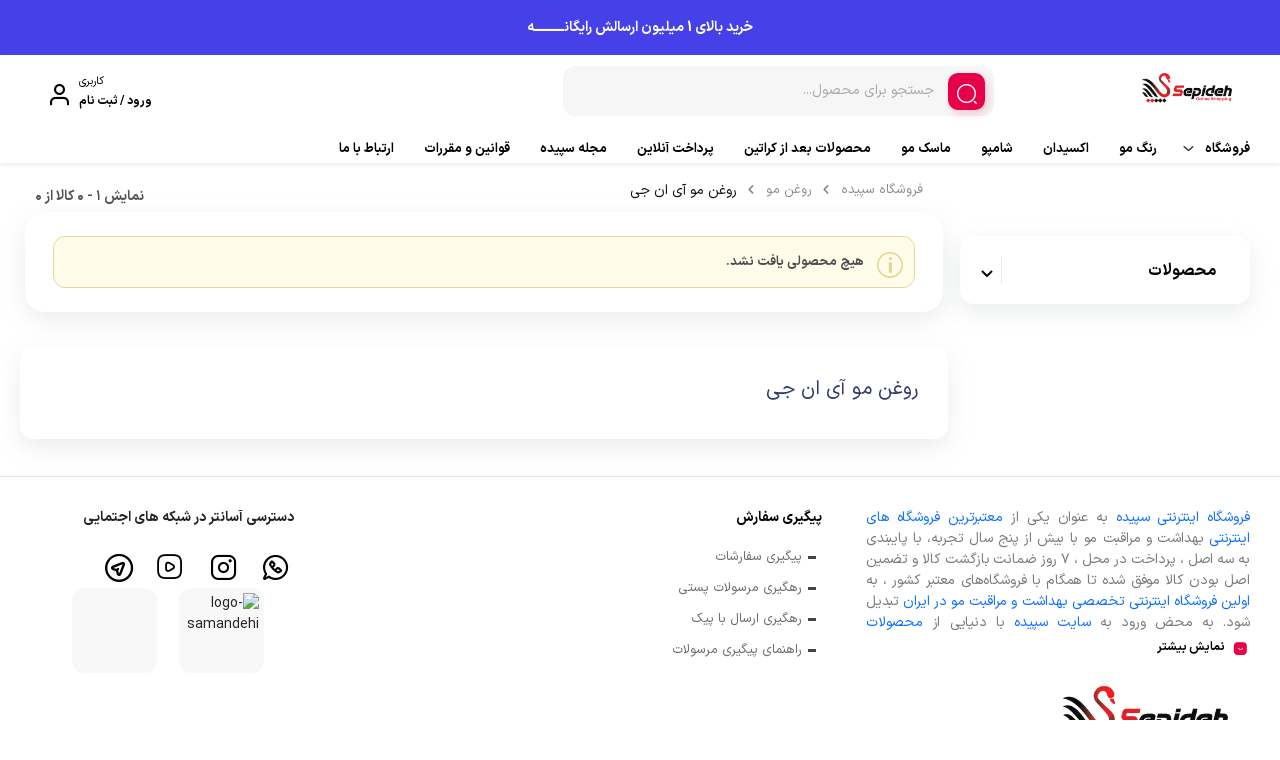

--- FILE ---
content_type: text/html; charset=UTF-8
request_url: https://sepideh-shop.com/product-category/hair-oil/ing-hair-oil/
body_size: 37851
content:
<!doctype html>
<html dir="rtl" lang="fa-IR">

<head>
  <meta charset="UTF-8">
  <meta name="viewport" content="width=device-width, initial-scale=1.0, maximum-scale=1.0, user-scalable=no" />

  <link rel="profile" href="http://gmpg.org/xfn/11">
    <link rel="shortcut icon" href="https://sepideh-shop.com/wp-content/uploads/2023/05/sepideh-logo-png-fav-icon-removebg-preview.png" />
  <link rel="apple-touch-icon" href="https://sepideh-shop.com/wp-content/uploads/2023/05/sepideh-logo-png-fav-icon-removebg-preview.png">
  <meta name="msapplication-TileColor" content="#ff6600">
  <meta name="msapplication-TileImage" content="https://sepideh-shop.com/wp-content/uploads/2023/05/sepideh-logo-png-fav-icon-removebg-preview.png">
  <meta name='robots' content='index, follow, max-image-preview:large, max-snippet:-1, max-video-preview:-1' />
	<style>img:is([sizes="auto" i], [sizes^="auto," i]) { contain-intrinsic-size: 3000px 1500px }</style>
	
	<!-- This site is optimized with the Yoast SEO plugin v25.2 - https://yoast.com/wordpress/plugins/seo/ -->
	<title>روغن مو آی ان جی | فروشگاه سپیده</title><link rel="stylesheet" href="https://sepideh-shop.com/wp-content/cache/min/1/27c5f72075aec55bf555f28928913fcb.css" media="all" data-minify="1" />
	<link rel="canonical" href="https://sepideh-shop.com/product-category/hair-oil/ing-hair-oil/" />
	<meta property="og:locale" content="fa_IR" />
	<meta property="og:type" content="article" />
	<meta property="og:title" content="روغن مو آی ان جی | فروشگاه سپیده" />
	<meta property="og:url" content="https://sepideh-shop.com/product-category/hair-oil/ing-hair-oil/" />
	<meta property="og:site_name" content="فروشگاه سپیده" />
	<meta property="og:image" content="https://sepideh-shop.com/wp-content/uploads/2021/03/بنر-کوچک-۵-Recovered.jpg" />
	<meta property="og:image:width" content="856" />
	<meta property="og:image:height" content="428" />
	<meta property="og:image:type" content="image/jpeg" />
	<meta name="twitter:card" content="summary_large_image" />
	<meta name="twitter:site" content="@sepideh_shop" />
	<script type="application/ld+json" class="yoast-schema-graph">{"@context":"https://schema.org","@graph":[{"@type":"CollectionPage","@id":"https://sepideh-shop.com/product-category/hair-oil/ing-hair-oil/","url":"https://sepideh-shop.com/product-category/hair-oil/ing-hair-oil/","name":"روغن مو آی ان جی | فروشگاه سپیده","isPartOf":{"@id":"https://sepideh-shop.com/#website"},"breadcrumb":{"@id":"https://sepideh-shop.com/product-category/hair-oil/ing-hair-oil/#breadcrumb"},"inLanguage":"fa-IR"},{"@type":"BreadcrumbList","@id":"https://sepideh-shop.com/product-category/hair-oil/ing-hair-oil/#breadcrumb","itemListElement":[{"@type":"ListItem","position":1,"name":"خانه","item":"https://sepideh-shop.com/"},{"@type":"ListItem","position":2,"name":"روغن مو","item":"https://sepideh-shop.com/product-category/hair-oil/"},{"@type":"ListItem","position":3,"name":"روغن مو آی ان جی"}]},{"@type":"WebSite","@id":"https://sepideh-shop.com/#website","url":"https://sepideh-shop.com/","name":"فروشگاه سپیده","description":"فروشگاه سلامت مو","publisher":{"@id":"https://sepideh-shop.com/#organization"},"alternateName":"سپیده شاپ","potentialAction":[{"@type":"SearchAction","target":{"@type":"EntryPoint","urlTemplate":"https://sepideh-shop.com/?s={search_term_string}"},"query-input":{"@type":"PropertyValueSpecification","valueRequired":true,"valueName":"search_term_string"}}],"inLanguage":"fa-IR"},{"@type":"Organization","@id":"https://sepideh-shop.com/#organization","name":"فروشگاه اینترنتی سپیده","url":"https://sepideh-shop.com/","logo":{"@type":"ImageObject","inLanguage":"fa-IR","@id":"https://sepideh-shop.com/#/schema/logo/image/","url":"https://sepideh-shop.com/wp-content/uploads/2022/03/sepideh-logo-png.png","contentUrl":"https://sepideh-shop.com/wp-content/uploads/2022/03/sepideh-logo-png.png","width":500,"height":500,"caption":"فروشگاه اینترنتی سپیده"},"image":{"@id":"https://sepideh-shop.com/#/schema/logo/image/"},"sameAs":["https://www.facebook.com/sepidehshop/","https://x.com/sepideh_shop"]}]}</script>
	<!-- / Yoast SEO plugin. -->


<link rel="alternate" type="application/rss+xml" title="فروشگاه سپیده &raquo; خوراک" href="https://sepideh-shop.com/feed/" />
<link rel="alternate" type="application/rss+xml" title="فروشگاه سپیده &raquo; خوراک دیدگاه‌ها" href="https://sepideh-shop.com/comments/feed/" />
<link rel="alternate" type="application/rss+xml" title="خوراک فروشگاه سپیده &raquo; روغن مو آی ان جی دسته" href="https://sepideh-shop.com/product-category/hair-oil/ing-hair-oil/feed/" />
<style id='wp-emoji-styles-inline-css' type='text/css'>

	img.wp-smiley, img.emoji {
		display: inline !important;
		border: none !important;
		box-shadow: none !important;
		height: 1em !important;
		width: 1em !important;
		margin: 0 0.07em !important;
		vertical-align: -0.1em !important;
		background: none !important;
		padding: 0 !important;
	}
</style>

<style id='classic-theme-styles-inline-css' type='text/css'>
/*! This file is auto-generated */
.wp-block-button__link{color:#fff;background-color:#32373c;border-radius:9999px;box-shadow:none;text-decoration:none;padding:calc(.667em + 2px) calc(1.333em + 2px);font-size:1.125em}.wp-block-file__button{background:#32373c;color:#fff;text-decoration:none}
</style>
<style id='global-styles-inline-css' type='text/css'>
:root{--wp--preset--aspect-ratio--square: 1;--wp--preset--aspect-ratio--4-3: 4/3;--wp--preset--aspect-ratio--3-4: 3/4;--wp--preset--aspect-ratio--3-2: 3/2;--wp--preset--aspect-ratio--2-3: 2/3;--wp--preset--aspect-ratio--16-9: 16/9;--wp--preset--aspect-ratio--9-16: 9/16;--wp--preset--color--black: #000000;--wp--preset--color--cyan-bluish-gray: #abb8c3;--wp--preset--color--white: #ffffff;--wp--preset--color--pale-pink: #f78da7;--wp--preset--color--vivid-red: #cf2e2e;--wp--preset--color--luminous-vivid-orange: #ff6900;--wp--preset--color--luminous-vivid-amber: #fcb900;--wp--preset--color--light-green-cyan: #7bdcb5;--wp--preset--color--vivid-green-cyan: #00d084;--wp--preset--color--pale-cyan-blue: #8ed1fc;--wp--preset--color--vivid-cyan-blue: #0693e3;--wp--preset--color--vivid-purple: #9b51e0;--wp--preset--gradient--vivid-cyan-blue-to-vivid-purple: linear-gradient(135deg,rgba(6,147,227,1) 0%,rgb(155,81,224) 100%);--wp--preset--gradient--light-green-cyan-to-vivid-green-cyan: linear-gradient(135deg,rgb(122,220,180) 0%,rgb(0,208,130) 100%);--wp--preset--gradient--luminous-vivid-amber-to-luminous-vivid-orange: linear-gradient(135deg,rgba(252,185,0,1) 0%,rgba(255,105,0,1) 100%);--wp--preset--gradient--luminous-vivid-orange-to-vivid-red: linear-gradient(135deg,rgba(255,105,0,1) 0%,rgb(207,46,46) 100%);--wp--preset--gradient--very-light-gray-to-cyan-bluish-gray: linear-gradient(135deg,rgb(238,238,238) 0%,rgb(169,184,195) 100%);--wp--preset--gradient--cool-to-warm-spectrum: linear-gradient(135deg,rgb(74,234,220) 0%,rgb(151,120,209) 20%,rgb(207,42,186) 40%,rgb(238,44,130) 60%,rgb(251,105,98) 80%,rgb(254,248,76) 100%);--wp--preset--gradient--blush-light-purple: linear-gradient(135deg,rgb(255,206,236) 0%,rgb(152,150,240) 100%);--wp--preset--gradient--blush-bordeaux: linear-gradient(135deg,rgb(254,205,165) 0%,rgb(254,45,45) 50%,rgb(107,0,62) 100%);--wp--preset--gradient--luminous-dusk: linear-gradient(135deg,rgb(255,203,112) 0%,rgb(199,81,192) 50%,rgb(65,88,208) 100%);--wp--preset--gradient--pale-ocean: linear-gradient(135deg,rgb(255,245,203) 0%,rgb(182,227,212) 50%,rgb(51,167,181) 100%);--wp--preset--gradient--electric-grass: linear-gradient(135deg,rgb(202,248,128) 0%,rgb(113,206,126) 100%);--wp--preset--gradient--midnight: linear-gradient(135deg,rgb(2,3,129) 0%,rgb(40,116,252) 100%);--wp--preset--font-size--small: 13px;--wp--preset--font-size--medium: 20px;--wp--preset--font-size--large: 36px;--wp--preset--font-size--x-large: 42px;--wp--preset--spacing--20: 0.44rem;--wp--preset--spacing--30: 0.67rem;--wp--preset--spacing--40: 1rem;--wp--preset--spacing--50: 1.5rem;--wp--preset--spacing--60: 2.25rem;--wp--preset--spacing--70: 3.38rem;--wp--preset--spacing--80: 5.06rem;--wp--preset--shadow--natural: 6px 6px 9px rgba(0, 0, 0, 0.2);--wp--preset--shadow--deep: 12px 12px 50px rgba(0, 0, 0, 0.4);--wp--preset--shadow--sharp: 6px 6px 0px rgba(0, 0, 0, 0.2);--wp--preset--shadow--outlined: 6px 6px 0px -3px rgba(255, 255, 255, 1), 6px 6px rgba(0, 0, 0, 1);--wp--preset--shadow--crisp: 6px 6px 0px rgba(0, 0, 0, 1);}:where(.is-layout-flex){gap: 0.5em;}:where(.is-layout-grid){gap: 0.5em;}body .is-layout-flex{display: flex;}.is-layout-flex{flex-wrap: wrap;align-items: center;}.is-layout-flex > :is(*, div){margin: 0;}body .is-layout-grid{display: grid;}.is-layout-grid > :is(*, div){margin: 0;}:where(.wp-block-columns.is-layout-flex){gap: 2em;}:where(.wp-block-columns.is-layout-grid){gap: 2em;}:where(.wp-block-post-template.is-layout-flex){gap: 1.25em;}:where(.wp-block-post-template.is-layout-grid){gap: 1.25em;}.has-black-color{color: var(--wp--preset--color--black) !important;}.has-cyan-bluish-gray-color{color: var(--wp--preset--color--cyan-bluish-gray) !important;}.has-white-color{color: var(--wp--preset--color--white) !important;}.has-pale-pink-color{color: var(--wp--preset--color--pale-pink) !important;}.has-vivid-red-color{color: var(--wp--preset--color--vivid-red) !important;}.has-luminous-vivid-orange-color{color: var(--wp--preset--color--luminous-vivid-orange) !important;}.has-luminous-vivid-amber-color{color: var(--wp--preset--color--luminous-vivid-amber) !important;}.has-light-green-cyan-color{color: var(--wp--preset--color--light-green-cyan) !important;}.has-vivid-green-cyan-color{color: var(--wp--preset--color--vivid-green-cyan) !important;}.has-pale-cyan-blue-color{color: var(--wp--preset--color--pale-cyan-blue) !important;}.has-vivid-cyan-blue-color{color: var(--wp--preset--color--vivid-cyan-blue) !important;}.has-vivid-purple-color{color: var(--wp--preset--color--vivid-purple) !important;}.has-black-background-color{background-color: var(--wp--preset--color--black) !important;}.has-cyan-bluish-gray-background-color{background-color: var(--wp--preset--color--cyan-bluish-gray) !important;}.has-white-background-color{background-color: var(--wp--preset--color--white) !important;}.has-pale-pink-background-color{background-color: var(--wp--preset--color--pale-pink) !important;}.has-vivid-red-background-color{background-color: var(--wp--preset--color--vivid-red) !important;}.has-luminous-vivid-orange-background-color{background-color: var(--wp--preset--color--luminous-vivid-orange) !important;}.has-luminous-vivid-amber-background-color{background-color: var(--wp--preset--color--luminous-vivid-amber) !important;}.has-light-green-cyan-background-color{background-color: var(--wp--preset--color--light-green-cyan) !important;}.has-vivid-green-cyan-background-color{background-color: var(--wp--preset--color--vivid-green-cyan) !important;}.has-pale-cyan-blue-background-color{background-color: var(--wp--preset--color--pale-cyan-blue) !important;}.has-vivid-cyan-blue-background-color{background-color: var(--wp--preset--color--vivid-cyan-blue) !important;}.has-vivid-purple-background-color{background-color: var(--wp--preset--color--vivid-purple) !important;}.has-black-border-color{border-color: var(--wp--preset--color--black) !important;}.has-cyan-bluish-gray-border-color{border-color: var(--wp--preset--color--cyan-bluish-gray) !important;}.has-white-border-color{border-color: var(--wp--preset--color--white) !important;}.has-pale-pink-border-color{border-color: var(--wp--preset--color--pale-pink) !important;}.has-vivid-red-border-color{border-color: var(--wp--preset--color--vivid-red) !important;}.has-luminous-vivid-orange-border-color{border-color: var(--wp--preset--color--luminous-vivid-orange) !important;}.has-luminous-vivid-amber-border-color{border-color: var(--wp--preset--color--luminous-vivid-amber) !important;}.has-light-green-cyan-border-color{border-color: var(--wp--preset--color--light-green-cyan) !important;}.has-vivid-green-cyan-border-color{border-color: var(--wp--preset--color--vivid-green-cyan) !important;}.has-pale-cyan-blue-border-color{border-color: var(--wp--preset--color--pale-cyan-blue) !important;}.has-vivid-cyan-blue-border-color{border-color: var(--wp--preset--color--vivid-cyan-blue) !important;}.has-vivid-purple-border-color{border-color: var(--wp--preset--color--vivid-purple) !important;}.has-vivid-cyan-blue-to-vivid-purple-gradient-background{background: var(--wp--preset--gradient--vivid-cyan-blue-to-vivid-purple) !important;}.has-light-green-cyan-to-vivid-green-cyan-gradient-background{background: var(--wp--preset--gradient--light-green-cyan-to-vivid-green-cyan) !important;}.has-luminous-vivid-amber-to-luminous-vivid-orange-gradient-background{background: var(--wp--preset--gradient--luminous-vivid-amber-to-luminous-vivid-orange) !important;}.has-luminous-vivid-orange-to-vivid-red-gradient-background{background: var(--wp--preset--gradient--luminous-vivid-orange-to-vivid-red) !important;}.has-very-light-gray-to-cyan-bluish-gray-gradient-background{background: var(--wp--preset--gradient--very-light-gray-to-cyan-bluish-gray) !important;}.has-cool-to-warm-spectrum-gradient-background{background: var(--wp--preset--gradient--cool-to-warm-spectrum) !important;}.has-blush-light-purple-gradient-background{background: var(--wp--preset--gradient--blush-light-purple) !important;}.has-blush-bordeaux-gradient-background{background: var(--wp--preset--gradient--blush-bordeaux) !important;}.has-luminous-dusk-gradient-background{background: var(--wp--preset--gradient--luminous-dusk) !important;}.has-pale-ocean-gradient-background{background: var(--wp--preset--gradient--pale-ocean) !important;}.has-electric-grass-gradient-background{background: var(--wp--preset--gradient--electric-grass) !important;}.has-midnight-gradient-background{background: var(--wp--preset--gradient--midnight) !important;}.has-small-font-size{font-size: var(--wp--preset--font-size--small) !important;}.has-medium-font-size{font-size: var(--wp--preset--font-size--medium) !important;}.has-large-font-size{font-size: var(--wp--preset--font-size--large) !important;}.has-x-large-font-size{font-size: var(--wp--preset--font-size--x-large) !important;}
:where(.wp-block-post-template.is-layout-flex){gap: 1.25em;}:where(.wp-block-post-template.is-layout-grid){gap: 1.25em;}
:where(.wp-block-columns.is-layout-flex){gap: 2em;}:where(.wp-block-columns.is-layout-grid){gap: 2em;}
:root :where(.wp-block-pullquote){font-size: 1.5em;line-height: 1.6;}
</style>


<link rel='stylesheet' id='woocommerce-smallscreen-rtl-css' href='https://sepideh-shop.com/wp-content/plugins/woocommerce/assets/css/woocommerce-smallscreen-rtl.css?ver=9.8.6' type='text/css' media='only screen and (max-width: 768px)' />

<style id='woocommerce-inline-inline-css' type='text/css'>
.woocommerce form .form-row .required { visibility: visible; }
</style>







<style id='bakala-main-theme-inline-css' type='text/css'>

    @-webkit-keyframes pulsex {
        0%{-webkit-box-shadow:0 0 0 0 #0071e3;}
        70%{-webkit-box-shadow:0 0 0 10px transparent;}
        100%{-webkit-box-shadow:0 0 0 0 transparent;}
    }
    @keyframes pulsex {
        0%{-moz-box-shadow:0 0 0 0 #0071e3;box-shadow:0 0 0 0 #0071e3;}
        70%{-moz-box-shadow:0 0 0 10px transparent;box-shadow:0 0 0 10px transparent;}
        100%{-moz-box-shadow:0 0 0 0 transparent;box-shadow:0 0 0 0 transparent;}
    }
    @-webkit-keyframes pulse {
        0%{-webkit-box-shadow:0 0 0 0 #e7004a;}
        70%{-webkit-box-shadow:0 0 0 10px transparent;}
        100%{-webkit-box-shadow:0 0 0 0 transparent;}
    }
    @keyframes pulse {
        0%{-moz-box-shadow:0 0 0 0 #e7004a;box-shadow:0 0 0 0 #e7004a;}
        70%{-moz-box-shadow:0 0 0 10px transparent;box-shadow:0 0 0 10px transparent;}
        100%{-moz-box-shadow:0 0 0 0 transparent;box-shadow:0 0 0 0 transparent;}
    }
    @-webkit-keyframes pulsei {
        0%{-webkit-box-shadow:0 0 0 0 #e7004a}
        70%{-webkit-box-shadow:0 0 0 10px transparent}
        100%{-webkit-box-shadow:0 0 0 0 transparent}
    }
    @keyframes pulsei {
        0%{-moz-box-shadow:0 0 0 0 #e7004a;box-shadow:0 0 0 0 #e7004a}
        70%{-moz-box-shadow:0 0 0 10px transparent;box-shadow:0 0 0 10px transparent}
        100%{-moz-box-shadow:0 0 0 0 transparent;box-shadow:0 0 0 0 transparent}
    }
    
        :root {
            --accent_color1:#0071e3;
            --accent_color2:#e7004a;
            --accent_gradient_from:#5C677D;
            --accent_gradient_to:#42444F;
            --darkmode_background:#262626;
            --darkmode_text:#FFFFFF;
        }
    .footerinfobar {}.white_catbody {}.tbar-background {background-color:#4640E8;color:#FFFFFF;}#bakala-preload {
            position: fixed;
            z-index: 99999;
            top: 0;
            left: 0;
            height: 100%;
            width: 100%;
            background: #FFFFFF;
            overflow: hidden;
            display: flex;
            align-items: center;
            justify-content: center;
        }
        #bakala-preload-logo img {
            width: 250px;
        }
        #bakala-preload-gif img {
            width: 250px;
        }
        #bakala-preload-logo {
            margin-bottom: 20px;
        }
        .bakala-preload-wrap {
            display: flex;
            flex-direction: column;
            align-items: center;
        }
        
            .lds-default,
            .lds-default div {
              box-sizing: border-box;
            }
            .lds-default {
              display: flex;
              justify-content: center;
              position: relative;
              width: 80px;
              height: 80px;
            }
            .lds-default div {
              position: absolute;
              width: 6.4px;
              height: 6.4px;
              background: #000000;
              border-radius: 50%;
              animation: lds-default 1.2s linear infinite;
            }
            .lds-default div:nth-child(1) {
              animation-delay: 0s;
              top: 36.8px;
              left: 66.24px;
            }
            .lds-default div:nth-child(2) {
              animation-delay: -0.1s;
              top: 22.08px;
              left: 62.29579px;
            }
            .lds-default div:nth-child(3) {
              animation-delay: -0.2s;
              top: 11.30421px;
              left: 51.52px;
            }
            .lds-default div:nth-child(4) {
              animation-delay: -0.3s;
              top: 7.36px;
              left: 36.8px;
            }
            .lds-default div:nth-child(5) {
              animation-delay: -0.4s;
              top: 11.30421px;
              left: 22.08px;
            }
            .lds-default div:nth-child(6) {
              animation-delay: -0.5s;
              top: 22.08px;
              left: 11.30421px;
            }
            .lds-default div:nth-child(7) {
              animation-delay: -0.6s;
              top: 36.8px;
              left: 7.36px;
            }
            .lds-default div:nth-child(8) {
              animation-delay: -0.7s;
              top: 51.52px;
              left: 11.30421px;
            }
            .lds-default div:nth-child(9) {
              animation-delay: -0.8s;
              top: 62.29579px;
              left: 22.08px;
            }
            .lds-default div:nth-child(10) {
              animation-delay: -0.9s;
              top: 66.24px;
              left: 36.8px;
            }
            .lds-default div:nth-child(11) {
              animation-delay: -1s;
              top: 62.29579px;
              left: 51.52px;
            }
            .lds-default div:nth-child(12) {
              animation-delay: -1.1s;
              top: 51.52px;
              left: 62.29579px;
            }
            @keyframes lds-default {
              0%, 20%, 80%, 100% {
                transform: scale(1);
              }
              50% {
                transform: scale(1.5);
              }
            }
            
            .elementor-section.elementor-section-boxed>.elementor-container{max-width:1440px !important}
        
            .bakala-float-call{
                right:20px;
                bottom:20px;
            }
            .bakala-float-call-btn{
                right:0;
            }
            .bakala-messangers-block{
                right:0;
            }
        
            .bakala-whatsapp-chat-btn{
                right:20px;
                bottom:20px;
            }
        
        .products-box .product-category{display:none!important}
        
        [class*=' eicon-'], [class^=eicon]{font-family: eicons !important}
        .short-description .innerContent::after {
            background-image: url(https://sepideh-shop.com/wp-content/themes/bakala/vendor/files/pen-paper.png) !important;
            background-size: contain !important;
        }
    .woocommerce-cart-form__cart-item.cart_item.bakala_gift_prodcut{
        background:rgba(231 , 0 , 74 , 0.8);
    }
    .bakala_ai_comment,.ai-comments, .cart-box .cart-items-count,.woocommerce div.product .product-info-box .button.external-product-btn, .swal2-styled.swal2-confirm, .bakala_reading_time i::before, .post .post-meta i.icon-clock-icon:before, .bakala_must_login_comment a.bakala_lr_btn:before, .bakala_must_login_comment .bakala_lr_btn.popup:before,.product-info-box .seller-info .header-section:before,.purchase_records_modal_show::before,.dgwt-wcas-sf-wrapp::before,.woocommerce div.product .woocommerce-tabs ul.tabs li.reviews_tab a::before,.woocommerce div.product .woocommerce-tabs ul.tabs li.ask_tab a::before,.woocommerce div.product .woocommerce-tabs ul.tabs li.additional_information_tab a::before,.woocommerce div.product .woocommerce-tabs ul.tabs li.desc_tab a::before,.icon-stock-notice::before, .vendor-warranty::before, .short_tab_title::before,.product-info-box .leadTime-info i.icon::before, span.bakala-sizes-product-size-chart-button::before, a.c-navi-list__basket-submit, .dk-button-container.small button,#feedback_submit, .form-submit input#submit, li#tab-title-reviews a:after, li#tab-title-ask a:after, .product_bar, .product-info-box .dk-button-discount,.woocommerce div.product .bakala_product_float_box .product-info-box .button, .bakala_add_onMoreShow, .btn.product-dle-btn, .woocommerce div.product form.cart .button.dk-button, a.bk-factor-button, a.back_to_home.btn, .woocommerce #payment #place_order, .woocommerce-page #payment #place_order,#sms-newsletter button,.bk_purchasing-process--navigation-item--current .bk_purchasing-process--navigation-item-icon,.profile-section__more a i.fa.fa-chevron-left:before, .woocommerce-address-fields .woocommerce-Button.button, .woocommerce-MyAccount-content .order-status i.fa-chevron-left:before, span.edit-info, .woocommerce-MyAccount-content .active .order-count, li.woocommerce-MyAccount-navigation-link.is-active:before,.wishlist-item .btn.btn-blue.woocommerce-Button.button,.elementor-widget-posts_carousel a.boxmore:after, .elementor-widget-container .section-products-carousel header .boxmore a:after, .bk_purchasing-process--navigation-item--current .bk_purchasing-process--navigation-item-icon, .rememberpassword .dk-button-container .dk-button.blue, #login-register .input-box.lr_btn_wrap button:not(#edit-phone-number), .elementor .sale-perc,.bakala_add_to_cart_button, .return-to-shop .button.wc-backward, .ar-spender, body.woocommerce-cart .post-title .next-shopping.active .count, body.woocommerce-cart .post-title .cart.active .count, .ar-order, a.checkout-button.button.wc-forward, footer.bk_carousel_modern_footer .add_to_cart_btn, a.button.product_type_external, a.button.product_type_simple, .products-box .loop-add-to-cart .button.product_type_simple.add_to_cart_button.ajax_add_to_cart, .bakala-select-options, button.back-to-product, .loop-saving-percentage, .bakala-icon.icon-arr-circle, .bk_carousel_modern_price_off b, .section-products-carousel .sale-perc, .bakala-best-sellers-head-section-more svg g path, .bakala_recent_visits_style2_showmore svg g path, .bakala_recent_visits_style2_item_showmore svg, .bakala-best-sellers-head-section-more i,a.show_product_variable{
        box-shadow: 3px 4px 9px 0 rgba(231 , 0 , 74 , .2)!important;
    }
    .bakala_ai_comment:hover,.ai-comments:hover, .woocommerce div.product .product-info-box .button.external-product-btn:hover, swal2-styled.swal2-confirm:hover, a.c-navi-list__basket-submit:hover, .dk-button-container.small button:hover,#feedback_submit:hover, .form-submit input#submit:hover, .woocommerce div.product .bakala_product_float_box .product-info-box .button:hover, .bakala_add_onMoreShow:hover, .btn.product-dle-btn:hover, .woocommerce div.product form.cart .button.dk-button:hover, a.bk-factor-button:hover, a.back_to_home.btn:hover,.woocommerce #payment #place_order:hover, .woocommerce-page #payment #place_order:hover,#sms-newsletter button:hover,.profile-section__more a i.fa.fa-chevron-left:hover:before, .woocommerce-address-fields .woocommerce-Button.button:hover, .woocommerce-MyAccount-content .order-status i.fa-chevron-left:hover:before, span.edit-info:hover, li.woocommerce-MyAccount-navigation-link.is-active:hover:before, .wishlist-item .btn.btn-blue.woocommerce-Button.button:hover, .rememberpassword .dk-button-container .dk-button.blue:hover, #login-register .input-box.lr_btn_wrap button:not(#edit-phone-number):hover, .section-products-carousel .button.product_type_external:hover, .bakala-icon.icon-arr-circle:hover, .bakala_recent_visits_style2_item_showmore svg:hover, .bakala_recent_visits_style2 .bakala-icon.icon-arr-circle:hover, footer.bk_carousel_modern_footer .add_to_cart_btn:hover, .section-products-carousel a.button.product_type_simple:hover, .ar-order:hover, .loop-add-to-cart .button.product_type_simple.add_to_cart_button.ajax_add_to_cart:hover ,.bakala_add_to_cart_button:hover, .return-to-shop .button.wc-backward:hover, .ar-order:hover, a.checkout-button.button.wc-forward:hover, button.tnp-submit:hover, #sms-newsletter button:hover, button.tnp-submit:hover {
    box-shadow: 3px 4px 9px 0 rgba(231 , 0 , 74 , .5)!important;
    transition: box-shadow .5s cubic-bezier(.4, 0, 1, 1), transform .5s cubic-bezier(.4, 0, 1, 1)!important;
        }
    
        .bakala-update-price::before{
            background: #81D742 !important;
        }
        
      .c-footer__feature-innerbox, .cart-empty-div, .footer-div, .footer-about, .header-row, .main-menu-div, .main-warp, .main-woo-div, .sticky-special-timer .wrapper, .container-bakala.row.justify-content-between.mx-auto.px-4 {
          max-width: 1700px!important;
          width: 100%;
          margin-right: auto!important;
          margin-left: auto!important;
      }
      #modal-product-gallery .modal-content{overflow-y:hidden;background:#000}#modal-product-gallery .modal-dialog{width:100%;height:100%!important;top:0!important;bottom:0;left:0;right:0;transform:unset!important;margin:0!important;max-width:100%!important}#modal-product-gallery .modal-content{max-height:100%!important;border-radius:0!important;height:100%;padding:40px}#modal-product-gallery .btn-close{position:absolute;top:48px;left:50px;margin:0!important;background:unset!important;opacity:1!important}#modal-product-gallery .btn-close:after{content:"\E15f";font-family:bakala;color:#ff000085;font-size:40px}#modal-product-gallery .modal-body{overflow-y:auto;height:auto!important;overflow:hidden;margin-top:-20px}.remodal-gallery-content{flex-direction:column;align-items:center;justify-content:center;padding-right:0;padding-left:0;height:100%!important}.remodal-gallery-main-img{height:auto!important;width:calc(100vh - 230px);max-width:75vw}.remodal-gallery-thumbs-container{width:100%;max-height:unset!important;margin:0!important}.remodal-gallery-thumbs{flex-wrap:nowrap!important;justify-content:center;margin-bottom:0!important;position:absolute;bottom:0;left:0;right:0}.remodal-gallery-thumb img{object-fit:cover!important;width:100%!important;min-height:100%!important;min-width:100%!important}ul#gallery_tab{justify-content:center;border:1px solid hsla(0,0%,100%,.25)!important;display:inline-flex;border-radius:14px}.remodal-gallery-main-img img{max-height:100%!important;max-width:100%!important;object-fit:contain!important;position:unset!important;min-width:unset!important}#gallery-buyers-tab-pane .remodal-gallery-thumb img{height:auto!important;width:100%!important;aspect-ratio:unset!important;max-height:unset!important}#gallery-buyers-tab-pane .remodal-gallery-thumb{height:100%!important;width:auto!important}
            .bakala_ai_popup_btn{
                right:10px;
                bottom:32px;
                left:unset;
            }
            .bakala_ai_popup{
                right:10px;
                left:unset;
                bottom:32px;
            }
            
        .navbar-search {
    margin-right: 50px
}

    
</style>















<script type="text/javascript" src="https://sepideh-shop.com/wp-includes/js/jquery/jquery.min.js?ver=3.7.1" id="jquery-core-js"></script>
<script type="text/javascript" src="https://sepideh-shop.com/wp-includes/js/dist/hooks.min.js?ver=4d63a3d491d11ffd8ac6" id="wp-hooks-js"></script>
<script type="text/javascript" src="https://sepideh-shop.com/wp-includes/js/dist/i18n.min.js?ver=5e580eb46a90c2b997e6" id="wp-i18n-js"></script>
<script type="text/javascript" id="wp-i18n-js-after">
/* <![CDATA[ */
wp.i18n.setLocaleData( { 'text direction\u0004ltr': [ 'rtl' ] } );
/* ]]> */
</script>
<script type="text/javascript" src="https://sepideh-shop.com/wp-content/plugins/dokan-lite/assets/vendors/izimodal/iziModal.min.js?ver=3.14.2" id="dokan-modal-js"></script>
<script type="text/javascript" src="https://sepideh-shop.com/wp-content/plugins/dokan-lite/assets/vendors/sweetalert2/sweetalert2.all.min.js?ver=1743241320" id="dokan-sweetalert2-js"></script>
<script type="text/javascript" src="https://sepideh-shop.com/wp-includes/js/dist/vendor/moment.min.js?ver=2.30.1" id="moment-js"></script>
<script type="text/javascript" id="moment-js-after">
/* <![CDATA[ */
moment.updateLocale( 'fa_IR', {"months":["\u0698\u0627\u0646\u0648\u06cc\u0647","\u0641\u0648\u0631\u06cc\u0647","\u0645\u0627\u0631\u0633","\u0622\u0648\u0631\u06cc\u0644","\u0645\u06cc","\u0698\u0648\u0626\u0646","\u062c\u0648\u0644\u0627\u06cc","\u0622\u06af\u0648\u0633\u062a","\u0633\u067e\u062a\u0627\u0645\u0628\u0631","\u0627\u06a9\u062a\u0628\u0631","\u0646\u0648\u0627\u0645\u0628\u0631","\u062f\u0633\u0627\u0645\u0628\u0631"],"monthsShort":["\u0698\u0627\u0646\u0648\u06cc\u0647","\u0641\u0648\u0631\u06cc\u0647","\u0645\u0627\u0631\u0633","\u0622\u0648\u0631\u06cc\u0644","\u0645\u0647","\u0698\u0648\u0626\u0646","\u062c\u0648\u0644\u0627\u06cc","\u0622\u06af\u0648\u0633\u062a","\u0633\u067e\u062a\u0627\u0645\u0628\u0631","\u0627\u06a9\u062a\u0628\u0631","\u0646\u0648\u0627\u0645\u0628\u0631","\u062f\u0633\u0627\u0645\u0628\u0631"],"weekdays":["\u06cc\u06a9\u0634\u0646\u0628\u0647","\u062f\u0648\u0634\u0646\u0628\u0647","\u0633\u0647\u200c\u0634\u0646\u0628\u0647","\u0686\u0647\u0627\u0631\u0634\u0646\u0628\u0647","\u067e\u0646\u062c\u200c\u0634\u0646\u0628\u0647","\u062c\u0645\u0639\u0647","\u0634\u0646\u0628\u0647"],"weekdaysShort":["\u06cc","\u062f","\u0633","\u0686","\u067e","\u062c","\u0634"],"week":{"dow":6},"longDateFormat":{"LT":"H:i","LTS":null,"L":null,"LL":"Y-m-d","LLL":"F j, Y g:i a","LLLL":null}} );
/* ]]> */
</script>
<script type="text/javascript" id="dokan-util-helper-js-extra">
/* <![CDATA[ */
var dokan_helper = {"i18n_date_format":"Y-m-d","i18n_time_format":"H:i","week_starts_day":"6","reverse_withdrawal":{"enabled":false},"timepicker_locale":{"am":"am","pm":"pm","AM":"AM","PM":"PM","hr":"hr","hrs":"hrs","mins":"mins"},"daterange_picker_local":{"toLabel":"\u0628\u0647","firstDay":6,"fromLabel":"\u0627\u0632","separator":" - ","weekLabel":"W","applyLabel":"\u0627\u0639\u0645\u0627\u0644","cancelLabel":"\u067e\u0627\u06a9 \u06a9\u0631\u062f\u0646","customRangeLabel":"\u0633\u0641\u0627\u0631\u0634\u06cc","daysOfWeek":["Su","Mo","Tu","We","Th","Fr","Sa"],"monthNames":["January","February","March","\u0622\u067e\u0631\u06cc\u0644","\u0645\u0650\u06cc","\u0698\u0648\u0626\u0646","\u062c\u0648\u0644\u0627\u06cc","\u0622\u06af\u0648\u0633\u062a","\u0633\u067e\u062a\u0627\u0645\u0628\u0631","\u0627\u06a9\u062a\u0628\u0631","\u0646\u0648\u0627\u0645\u0628\u0631","\u062f\u0633\u0627\u0645\u0628\u0631"]},"sweetalert_local":{"cancelButtonText":"\u0644\u063a\u0648","closeButtonText":"\u0628\u0633\u062a\u0646","confirmButtonText":"\u0628\u0633\u06cc\u0627\u0631 \u062e\u0648\u0628","denyButtonText":"No","closeButtonAriaLabel":"\u0627\u06cc\u0646 \u062f\u06cc\u0627\u0644\u0648\u06af \u0631\u0627 \u0628\u0628\u0646\u062f\u06cc\u062f"}};
var dokan = {"ajaxurl":"https:\/\/sepideh-shop.com\/wp-admin\/admin-ajax.php","nonce":"aa3f0dc3e2","ajax_loader":"https:\/\/sepideh-shop.com\/wp-content\/plugins\/dokan-lite\/assets\/images\/ajax-loader.gif","seller":{"available":"\u0645\u0648\u062c\u0648\u062f","notAvailable":"\u0645\u0648\u062c\u0648\u062f \u0646\u06cc\u0633\u062a"},"delete_confirm":"\u0622\u06cc\u0627 \u0645\u0637\u0645\u0626\u0646 \u0647\u0633\u062a\u06cc\u062f\u061f","wrong_message":"\u0686\u06cc\u0632\u06cc \u0627\u0634\u062a\u0628\u0627\u0647 \u0634\u062f. \u062f\u0648\u0628\u0627\u0631\u0647 \u0627\u0645\u062a\u062d\u0627\u0646 \u06a9\u0646\u06cc\u062f.","vendor_percentage":"","commission_type":"","rounding_precision":"6","mon_decimal_point":".","currency_format_num_decimals":"0","currency_format_symbol":"\u062a\u0648\u0645\u0627\u0646","currency_format_decimal_sep":".","currency_format_thousand_sep":",","currency_format":"%v\u00a0%s","round_at_subtotal":"no","product_types":["simple"],"loading_img":"https:\/\/sepideh-shop.com\/wp-content\/plugins\/dokan-lite\/assets\/images\/loading.gif","store_product_search_nonce":"20a4781355","i18n_download_permission":"\u0622\u06cc\u0627 \u0645\u0637\u0645\u0626\u0646 \u0647\u0633\u062a\u06cc\u062f \u06a9\u0647 \u0645\u06cc \u062e\u0648\u0627\u0647\u06cc\u062f \u062f\u0633\u062a\u0631\u0633\u06cc \u0628\u0647 \u0627\u06cc\u0646 \u062f\u0627\u0646\u0644\u0648\u062f \u0631\u0627 \u0644\u063a\u0648 \u06a9\u0646\u06cc\u062f\u061f","i18n_download_access":"\u0646\u0645\u06cc \u062a\u0648\u0627\u0646\u062f \u062f\u0633\u062a\u0631\u0633\u06cc \u0631\u0627 \u0628\u0647 \u062f\u0633\u062a \u0622\u0648\u0631\u062f - \u06a9\u0627\u0631\u0628\u0631 \u0645\u0645\u06a9\u0646 \u0627\u0633\u062a \u0642\u0628\u0644\u0627 \u0645\u062c\u0648\u0632 \u0627\u06cc\u0646 \u0641\u0627\u06cc\u0644 \u0631\u0627 \u062f\u0627\u0634\u062a\u0647 \u0628\u0627\u0634\u062f \u06cc\u0627 \u0627\u06cc\u0645\u06cc\u0644 \u0635\u0648\u0631\u062a\u062d\u0633\u0627\u0628 \u062a\u0646\u0638\u06cc\u0645 \u0646\u0634\u062f\u0647 \u0628\u0627\u0634\u062f. \u0627\u0637\u0645\u06cc\u0646\u0627\u0646 \u062d\u0627\u0635\u0644 \u06a9\u0646\u06cc\u062f \u06a9\u0647 \u0627\u06cc\u0645\u06cc\u0644 \u0635\u0648\u0631\u062a\u062d\u0633\u0627\u0628 \u062a\u0646\u0638\u06cc\u0645 \u0634\u062f\u0647 \u0627\u0633\u062a\u060c \u0648 \u0633\u0641\u0627\u0631\u0634 \u0630\u062e\u06cc\u0631\u0647 \u0634\u062f\u0647 \u0627\u0633\u062a.","maximum_tags_select_length":"-1","modal_header_color":"#F05025","rest":{"root":"https:\/\/sepideh-shop.com\/wp-json\/","nonce":"2bae595f0f","version":"dokan\/v1"},"api":null,"libs":[],"routeComponents":{"default":null},"routes":[],"urls":{"assetsUrl":"https:\/\/sepideh-shop.com\/wp-content\/plugins\/dokan-lite\/assets"}};
/* ]]> */
</script>
<script type="text/javascript" src="https://sepideh-shop.com/wp-content/plugins/dokan-lite/assets/js/helper.js?ver=1743241319" id="dokan-util-helper-js"></script>
<script type="text/javascript" src="https://sepideh-shop.com/wp-content/plugins/woocommerce/assets/js/jquery-blockui/jquery.blockUI.min.js?ver=2.7.0-wc.9.8.6" id="jquery-blockui-js" data-wp-strategy="defer"></script>
<script type="text/javascript" id="wc-add-to-cart-js-extra">
/* <![CDATA[ */
var wc_add_to_cart_params = {"ajax_url":"\/wp-admin\/admin-ajax.php","wc_ajax_url":"\/?wc-ajax=%%endpoint%%","i18n_view_cart":"\u0645\u0634\u0627\u0647\u062f\u0647 \u0633\u0628\u062f \u062e\u0631\u06cc\u062f","cart_url":"https:\/\/sepideh-shop.com\/cart\/","is_cart":"","cart_redirect_after_add":"no"};
/* ]]> */
</script>
<script type="text/javascript" src="https://sepideh-shop.com/wp-content/plugins/woocommerce/assets/js/frontend/add-to-cart.min.js?ver=9.8.6" id="wc-add-to-cart-js" data-wp-strategy="defer"></script>
<script type="text/javascript" src="https://sepideh-shop.com/wp-content/plugins/woocommerce/assets/js/js-cookie/js.cookie.min.js?ver=2.1.4-wc.9.8.6" id="js-cookie-js" defer="defer" data-wp-strategy="defer"></script>
<script type="text/javascript" id="woocommerce-js-extra">
/* <![CDATA[ */
var woocommerce_params = {"ajax_url":"\/wp-admin\/admin-ajax.php","wc_ajax_url":"\/?wc-ajax=%%endpoint%%","i18n_password_show":"Show password","i18n_password_hide":"Hide password"};
/* ]]> */
</script>
<script type="text/javascript" src="https://sepideh-shop.com/wp-content/plugins/woocommerce/assets/js/frontend/woocommerce.min.js?ver=9.8.6" id="woocommerce-js" defer="defer" data-wp-strategy="defer"></script>
<script type="text/javascript" src="https://sepideh-shop.com/wp-content/plugins/js_composer/assets/js/vendors/woocommerce-add-to-cart.js?ver=7.4" id="vc_woocommerce-add-to-cart-js-js"></script>
<script type="text/javascript" src="https://sepideh-shop.com/wp-content/themes/bakala/assets/js/slick.min.js?ver=6.8.3" id="slick.min.js-js"></script>
<script type="text/javascript" src="https://sepideh-shop.com/wp-content/themes/bakala/assets/js//flipclock.min.js?ver=6.8.3" id="jquery-flipclock-js"></script>
<script type="text/javascript" src="https://sepideh-shop.com/wp-content/themes/bakala/assets/js//jquery.countdown.js?ver=6.8.3" id="jquery-lif-js"></script>
<script></script><link rel="https://api.w.org/" href="https://sepideh-shop.com/wp-json/" /><link rel="alternate" title="JSON" type="application/json" href="https://sepideh-shop.com/wp-json/wp/v2/product_cat/2883" /><link rel="EditURI" type="application/rsd+xml" title="RSD" href="https://sepideh-shop.com/xmlrpc.php?rsd" />
<meta name="generator" content="WordPress 6.8.3" />
<meta name="generator" content="WooCommerce 9.8.6" />
		<style>
			.dgwt-wcas-ico-magnifier,.dgwt-wcas-ico-magnifier-handler{max-width:20px}.dgwt-wcas-search-wrapp{max-width:600px}		</style>
		<meta name='csrf-token' content='db23fc8189'><meta name="generator" content="Redux 4.5.3" /><link rel="preload" as="font" type="font/woff" crossorigin="anonymous" href="https://sepideh-shop.com/wp-content/themes/bakala/vendor/fonts/iransans-regular.woff" />
<link rel="preload" as="font" type="font/woff2" crossorigin="anonymous" href="https://sepideh-shop.com/wp-content/themes/bakala/vendor/fonts/iransans-regular.woff2" />
<link rel="preload" as="font" type="font/woff" crossorigin="anonymous" href="https://sepideh-shop.com/wp-content/themes/bakala/vendor/fonts/iransans-bold.woff" />
<link rel="preload" as="font" type="font/woff2" crossorigin="anonymous" href="https://sepideh-shop.com/wp-content/themes/bakala/vendor/fonts/iransans-bold.woff2" />
<link rel="preload" as="font" type="font/woff" crossorigin="anonymous" href="https://sepideh-shop.com/wp-content/themes/bakala/vendor/fonts/bakala-icons.woff" />
<link rel="preload" as="font" type="font/woff2" crossorigin="anonymous" href="https://sepideh-shop.com/wp-content/themes/bakala/vendor/fonts/bakala-icons.woff2" />
        <style type="text/css">        .ar-panel-expanded .ar-cart,        .ar-order,        .ar-panel-interior a:hover        {            background:  !important;        }        .ar-amount a {            color:  !important;        }    </style>    	<noscript><style>.woocommerce-product-gallery{ opacity: 1 !important; }</style></noscript>
	<meta name="generator" content="Elementor 3.29.1; features: additional_custom_breakpoints, e_local_google_fonts; settings: css_print_method-internal, google_font-enabled, font_display-auto">
			<style>
				.e-con.e-parent:nth-of-type(n+4):not(.e-lazyloaded):not(.e-no-lazyload),
				.e-con.e-parent:nth-of-type(n+4):not(.e-lazyloaded):not(.e-no-lazyload) * {
					background-image: none !important;
				}
				@media screen and (max-height: 1024px) {
					.e-con.e-parent:nth-of-type(n+3):not(.e-lazyloaded):not(.e-no-lazyload),
					.e-con.e-parent:nth-of-type(n+3):not(.e-lazyloaded):not(.e-no-lazyload) * {
						background-image: none !important;
					}
				}
				@media screen and (max-height: 640px) {
					.e-con.e-parent:nth-of-type(n+2):not(.e-lazyloaded):not(.e-no-lazyload),
					.e-con.e-parent:nth-of-type(n+2):not(.e-lazyloaded):not(.e-no-lazyload) * {
						background-image: none !important;
					}
				}
			</style>
			<meta name="generator" content="Powered by WPBakery Page Builder - drag and drop page builder for WordPress."/>
<link rel="icon" href="https://sepideh-shop.com/wp-content/uploads/2023/02/cropped-نشان_سپیده-removebg-preview-32x32.png" sizes="32x32" />
<link rel="icon" href="https://sepideh-shop.com/wp-content/uploads/2023/02/cropped-نشان_سپیده-removebg-preview-192x192.png" sizes="192x192" />
<link rel="apple-touch-icon" href="https://sepideh-shop.com/wp-content/uploads/2023/02/cropped-نشان_سپیده-removebg-preview-180x180.png" />
<meta name="msapplication-TileImage" content="https://sepideh-shop.com/wp-content/uploads/2023/02/cropped-نشان_سپیده-removebg-preview-270x270.png" />
<style id="bakala_options-dynamic-css" title="dynamic-css" class="redux-options-output">.a,body,label,li,p,span,ul,body a,div{font-family:iransans;font-style:normal;}.main-menu-div p, .main-menu-div a, .main-menu-div span, .main-menu-div li, .main-menu-div ul, .off-canvas-panel-wrapper_mo ul, .navbar-primary .promotion-badge ul li a,
                .off-canvas-panel-wrapper_mo li, .off-canvas-panel-wrapper_mo span, .off-canvas-panel-wrapper_mo a,.bk_menu.bk_new_menu .bakala > ul > li > span.title a,.bk_cart_text,.bk_account_text,.bk_menu_text{font-family:iransans;font-weight:normal;font-style:normal;}</style><noscript><style> .wpb_animate_when_almost_visible { opacity: 1; }</style></noscript><noscript><style id="rocket-lazyload-nojs-css">.rll-youtube-player, [data-lazy-src]{display:none !important;}</style></noscript></head>

<body class="rtl archive tax-product_cat term-ing-hair-oil term-2883 wp-theme-bakala theme-bakala woocommerce woocommerce-page woocommerce-no-js bakala_enable_popup_add_to_cart skeleton_loader_enable skeleton_loading main-color force_login_inactive wpb-js-composer js-comp-ver-7.4 vc_responsive elementor-default elementor-kit-7738 dokan-theme-bakala">
              <div class="modal fade bakala_login_style_one" id="bakala_login" tabindex="-1" style="display: none;">
          <div class="modal-dialog">
            <div class="modal-content">
              <div class="auth-modal">
                <div class="auth-modal-side"
                  >
                  <div class="bs-logo"><img width="500" height="500" src="data:image/svg+xml,%3Csvg%20xmlns='http://www.w3.org/2000/svg'%20viewBox='0%200%20500%20500'%3E%3C/svg%3E" alt="" data-lazy-src="https://sepideh-shop.com/wp-content/uploads/2023/05/sepideh-logo-png-fav-icon-removebg-preview.png"><noscript><img width="500" height="500" src="https://sepideh-shop.com/wp-content/uploads/2023/05/sepideh-logo-png-fav-icon-removebg-preview.png" alt=""></noscript></div>
                </div>
                <div class="auth-modal-content">

                  <div class="auth-modal-content-container">
                    
                    <!---->
                    <div class="auth-modal-template">
                      <meta name="bakala_otp_wait" content="120">
<style>
    .lr_alert {
        color: #fff;
    }

    .auth__container .alert-simple.alert-warning {
        border: 1px solid rgba(241, 142, 6, 0.81);
        background-color: rgba(220, 128, 1, 0.16);
        box-shadow: 0px 0px 2px #ffb103;
        color: #ff4b03;
        transition: 0.5s;
        cursor: pointer;
        text-align: center;
        font-weight: 600;
        font-size: 15px;
    }

    .auth__container .alert-warning:hover {
        background-color: rgba(220, 128, 1, 0.33);
        transition: 0.5s;
    }

    .auth__container .warning {
        font-size: 18px;
        color: #ff4b03;
        text-shadow: none;
    }

    .auth__container .alert:before {
        content: '';
        position: absolute;
        width: 0;
        height: calc(100% - 44px);
        border-right: 1px solid;
        border-left: 2px solid;
        border-bottom-left-radius: 3px;
        border-top-left-radius: 3px;
        right: 0;
        top: 50%;
        transform: translate(0, -50%);
        height: 30px;
    }

    .auth__container .alert>.start-icon {
        margin-right: 0;
        min-width: 20px;
        text-align: center;
    }

    .auth__container .alert>.start-icon {
        margin-right: 5px;
    }
</style>
<div id="login-register" class="lr_password_enable">
    <div class="lr-box">

        <form id="lr-send-form" class="lr-form"
            style="display:flex" action=""
            method="post">
                            <header class="header">
                    <button type="button" data-bs-dismiss="modal" class="header__button close-icon"></button>
                </header>
                        <div class="auth__container">
                                                    <h4 class="auth-modal__title">ورود / ثبت نام</h4>
                                <p class="lr-description">
                    شماره تماس یا ایمیل خود را وارد کنید                </p>

                <div class="input-box">
                    <div class="input-field">
                        <span class="input-icon icon-profile-input-login font-icon"></span>
                                                    <input type="text" name="phone" id="phone"
                                placeholder="شماره تلفن یا ایمیل خود را وارد کنید" autofocus>
                                                <p class="lr-error" id="error-phone" style="display:none"></p>
                    </div>
                                            <div class="input-field" id="lr-password-field" style="display:none">
                            <span class="input-icon icon-password-input-login font-icon"></span>
                            <div style="position:relative;display:flex;align-items:center;">
                                <input type="password" name="password" id="pass"
                                    placeholder="پسورد" style="padding-left:38px;width:100%;">
                                <i id="toggle-pass-eye" class="password-toggle-eye bakala-icon icon-eye-closed" style="position:absolute;left:8px;cursor:pointer;top:50%;transform:translateY(-50%);"></i>
                            </div>
                            <p class="lr-error" id="error-pass" style="display:none"></p>
                        </div>
                    
                </div>
                                    <div class="custom-control custom-checkbox user-privacy">
                        <input type="checkbox" readonly class="checkbox custom-control-input"
                            id="privacy-policy-checkbox" checked="" name="privacy">
                        <label for="privacy-policy-checkbox" class="custom-control-label">
                            <a href="https://sepideh-shop.com/terms-and-conditions/"> شرایط و قوانین </a>
                            استفاده از سرویس های فروشگاه سپیده را می پذیرم                        </label>
                    </div>
                            </div>
                                <div class="auth-footer">
                        <div class="input-box lr_btn_wrap">
                            <button class="lr-send" type="submit" name="send"
                                id="send">دریافت کد تایید</button>
                            <button class="lr-send plus-button" type="button" name="lr" id="lr-btn"
                                style="display:none;">ورود / ثبت نام</button>
                        </div>
                                                    <div class="input-box">
                                <a class="forget btn" style="margin:10px 0;display:none" target="_blank"
                                    href="https://sepideh-shop.com/my-account/lost-password/">رمزعبور را فراموش کرده ام</a>
                            </div>
                                                    <button class="lr-send plus-button" type="button"
                                id="show-pass">ورود / ثبت نام با پسورد</button>
                            <button class="lr-send plus-button" type="button" style="display:none"
                                id="show-code">ورود با رمز یکبار مصرف</button>
                                        </div>
        </form>

        <form id="lr-submit-form" class="lr-form" method="post"
            style="display:none"
            autocomplete="one-time-code" onsubmit="return false;">
            <header class="header">
                <button type="button" class="header__button back-icon"></button>
            </header>
                        <div class="auth__container">
                <p class="lr-description">کد تایید 4 رقمی ارسال شده به شماره موبایل زیر را وارد کنید.</p>

                <div class="c-input">
                    <label class="c-input__container c-input__container--disabled">
                        <span class="c-input__icon">
                            <span role="button" id="edit-phone-number" class="otp-form__mobile">
                                ویرایش شماره                            </span>
                        </span>
                        <input value="" disabled="disabled" class="c-input__field c-input__field--ltr lr-phone-number">
                    </label>
                </div>


                <div class="input-box token" id="lr-token">
                    <input type="text" id="autofill-input" class="hidden-autofill token-input" inputmode="numeric"
                        pattern="\d{4}" autocomplete="one-time-code" maxlength="4">


                    <div id="lr-countdown"></div>
                </div>
                <p class="token-error lr-error" style="display:none"></p>
            </div>
            <div class="auth-footer">
                <button class="lr-submit" id="lr-submit" type="submit"
                    name="submit">تایید کد</button>
                <button class="lr-recode" id="otp-recode" type="button" name="recode"
                    style="display: none;">ارسال مجدد کد</button>
            </div>
        </form>
                    <form id="lr-password-form" class="lr-form" method="post"
                style="display:none">
                <p class="lr-description">رمز عبور خود را وارد کنید.</p>
                <div style="position:relative;display:flex;align-items:center;">
                    <input type="password" name="password" id="password" style="padding-left:38px;width:100%;">
                    <i id="toggle-password-eye" class="password-toggle-eye bakala-icon icon-eye-closed" style="position:absolute;left:8px;cursor:pointer;top:50%;transform:translateY(-50%);"></i>
                </div>
                <p class="password-error lr-error"></p>
                <button class="lr-submit" id="lr-password" type="submit"
                    name="submit-password">ورود / ثبت نام</button>
            </form>
            </div>

</div>
<script>
    jQuery(document).ready(function($) {
        // Countdown timer for OTP resend
        function bakalaCountdown() {
            var countDownDate = new Date().getTime() + 120000;

            var x = setInterval(function() {
                var now = new Date().getTime();
                var distance = countDownDate - now;
                var days = Math.floor(distance / (1000 * 60 * 60 * 24));
                var hours = Math.floor((distance % (1000 * 60 * 60 * 24)) / (1000 * 60 * 60));
                var minutes = Math.floor((distance % (1000 * 60 * 60)) / (1000 * 60));
                var seconds = Math.floor((distance % (1000 * 60)) / 1000);

                document.getElementById("lr-countdown").innerHTML = `<div class="otp-inputs__timer"><i class="bakala-icon icon-recode"></i>
                ${minutes}:${seconds}
            </div>`;

                if (distance < 0) {
                    clearInterval(x);
                    document.getElementById("lr-countdown").innerHTML = `<button id="otp-recode" type="button" onclick="resendCode()" class="otp-inputs__resend"><span class="otp-inputs__tooltip">
                        Get the code again
                    </span><i class="bakala-icon icon-recode"></i></button>`;
                }
            }, 1000);
        }

        // Password visibility toggle for Bakala theme - inline version
        function togglePasswordVisibility(inputId, iconId) {
            var input = document.getElementById(inputId);
            var icon = document.getElementById(iconId);
            if (!input || !icon) return;
            icon.addEventListener('click', function() {
                if (input.type === 'password') {
                    input.type = 'text';
                    icon.classList.remove('icon-eye-closed');
                    icon.classList.add('icon-eye-open');
                } else {
                    input.type = 'password';
                    icon.classList.remove('icon-eye-open');
                    icon.classList.add('icon-eye-closed');
                }
            });
        }
        jQuery(document).ready(function($) {
            togglePasswordVisibility('pass', 'toggle-pass-eye');
            togglePasswordVisibility('password', 'toggle-password-eye');
        });

        // --- END password toggle ---

        function showPass() {
            jQuery('#show-pass').fadeOut();
            jQuery('#send').fadeOut();
            jQuery('#lr-btn').fadeIn();
            jQuery('.forget').fadeIn();
            jQuery('#show-code').fadeIn();
            jQuery('#lr-password-field').fadeIn();
        }

        function showCode() {
            jQuery('#show-code').fadeOut();
            jQuery('#send').fadeIn();
            jQuery('#lr-btn').fadeOut();
            jQuery('#show-pass').fadeIn();
            jQuery('.forget').fadeOut();
            jQuery('#lr-password-field').fadeOut();
        }

        jQuery('#show-pass').click(function() {
            showPass();
            jQuery('#pass').focus();
        });
        jQuery('#show-code').click(function() {
            showCode();
            jQuery('#phone').focus();
        });
        jQuery('#pass').focus(function() {
            jQuery(document).keypress(function(e) {
                if (e.which == '13') {
                    e.preventDefault();
                    jQuery('#lr-btn').click();
                }
            });
        });

        function getCookie(cname) {
            var name = cname + "=";
            var decodedCookie = decodeURIComponent(document.cookie);
            var ca = decodedCookie.split(';');
            for (var i = 0; i < ca.length; i++) {
                var c = ca[i];
                while (c.charAt(0) == ' ') {
                    c = c.substring(1);
                }
                if (c.indexOf(name) == 0) {
                    return c.substring(name.length, c.length);
                }
            }
            return "";
        }

        function getEmail(email) {
            jQuery('#lr-send-form').fadeOut();
            jQuery('#error-phone').fadeOut();
            jQuery('#lr-password-form').fadeIn();
            jQuery('#lr-submit-form').fadeOut();
            jQuery.ajax({
                url: "https://sepideh-shop.com/wp-admin/admin-ajax.php",
                type: 'GET',
                data: {
                    action: 'get_latest_posts_by_category',
                    email: email
                },
                beforeSend: function() {
                    jQuery('.lr-loader').show();
                },
                success: function(data) {
                    if (data == "yes") {
                        jQuery('.lr-loader').hide();
                        jQuery('.mobile-number').text(getCookie('phone'));
                    } else {
                        jQuery('.lr-loader').hide();
                    }
                }
            });
        }

        function getphn() {
            jQuery('#lr-submit-form').show();
            jQuery('#lr-send-form').hide();
            jQuery('#error-phone').fadeOut();
            bakalaCountdown();
            jQuery('.lr_loader').remove();
            jQuery('#login-register .lr-box').removeClass('lr_loading');
            jQuery('span.lr-phone-number').text(getCookie('phone'));
            jQuery('input.lr-phone-number').val(getCookie('phone'));
        }


        var digits = jQuery('input#autofill-input').val();
        var codeCookie = getCookie('opt_code');

        jQuery('#lr-send-form').on('submit', function(e) {
            e.preventDefault();
            var nonce = jQuery('meta[name="csrf-token"]').attr('content');
            jQuery.ajaxSetup({
                headers: {
                    'X-CSRF-TOKEN': nonce
                }
            });
            var loaderTimeout;
            if (jQuery('#pass').length < 1) {
                if (jQuery('#phone').val().length > 0) {
                    jQuery.ajax({
                        url: "https://sepideh-shop.com/bakala/ajax/send_code/",
                        type: 'POST',
                        dataType: "json",
                        data: {
                            action: "bakala_send_code",
                            phone_email: jQuery('#phone').val(),
                        },
                        beforeSend: function() {
                            jQuery('#login-register .lr-box').append('<div class="lr_loader"></div>');
                            jQuery('#login-register .lr-box').addClass('lr_loading');
                            loaderTimeout = setTimeout(function() {
                                jQuery('.lr_loader').remove();
                                jQuery('#login-register .lr-box').removeClass('lr_loading');
                            }, 10000);
                        },
                        success: function(response) {
                            if (response.status_code == 200) {


                                if (phone_pattern.test(jQuery('#phone').val())) {
                                    getphn();
                                    jQuery('#autofill-input').focus();
                                } else if (validateEmail(jQuery('#phone').val())) {
                                    jQuery('.lr_loader').remove();
                                    jQuery('#login-register .lr-box').removeClass('lr_loading');
                                    getEmail(jQuery('#phone').val());
                                } else {
                                    jQuery('#error-phone').fadeIn();
                                }
                            } else {
                                const Toast = Swal.mixin({
                                    toast: true,
                                    position: 'center',
                                    showConfirmButton: false,
                                    timer: 3000,
                                    timerProgressBar: true,
                                    didOpen: (toast) => {
                                        toast.addEventListener('mouseenter', Swal.stopTimer);
                                        toast.addEventListener('mouseleave', Swal.resumeTimer);
                                    }
                                });
                                Toast.fire({
                                    title: response.message,
                                    icon: 'error',
                                });

                                navigator.vibrate(600);
                                jQuery('#phone').addClass('animated shake');
                            }

                        },
                        complete: function() {
                            jQuery('.lr_loader').remove();
                            jQuery('#login-register .lr-box').removeClass('lr_loading');
                        },
                    });
                } else {
                    navigator.vibrate(600);
                    jQuery('#phone').addClass('animated shake');
                    jQuery('#error-phone').text("\u0634\u0645\u0627\u0631\u0647 \u062a\u0645\u0627\u0633 \u06cc\u0627 \u0627\u06cc\u0645\u06cc\u0644 \u062e\u0648\u062f \u0631\u0627 \u0648\u0627\u0631\u062f \u06a9\u0646\u06cc\u062f");
                    jQuery('#error-phone').fadeIn();
                }
            } else {
                if (phone_pattern.test(jQuery('#phone').val())) {
                    jQuery.ajax({
                        url: "https://sepideh-shop.com/bakala/ajax/send_code/",
                        type: 'POST',
                        dataType: "json",
                        data: {
                            action: "bakala_send_code",
                            phone_email: jQuery('#phone').val(),
                        },
                        beforeSend: function() {
                            jQuery('#login-register .lr-box').append('<div class="lr_loader"></div>');
                            jQuery('#login-register .lr-box').addClass('lr_loading');
                            loaderTimeout = setTimeout(function() {
                                jQuery('.lr_loader').remove();
                                jQuery('#login-register .lr-box').removeClass('lr_loading');
                            }, 10000);
                        },
                        success: function(response) {
                            if (response.status_code == 200) {


                                if (phone_pattern.test(jQuery('#phone').val())) {
                                    getphn();
                                    jQuery('#autofill-input').focus();
                                } else if (validateEmail(jQuery('#phone').val())) {
                                    jQuery('.lr_loader').remove();
                                    jQuery('#login-register .lr-box').removeClass('lr_loading');
                                    getEmail(jQuery('#phone').val());
                                } else {
                                    jQuery('#error-phone').fadeIn();
                                }
                            } else {
                                const Toast = Swal.mixin({
                                    toast: true,
                                    position: 'center',
                                    showConfirmButton: false,
                                    timer: 3000,
                                    timerProgressBar: true,
                                    didOpen: (toast) => {
                                        toast.addEventListener('mouseenter', Swal.stopTimer);
                                        toast.addEventListener('mouseleave', Swal.resumeTimer);
                                    }
                                });
                                Toast.fire({
                                    title: response.message,
                                    icon: 'error',
                                });

                                navigator.vibrate(600);
                                jQuery('#phone').addClass('animated shake');
                            }

                        },
                        complete: function() {
                            jQuery('.lr_loader').remove();
                            jQuery('#login-register .lr-box').removeClass('lr_loading');
                            jQuery('#autofill-input').focus();
                        },
                    });
                } else {
                    navigator.vibrate(600);
                    jQuery('#phone').addClass('animated shake');
                    jQuery('#error-phone').text("\u0634\u0645\u0627\u0631\u0647 \u062a\u0645\u0627\u0633 \u06cc\u0627 \u0627\u06cc\u0645\u06cc\u0644 \u062e\u0648\u062f \u0631\u0627 \u0648\u0627\u0631\u062f \u06a9\u0646\u06cc\u062f");
                    jQuery('#error-phone').fadeIn();
                }
            }
            return false;
        });

        jQuery('#lr-btn').on('click', function() {
            var phone_pattern = /^(\+98|0098|98|0)?9\d{9}$/;
            var email_pattern = /^[a-zA-Z-' ]*$/;
            var urlParams = new URLSearchParams(window.location.search);
            var redirect_url = urlParams.get('redirect');
            if (jQuery('#phone').val().length > 0 && jQuery('#pass').val().length > 1) {
                jQuery.ajax({
                    url: "https://sepideh-shop.com/wp-admin/admin-ajax.php",
                    type: 'POST',
                    dataType: "json",
                    data: {
                        action: "bakala_lr_submit",
                        phone_email: jQuery('#phone').val(),
                        password: jQuery('#pass').val()
                    },
                    beforeSend: function() {
                        jQuery('#login-register .lr-box').append('<div class="lr_loader"></div>');
                        jQuery('#login-register .lr-box').addClass('lr_loading');
                    },
                    success: function(response) {
                        jQuery('.lr_loader').remove();
                        jQuery('#login-register .lr-box').removeClass('lr_loading');
                        if (response.status_code == 200) {
                            const Toast = Swal.mixin({
                                toast: true,
                                position: 'center',
                                showConfirmButton: false,
                                timer: 1000,
                                timerProgressBar: true,
                                didOpen: (toast) => {
                                    toast.addEventListener('mouseenter', Swal.stopTimer);
                                    toast.addEventListener('mouseleave', Swal.resumeTimer);
                                }
                            });
                            Toast.fire({
                                title: response.message,
                                icon: 'success',
                            }).then((result) => {
                                const urlParams = new URLSearchParams(window.location.search);
                                const redirect_url = urlParams.get('redirect');
                                const currentUrl = window.location.href.split('#')[0].split('?')[0];
                                
                                if (redirect_url && redirect_url.length > 0) {
                                    window.location.replace(redirect_url);
                                } else {
                                    const sep = currentUrl.includes('?') ? '&' : '?';
                                    window.location.replace(currentUrl);
                                }
                            });
                        } else {
                            const Toast = Swal.mixin({
                                toast: true,
                                position: 'center',
                                showConfirmButton: false,
                                timer: 1000,
                                timerProgressBar: true,
                                didOpen: (toast) => {
                                    toast.addEventListener('mouseenter', Swal.stopTimer);
                                    toast.addEventListener('mouseleave', Swal.resumeTimer);
                                }
                            });
                            Toast.fire({
                                title: response.message,
                                icon: 'error',
                            });

                            navigator.vibrate(600);
                            jQuery('#pass').addClass('animated shake');
                            jQuery('#pass').css('borderColor', '#ee5a66');
                            jQuery('#error-pass').text(response.message);
                            jQuery('#error-pass').fadeIn();
                        }

                    }
                });
            }
        });
        // فقط برای دسکتاپ - در موبایل از event handler جداگانه استفاده می‌شود
        if (!jQuery('body').hasClass('mobile') && !window.matchMedia("(max-width: 768px)").matches && (!(window.bakalaOtpSubmitBound))) {
            jQuery('#lr-submit-form').on('submit', function(e) {
                e.preventDefault();
                if (window.isOtpSubmitting) {
                    return false;
                }
                window.isOtpSubmitting = true;
                var urlParams = new URLSearchParams(window.location.search);
                var redirect_url = urlParams.get('redirect');
                var digits = jQuery('input#autofill-input').val();
                jQuery.ajax({
                    url: "https://sepideh-shop.com/bakala/ajax/submit_code/",
                    type: 'POST',
                    dataType: "json",
                    data: {
                        action: "bakala_submit_code",
                        token: digits,
                    },
                    beforeSend: function() {
                        jQuery('#login-register .lr-box').append('<div class="lr_loader"></div>');
                        jQuery('#login-register .lr-box').addClass('lr_loading');
                    },
                    success: function(response) {
                        jQuery('.lr_loader').remove();
                        jQuery('#login-register .lr-box').removeClass('lr_loading');
                        if (response.status_code == 200) {
                            jQuery('body:not(.bk_myaccount) #bakala_login').modal('toggle');
                            const Toast = Swal.mixin({
                                toast: true,
                                position: 'center',
                                showConfirmButton: false,
                                timer: 1000,
                                timerProgressBar: true,
                                didOpen: (toast) => {
                                    toast.addEventListener('mouseenter', Swal.stopTimer);
                                    toast.addEventListener('mouseleave', Swal.resumeTimer);
                                }
                            });
                            Toast.fire({
                                title: response.message,
                                icon: 'success',
                            }).then((result) => {
                                const urlParams = new URLSearchParams(window.location.search);
                                const redirect_url = urlParams.get('redirect');
                                const currentUrl = window.location.href.split('#')[0].split('?')[0];
                                
                                if (redirect_url && redirect_url.length > 0) {
                                    window.location.replace(redirect_url);
                                } else {
                                    const sep = currentUrl.includes('?') ? '&' : '?';
                                    window.location.replace(currentUrl);
                                }
                            });
                            

                        } else {
                            const Toast = Swal.mixin({
                                toast: true,
                                position: 'center',
                                showConfirmButton: false,
                                timer: 3000,
                                timerProgressBar: true,
                                didOpen: (toast) => {
                                    toast.addEventListener('mouseenter', Swal.stopTimer);
                                    toast.addEventListener('mouseleave', Swal.resumeTimer);
                                }
                            });
                            Toast.fire({
                                title: response.message,
                                icon: 'error',
                            });

                            navigator.vibrate(600);
                            jQuery('#lr-token input').addClass('animated shake');
                            jQuery('#lr-token input').css('borderColor', '#ee5a66');
                            jQuery('.token-error').text(response.message);
                        }
                        window.isOtpSubmitting = false; // reset

                    }
                });

                return false;
            });
            // علامت‌گذاری اینکه هندلر دسکتاپ ثبت شد
            window.bakalaOtpSubmitBound = true;
        }

        var phone_pattern = /^(\+98|0098|98|0)?9\d{9}$/;
        var email_pattern = /^[a-zA-Z-' ]*$/;

        jQuery('#phone').keyup(function() {
            if (phone_pattern.test(jQuery(this).val()) == false && !Array.isArray(validateEmail(jQuery(this).val()))) {
                jQuery(this).parent().css('height', 'auto');
                jQuery('#send').attr('disabled', 'disabled');
                jQuery(this).css('borderColor', '#ee5a66');
            } else {
                jQuery(this).parent().css('height', '65px');
                jQuery('#send').removeAttr('disabled');
                jQuery(this).css('borderColor', 'green');
                if (phone_pattern.test(jQuery(this).val())) {
                    showCode();
                } else {
                    showPass();
                }
            }
        });


        jQuery('#lr-password-form').on('submit', function(e) {
            e.preventDefault();
            var password = jQuery('input#password').val();
            jQuery.ajax({
                url: "https://sepideh-shop.com/wp-admin/admin-ajax.php",
                type: 'POST',
                dataType: "json",
                data: {
                    action: "bakala_submit_password",
                    password: password,
                },
                beforeSend: function() {
                    jQuery('#login-register .lr-box').append('<div class="lr_loader"></div>');
                    jQuery('#login-register .lr-box').addClass('lr_loading');
                },
                success: function(response) {
                    jQuery('.lr_loader').remove();
                    jQuery('#login-register .lr-box').removeClass('lr_loading');
                    if (response.status_code == 200) {
                        jQuery('body:not(.bk_myaccount) #bakala_login').modal('toggle');
                        const Toast = Swal.mixin({
                            toast: true,
                            position: 'center',
                            showConfirmButton: false,
                            timer: 1000,
                            timerProgressBar: true,
                            didOpen: (toast) => {
                                toast.addEventListener('mouseenter', Swal.stopTimer);
                                toast.addEventListener('mouseleave', Swal.resumeTimer);
                            }
                        });
                        Toast.fire({
                            title: response.message,
                            icon: 'success',
                        }).then((result) => {
                            const url = window.location.href;
                            const sep = url.includes('?') ? '&' : '?';
                            window.location.replace(url + sep + 'ts=' + Date.now());
                        });
                    } else {
                        const Toast = Swal.mixin({
                            toast: true,
                            position: 'center',
                            showConfirmButton: false,
                            timer: 1000,
                            timerProgressBar: true,
                            didOpen: (toast) => {
                                toast.addEventListener('mouseenter', Swal.stopTimer);
                                toast.addEventListener('mouseleave', Swal.resumeTimer);
                            }
                        });
                        Toast.fire({
                            title: response.message,
                            icon: 'error',
                        });

                        navigator.vibrate(600);
                        jQuery('#pass').addClass('animated shake');
                        jQuery('#password').css('borderColor', '#ee5a66');
                        jQuery('.password-error').text(response.message);
                    }

                }
            });

            return false;
        });

        // Expose globally for inline onclick usage
        window.resendCode = function() {
            jQuery.ajax({
                url: "https://sepideh-shop.com/bakala/ajax/send_code/",
                type: 'POST',
                data: {
                    action: "bakala_send_code",
                    phone_email: jQuery('#phone').val(),
                },
                beforeSend: function() {
                    jQuery('.lr-loader').show();
                },
                complete: function() {
                    jQuery('.lr-loader').hide();
                },
                success: function(data) {
                    var pattern = /^(\+98|0098|98|0)?9\d{9}$/;
                    if (pattern.test(jQuery('#phone').val())) {
                        bakalaCountdown();
                        jQuery('#lr-submit-form').fadeIn();
                        jQuery('#lr-send-form').fadeOut();
                        jQuery('#error-phone').fadeOut();
                    } else {
                        jQuery('#error-phone').fadeIn();
                    }
                }
            });
        }

        jQuery('#edit-phone-number,button.header__button.back-icon').click(function(e) {
            e.preventDefault();
            jQuery('#lr-submit-form').fadeOut();
            jQuery('#lr-send-form').fadeIn();
        });

        String.prototype.toEnglishDigit = function() {
            var find = ["۰", "۱", "۲", "۳", "۴", "۵", "۶", "۷", "۸", "۹"];
            var replace = ["0", "1", "2", "3", "4", "5", "6", "7", "8", "9"];
            var replaceString = this;
            var regex;
            for (var i = 0; i < find.length; i++) {
                regex = new RegExp(find[i], "g");
                replaceString = replaceString.replace(regex, replace[i]);
            }
            return replaceString;
        };

        document.querySelectorAll('input').forEach(input => {
            input.addEventListener('input', function() {
                input.value = input.value.toEnglishDigit();
            });
        });




        jQuery("#lr-token")
            .find("input")
            .attr("maxlength", 4) // Set maxlength to 4 for the single input field
            .on("input keyup", function(e) {
                e.preventDefault();

                // Capture the input value
                var inputVal = $(this).val();

                // Check if the input length matches the required 4 characters
                if (inputVal.length === 4) {
                    // Trigger the OTP form submit directly when last digit is entered
                    jQuery('#lr-submit-form').trigger('submit');
                }

                // Allow backspace, left arrow, and right arrow keys
                if (e.keyCode === 8 || e.keyCode === 37 || e.keyCode === 39) {
                    return;
                }

                // Allow only numeric characters
                if (e.which < 48 || e.which > 57) {
                    e.preventDefault();
                }
            });
    });
    // تنظیم maxlength برای input در موبایل
    if (typeof jQuery !== 'undefined') {
        jQuery(document).ready(function($) {
            const autofillInput = $('#autofill-input');
            if (autofillInput.length) {
                autofillInput.attr('maxlength', 4);
            }
        });
    }
</script>                    </div>
                  </div>
                  <!---->
                </div>
              </div>
            </div>
          </div>
        </div>
    <div class="page-content" id="loader" style="display:none;"><img width="500" height="500" alt="site-logo" class="site-logo" src="data:image/svg+xml,%3Csvg%20xmlns='http://www.w3.org/2000/svg'%20viewBox='0%200%20500%20500'%3E%3C/svg%3E" data-lazy-src="https://sepideh-shop.com/wp-content/uploads/2023/05/sepideh-logo-png-fav-icon-removebg-preview.png"><noscript><img width="500" height="500" alt="site-logo" class="site-logo" src="https://sepideh-shop.com/wp-content/uploads/2023/05/sepideh-logo-png-fav-icon-removebg-preview.png"></noscript>
    <div class="c-remodal-loader__bullets"><i class="c-remodal-loader__bullet c-remodal-loader__bullet--1"></i><i class="c-remodal-loader__bullet c-remodal-loader__bullet--2"></i><i class="c-remodal-loader__bullet c-remodal-loader__bullet--3"></i><i class="c-remodal-loader__bullet c-remodal-loader__bullet--4"></i></div>
  </div>

  
    <header class="site-header shadow-sm ">
      <div class="row header">
                  <div class="top-header-banner">
                                          <a href="https://sepideh-shop.com/shop/" target="_blank">
                                <div class="tbar-background tbar-type-link">
                  <div class="tbar-text">
                    <p style="text-align: center;"><strong>خرید بالای 1 میلیون ارسالش رایگانــــــــــه</strong></p>                  </div>
                                  </div>
                                </a>
                                    </div>
        

        <div class="container-bakala not-logged-in">
          <div class="align-items-center container-bakala justify-content-between mx-auto px-4 row">
            <div class="align-items-center col-md-7 d-flex">
                            <a class="white-logo header-logo" href="https://sepideh-shop.com/"><img width="690" height="316" src="data:image/svg+xml,%3Csvg%20xmlns='http://www.w3.org/2000/svg'%20viewBox='0%200%20690%20316'%3E%3C/svg%3E" alt="فروشگاه سپیده" data-lazy-src="https://sepideh-shop.com/wp-content/uploads/2021/10/Sepideh-2.png"><noscript><img width="690" height="316" src="https://sepideh-shop.com/wp-content/uploads/2021/10/Sepideh-2.png" alt="فروشگاه سپیده"></noscript></a>
                                            <div class="navbar-search w-100">
                  <div  class="dgwt-wcas-search-wrapp dgwt-wcas-no-submit woocommerce dgwt-wcas-style-solaris js-dgwt-wcas-layout-classic dgwt-wcas-layout-classic js-dgwt-wcas-mobile-overlay-enabled">
		<form class="dgwt-wcas-search-form" role="search" action="https://sepideh-shop.com/" method="get">
		<div class="dgwt-wcas-sf-wrapp">
							<svg class="dgwt-wcas-ico-magnifier" xmlns="http://www.w3.org/2000/svg"
					 xmlns:xlink="http://www.w3.org/1999/xlink" x="0px" y="0px"
					 viewBox="0 0 51.539 51.361" xml:space="preserve">
		             <path 						 d="M51.539,49.356L37.247,35.065c3.273-3.74,5.272-8.623,5.272-13.983c0-11.742-9.518-21.26-21.26-21.26 S0,9.339,0,21.082s9.518,21.26,21.26,21.26c5.361,0,10.244-1.999,13.983-5.272l14.292,14.292L51.539,49.356z M2.835,21.082 c0-10.176,8.249-18.425,18.425-18.425s18.425,8.249,18.425,18.425S31.436,39.507,21.26,39.507S2.835,31.258,2.835,21.082z"/>
				</svg>
							<label class="screen-reader-text"
				   for="dgwt-wcas-search-input-1">Products search</label>

			<input id="dgwt-wcas-search-input-1"
				   type="search"
				   class="dgwt-wcas-search-input"
				   name="s"
				   value=""
				   placeholder="جستجو برای محصول..."
				   autocomplete="off"
							/>
			<div class="dgwt-wcas-preloader"></div>

			<div class="dgwt-wcas-voice-search"></div>

			
			<input type="hidden" name="post_type" value="product"/>
			<input type="hidden" name="dgwt_wcas" value="1"/>

			
					</div>
	</form>
</div>
                </div>
                          </div>

            <div class="align-items-center col-md-5 d-flex header-icons justify-content-end p-0">
                                            <div class="header-skeleton">
                  <div class="header-skeleton-item" style="width: 134px; height: 50px;"></div>
                  <div class="header-skeleton-divider"></div>
                  <div class="header-skeleton-item" style="width: 70px; height: 50px;"></div>
                </div>
                <div class="bakala_account_cart">
                                      <div class="tbar">

                      <div class="c-header__btn-container">

                                                  <style>
                            a.c-header__btn-user {
                              display: flex;
                              align-items: center;
                              justify-content: center;
                            }

                            a.c-header__btn-user:after {
                              content: unset;
                            }
                          </style>
                                                      <button type="button" class="bakala_lr_btn popup" style="background: transparent;border: none;">
                              <div class="bakala-header-account">
                                <div class="bakala-header-account-text">
                                  <small>کاربری</small>
                                  <strong>ورود / ثبت نام</strong>
                                </div>
                                <i class="bakala-header-account-icon bakala-icon icon-account"></i>
                                <i class="bakala-header-account-icon bakala-icon icon-arrow"></i>
                              </div>
                            </button>
                            

                      </div>
                    </div>
                  


                                  </div>
                          </div>
          </div>

        </div>
      </div>

      <div id="navbar-primary" class="row navbar-primary nav-down ">
        <div class="container-bakala main-menu-div">
          <div class="bk_menu bk_vertical_menu level">
    <!--start of style added by danial frd-->
    <style>
        .animationDivInnerNav {
            position: absolute;
            height: 39px;
            top: 0;
            z-index: -1;
            opacity: 0.5;
            background-color: #d9d8d8;
            border-radius: 12px;
            transition: all .5s ease 0s;
        }

        .bg-transparent,
        .bg-transparent:hover {
            background: transparent !important;
        }

        .zIndex-high {
            z-index: 999999999;
        }

        /* Classic dropdown styles */
        .classic-submenu {
            display: none;
            position: absolute;
            background: #fff;
            padding: 10px 0;
            list-style: none;
            min-width: 220px;
            box-shadow: 0 5px 15px rgba(0, 0, 0, 0.1);
            z-index: 1000;
            border-radius: 5px;
            top: 100%;
            right: 0;
        }

        .has-submenu:hover>.classic-submenu {
            display: block;
        }

        /* ensure parent li positions absolute submenu correctly */
        .bk_menu li.has-submenu {
            position: relative;
        }

        .classic-submenu li a {
            padding: 8px 20px;
            display: block;
            white-space: nowrap;
            color: #333;
            transition: all 0.2s ease;
        }

        .classic-submenu li a:hover {
            background-color: #f5f5f5;
            color: #000;
        }

        .classic-submenu .sub-menu {
            display: none;
            position: absolute;
            top: 0;
            right: 100%;
            background: #fff;
            padding: 10px 0;
            list-style: none;
            min-width: 220px;
            box-shadow: 0 5px 15px rgba(0, 0, 0, 0.1);
            border-radius: 5px;
        }

        .classic-submenu li.has-submenu:hover>.sub-menu {
            display: block;
        }

        .classic-submenu li.has-submenu {
            position: relative;
        }

        /* Ensure overlay doesn't block mouse interactions with submenus */
        .bakala-submenu-overlay {
            pointer-events: none;
        }
    </style>
    <!--end of style added by danial frd-->
    <div class="bakala">
                    <ul>
                                    <li class="has-submenu">

                        <span class="title">
                                                        <a href="https://sepideh-shop.com/shop/"  class=""  >
                                فروشگاه                            </a>
                        </span>
                        <span class="arrow dashicons dashicons-arrow-down-alt2"></span>
                                                                                                                                                <div class="bakala-tab-menu-items">
                                                                                        <ul class="level">
                                                                                                    <li class="first active">
                                                        <span class="title2">
                                                                                                                        <a href="https://sepideh-shop.com/product-category/%d8%b1%d9%86%da%af-%d9%85%d9%88/"  class=""  >
                                                                رنگ مو                                                            </a>
                                                        </span>
                                                                                                                    <div class="submenu">
                                                                <ul>
                                                                    
                                                                                                                                            <li class="title">
                                                                            <span class="title3">
                                                                                <a href="https://sepideh-shop.com/product-category/%d8%b1%d9%86%da%af-%d9%85%d9%88/"  class=""  >
                                                                                    رنگ مو تیوپی                                                                                </a>
                                                                            </span>
                                                                        </li>
                                                                                                                                                                                                                                    <li class="item">
                                                                                    <a href="https://sepideh-shop.com/product-category/%d8%b1%d9%86%da%af-%d9%85%d9%88/echosline-hair-color/"  class=""  >
                                                                                        رنگ مو اچ اس لاین                                                                                    </a>
                                                                                </li>
                                                                                                                                                            <li class="item">
                                                                                    <a href="https://sepideh-shop.com/product-category/%d8%b1%d9%86%da%af-%d9%85%d9%88/alterego-hair-color/"  class=""  >
                                                                                        رنگ مو آلتراگو                                                                                    </a>
                                                                                </li>
                                                                                                                                                            <li class="item">
                                                                                    <a href="https://sepideh-shop.com/product-category/%d8%b1%d9%86%da%af-%d9%85%d9%88/ing-hair-color/"  class=""  >
                                                                                        رنگ مو آی ان جی                                                                                    </a>
                                                                                </li>
                                                                                                                                                            <li class="item">
                                                                                    <a href="https://sepideh-shop.com/product-category/%d8%b1%d9%86%da%af-%d9%85%d9%88/erayba-hair-color/"  class=""  >
                                                                                        رنگ مو ارایبا                                                                                    </a>
                                                                                </li>
                                                                                                                                                                                                                                                                                                <li class="title">
                                                                            <span class="title3">
                                                                                <a href="https://sepideh-shop.com/product-category/hair-color-ammonia-free/"  class=""  >
                                                                                    رنگ مو بدون آمونیاک                                                                                </a>
                                                                            </span>
                                                                        </li>
                                                                                                                                                                                                                                    <li class="item">
                                                                                    <a href="https://sepideh-shop.com/product-category/hair-color-ammonia-free/echosline-hair-color-ammonia-free/"  class=""  >
                                                                                        رنگ مو بدون آمونیاک اچ اس لاین                                                                                    </a>
                                                                                </li>
                                                                                                                                                            <li class="item">
                                                                                    <a href="https://sepideh-shop.com/product-category/hair-color-ammonia-free/alterego-hair-color-ammonia-free/"  class=""  >
                                                                                        رنگ مو بدون آمونیاک آلتراگو                                                                                    </a>
                                                                                </li>
                                                                                                                                                                                                                                                                                                <li class="title">
                                                                            <span class="title3">
                                                                                <a href="https://sepideh-shop.com/product-category/%d8%a7%da%a9%d8%b3%db%8c%d8%af%d8%a7%d9%86/"  class=""  >
                                                                                    اکسیدان                                                                                </a>
                                                                            </span>
                                                                        </li>
                                                                                                                                                                                                                                    <li class="item">
                                                                                    <a href="https://sepideh-shop.com/product-category/%d8%a7%da%a9%d8%b3%db%8c%d8%af%d8%a7%d9%86/echosline-oxidizing-cream/"  class=""  >
                                                                                        اکسیدان اچ اس لاین                                                                                    </a>
                                                                                </li>
                                                                                                                                                            <li class="item">
                                                                                    <a href="https://sepideh-shop.com/product-category/%d8%a7%da%a9%d8%b3%db%8c%d8%af%d8%a7%d9%86/alterego-oxidizing-cream/"  class=""  >
                                                                                        اکسیدان آلتراگو                                                                                    </a>
                                                                                </li>
                                                                                                                                                            <li class="item">
                                                                                    <a href="https://sepideh-shop.com/product-category/%d8%a7%da%a9%d8%b3%db%8c%d8%af%d8%a7%d9%86/ing-oxidizing-cream/"  class=""  >
                                                                                        اکسیدان آی ان جی                                                                                    </a>
                                                                                </li>
                                                                                                                                                            <li class="item">
                                                                                    <a href="https://sepideh-shop.com/product-category/%d8%a7%da%a9%d8%b3%db%8c%d8%af%d8%a7%d9%86/erayba-oxidizing-cream/"  class=""  >
                                                                                        اکسیدان ارایبا                                                                                    </a>
                                                                                </li>
                                                                                                                                                                                                                                                                                                <li class="title">
                                                                            <span class="title3">
                                                                                <a href="https://sepideh-shop.com/product-category/bleaching/"  class=""  >
                                                                                    پودر و موارد دکلره                                                                                </a>
                                                                            </span>
                                                                        </li>
                                                                                                                                                                                                                    <li class="title">
                                                                            <span class="title3">
                                                                                <a href="https://sepideh-shop.com/product-category/%d8%b1%d9%86%da%af-%d9%85%d9%88/topaz-colorant-shampoo/"  class=""  >
                                                                                    کیت رنگ مو ( مخصوص آقایان )                                                                                </a>
                                                                            </span>
                                                                        </li>
                                                                                                                                                                                                            </ul>
                                                            </div>
                                                                                                            </li>
                                                                                                    <li class="">
                                                        <span class="title2">
                                                                                                                        <a href="https://sepideh-shop.com/product-category/%d8%b4%d8%a7%d9%85%d9%be%d9%88/"  class=""  >
                                                                شامپو                                                            </a>
                                                        </span>
                                                                                                                    <div class="submenu">
                                                                <ul>
                                                                    
                                                                                                                                            <li class="title">
                                                                            <span class="title3">
                                                                                <a href="https://sepideh-shop.com/product-category/%d8%b4%d8%a7%d9%85%d9%be%d9%88/shampoo-echos/"  class=""  >
                                                                                    شامپو اچ اس لاین                                                                                </a>
                                                                            </span>
                                                                        </li>
                                                                                                                                                                                                                    <li class="title">
                                                                            <span class="title3">
                                                                                <a href="https://sepideh-shop.com/product-category/%d8%b4%d8%a7%d9%85%d9%be%d9%88/shampoo-rio/"  class=""  >
                                                                                    شامپو ریو                                                                                </a>
                                                                            </span>
                                                                        </li>
                                                                                                                                                                                                                    <li class="title">
                                                                            <span class="title3">
                                                                                <a href="https://sepideh-shop.com/product-category/%d8%b4%d8%a7%d9%85%d9%be%d9%88/shampoo-opt-liss/"  class=""  >
                                                                                    شامپو اپتیلیس                                                                                </a>
                                                                            </span>
                                                                        </li>
                                                                                                                                                                                                                    <li class="title">
                                                                            <span class="title3">
                                                                                <a href="https://sepideh-shop.com/product-category/%d8%b4%d8%a7%d9%85%d9%be%d9%88/shampoo-agrado/"  class=""  >
                                                                                    شامپو آگرادو                                                                                </a>
                                                                            </span>
                                                                        </li>
                                                                                                                                                                                                                    <li class="title">
                                                                            <span class="title3">
                                                                                <a href="https://sepideh-shop.com/product-category/%d8%b4%d8%a7%d9%85%d9%be%d9%88/shampoo-alterego/"  class=""  >
                                                                                    شامپو آلتراگو                                                                                </a>
                                                                            </span>
                                                                        </li>
                                                                                                                                                                                                                    <li class="title">
                                                                            <span class="title3">
                                                                                <a href="https://sepideh-shop.com/product-category/%d8%b4%d8%a7%d9%85%d9%be%d9%88/shampoo-ing/"  class=""  >
                                                                                    شامپو آی ان جی                                                                                </a>
                                                                            </span>
                                                                        </li>
                                                                                                                                                                                                                    <li class="title">
                                                                            <span class="title3">
                                                                                <a href="https://sepideh-shop.com/product-category/%d8%b4%d8%a7%d9%85%d9%be%d9%88/%d8%b4%d8%a7%d9%85%d9%be%d9%88-%d8%a2%db%8c%d8%b3-%da%a9%d8%b1%db%8c%d9%85/"  class=""  >
                                                                                    شامپو آیس کریم                                                                                </a>
                                                                            </span>
                                                                        </li>
                                                                                                                                                                                                                    <li class="title">
                                                                            <span class="title3">
                                                                                <a href="https://sepideh-shop.com/product-category/%d8%b4%d8%a7%d9%85%d9%be%d9%88/erayba-shampoo/"  class=""  >
                                                                                    شامپو ارایبا                                                                                </a>
                                                                            </span>
                                                                        </li>
                                                                                                                                                                                                                    <li class="title">
                                                                            <span class="title3">
                                                                                <a href="https://sepideh-shop.com/product-category/%d8%b4%d8%a7%d9%85%d9%be%d9%88/%d8%b4%d8%a7%d9%85%d9%be%d9%88-%d8%a8%d8%a7%d8%b1%db%8c%d8%b3%d8%aa%d8%a7/"  class=""  >
                                                                                    شامپو باریستا                                                                                </a>
                                                                            </span>
                                                                        </li>
                                                                                                                                                                                                                    <li class="title">
                                                                            <span class="title3">
                                                                                <a href="https://sepideh-shop.com/product-category/%d8%b4%d8%a7%d9%85%d9%be%d9%88/shampoo-dp/"  class=""  >
                                                                                    شامپو دپی دکس                                                                                </a>
                                                                            </span>
                                                                        </li>
                                                                                                                                                                                                                    <li class="title">
                                                                            <span class="title3">
                                                                                <a href="https://sepideh-shop.com/product-category/%d8%b4%d8%a7%d9%85%d9%be%d9%88/shampoo-salon-care/"  class=""  >
                                                                                    شامپو سالن کر                                                                                </a>
                                                                            </span>
                                                                        </li>
                                                                                                                                                                                                                    <li class="title">
                                                                            <span class="title3">
                                                                                <a href="https://sepideh-shop.com/product-category/%d8%b4%d8%a7%d9%85%d9%be%d9%88/%d8%b4%d8%a7%d9%85%d9%be%d9%88-%d8%b3%d8%a7%db%8c%d9%88%d8%b3/"  class=""  >
                                                                                    شامپو سایوس                                                                                </a>
                                                                            </span>
                                                                        </li>
                                                                                                                                                                                                                    <li class="title">
                                                                            <span class="title3">
                                                                                <a href="https://sepideh-shop.com/product-category/%d8%b4%d8%a7%d9%85%d9%be%d9%88/shampoo-sergilac/"  class=""  >
                                                                                    شامپو سرجیلاک                                                                                </a>
                                                                            </span>
                                                                        </li>
                                                                                                                                                                                                                    <li class="title">
                                                                            <span class="title3">
                                                                                <a href="https://sepideh-shop.com/product-category/%d8%b4%d8%a7%d9%85%d9%be%d9%88/shampoo-solex/"  class=""  >
                                                                                    شامپو سولکس                                                                                </a>
                                                                            </span>
                                                                        </li>
                                                                                                                                                                                                                    <li class="title">
                                                                            <span class="title3">
                                                                                <a href="https://sepideh-shop.com/product-category/%d8%b4%d8%a7%d9%85%d9%be%d9%88/shampoo-citterio/"  class=""  >
                                                                                    شامپو سیتریو                                                                                </a>
                                                                            </span>
                                                                        </li>
                                                                                                                                                                                                                    <li class="title">
                                                                            <span class="title3">
                                                                                <a href="https://sepideh-shop.com/product-category/%d8%b4%d8%a7%d9%85%d9%be%d9%88/cless-cosmetic-shampoo/"  class=""  >
                                                                                    شامپو کلس                                                                                </a>
                                                                            </span>
                                                                        </li>
                                                                                                                                                                                                                    <li class="title">
                                                                            <span class="title3">
                                                                                <a href="https://sepideh-shop.com/product-category/%d8%b4%d8%a7%d9%85%d9%be%d9%88/shampoo-gliss/"  class=""  >
                                                                                    شامپو گلیس                                                                                </a>
                                                                            </span>
                                                                        </li>
                                                                                                                                                                                                                    <li class="title">
                                                                            <span class="title3">
                                                                                <a href="https://sepideh-shop.com/product-category/%d8%b4%d8%a7%d9%85%d9%be%d9%88/shampoo-haircare/"  class=""  >
                                                                                    شامپو هیرکر                                                                                </a>
                                                                            </span>
                                                                        </li>
                                                                                                                                                                                                                    <li class="title">
                                                                            <span class="title3">
                                                                                <a href="https://sepideh-shop.com/product-category/skin-care/body-shampoo-skin-care/"  class=""  >
                                                                                    شامپو بدن                                                                                </a>
                                                                            </span>
                                                                        </li>
                                                                                                                                                                                                            </ul>
                                                            </div>
                                                                                                            </li>
                                                                                                    <li class="">
                                                        <span class="title2">
                                                                                                                        <a href="https://sepideh-shop.com/product-category/%d9%85%d8%a7%d8%b3%da%a9-%d9%85%d9%88/"  class=""  >
                                                                ماسک مو                                                            </a>
                                                        </span>
                                                                                                                    <div class="submenu">
                                                                <ul>
                                                                    
                                                                                                                                            <li class="title">
                                                                            <span class="title3">
                                                                                <a href="https://sepideh-shop.com/product-category/%d9%85%d8%a7%d8%b3%da%a9-%d9%85%d9%88/echosline-hair-mask/"  class=""  >
                                                                                    ماسک مو اچ اس لاین                                                                                </a>
                                                                            </span>
                                                                        </li>
                                                                                                                                                                                                                    <li class="title">
                                                                            <span class="title3">
                                                                                <a href="https://sepideh-shop.com/product-category/%d9%85%d8%a7%d8%b3%da%a9-%d9%85%d9%88/rio-formula-hair-mask/"  class=""  >
                                                                                    ماسک مو ریو                                                                                </a>
                                                                            </span>
                                                                        </li>
                                                                                                                                                                                                                    <li class="title">
                                                                            <span class="title3">
                                                                                <a href="https://sepideh-shop.com/product-category/%d9%85%d8%a7%d8%b3%da%a9-%d9%85%d9%88/alterego-hair-mask/"  class=""  >
                                                                                    ماسک مو آلتراگو                                                                                </a>
                                                                            </span>
                                                                        </li>
                                                                                                                                                                                                                    <li class="title">
                                                                            <span class="title3">
                                                                                <a href="https://sepideh-shop.com/product-category/%d9%85%d8%a7%d8%b3%da%a9-%d9%85%d9%88/mask-loral/"  class=""  >
                                                                                    ماسک لورال                                                                                </a>
                                                                            </span>
                                                                        </li>
                                                                                                                                                                                                                    <li class="title">
                                                                            <span class="title3">
                                                                                <a href="https://sepideh-shop.com/product-category/%d9%85%d8%a7%d8%b3%da%a9-%d9%85%d9%88/mask-gliss/"  class=""  >
                                                                                    ماسک گلیس                                                                                </a>
                                                                            </span>
                                                                        </li>
                                                                                                                                                                                                                    <li class="title">
                                                                            <span class="title3">
                                                                                <a href="https://sepideh-shop.com/product-category/%d9%85%d8%a7%d8%b3%da%a9-%d9%85%d9%88/ing-hair-mask/"  class=""  >
                                                                                    ماسک مو آی ان جی                                                                                </a>
                                                                            </span>
                                                                        </li>
                                                                                                                                                                                                                    <li class="title">
                                                                            <span class="title3">
                                                                                <a href="https://sepideh-shop.com/product-category/%d9%85%d8%a7%d8%b3%da%a9-%d9%85%d9%88/ice-cream-mask/"  class=""  >
                                                                                    ماسک مو آیس کریم                                                                                </a>
                                                                            </span>
                                                                        </li>
                                                                                                                                                                                                                    <li class="title">
                                                                            <span class="title3">
                                                                                <a href="https://sepideh-shop.com/product-category/%d9%85%d8%a7%d8%b3%da%a9-%d9%85%d9%88/erayba-hair-mask/"  class=""  >
                                                                                    ماسک مو ارایبا                                                                                </a>
                                                                            </span>
                                                                        </li>
                                                                                                                                                                                                                    <li class="title">
                                                                            <span class="title3">
                                                                                <a href="https://sepideh-shop.com/product-category/%d9%85%d8%a7%d8%b3%da%a9-%d9%85%d9%88/cruset-hair-mask/"  class=""  >
                                                                                    ماسک مو کراست                                                                                </a>
                                                                            </span>
                                                                        </li>
                                                                                                                                                                                                                    <li class="title">
                                                                            <span class="title3">
                                                                                <a href="https://sepideh-shop.com/product-category/%d9%85%d8%a7%d8%b3%da%a9-%d9%85%d9%88/mask-agrdo/"  class=""  >
                                                                                    ماسک مو آگرادو                                                                                </a>
                                                                            </span>
                                                                        </li>
                                                                                                                                                                                                                    <li class="title">
                                                                            <span class="title3">
                                                                                <a href="https://sepideh-shop.com/product-category/%d9%85%d8%a7%d8%b3%da%a9-%d9%85%d9%88/%d9%85%d8%a7%d8%b3%da%a9-%d8%a8%d8%a7%d8%b1%db%8c%d8%b3%d8%aa%d8%a7/"  class=""  >
                                                                                    ماسک مو باریستا                                                                                </a>
                                                                            </span>
                                                                        </li>
                                                                                                                                                                                                                    <li class="title">
                                                                            <span class="title3">
                                                                                <a href="https://sepideh-shop.com/product-category/%d9%85%d8%a7%d8%b3%da%a9-%d9%85%d9%88/pantene-mask/"  class=""  >
                                                                                    ماسک مو پنتن                                                                                </a>
                                                                            </span>
                                                                        </li>
                                                                                                                                                                                                                    <li class="title">
                                                                            <span class="title3">
                                                                                <a href="https://sepideh-shop.com/product-category/%d9%85%d8%a7%d8%b3%da%a9-%d9%85%d9%88/piega-viva-mack/"  class=""  >
                                                                                    ماسک مو پیگا ویوا                                                                                </a>
                                                                            </span>
                                                                        </li>
                                                                                                                                                                                                                    <li class="title">
                                                                            <span class="title3">
                                                                                <a href="https://sepideh-shop.com/product-category/%d9%85%d8%a7%d8%b3%da%a9-%d9%85%d9%88/pigo-hair-mask/"  class=""  >
                                                                                    ماسک مو پیگو                                                                                </a>
                                                                            </span>
                                                                        </li>
                                                                                                                                                                                                                    <li class="title">
                                                                            <span class="title3">
                                                                                <a href="https://sepideh-shop.com/product-category/%d9%85%d8%a7%d8%b3%da%a9-%d9%85%d9%88/mask-tassel/"  class=""  >
                                                                                    ماسک تاسل                                                                                </a>
                                                                            </span>
                                                                        </li>
                                                                                                                                                                                                                    <li class="title">
                                                                            <span class="title3">
                                                                                <a href="https://sepideh-shop.com/product-category/%d9%85%d8%a7%d8%b3%da%a9-%d9%85%d9%88/mask-salon-care/"  class=""  >
                                                                                    ماسک سالن کر                                                                                </a>
                                                                            </span>
                                                                        </li>
                                                                                                                                                                                                                    <li class="title">
                                                                            <span class="title3">
                                                                                <a href="https://sepideh-shop.com/product-category/%d9%85%d8%a7%d8%b3%da%a9-%d9%85%d9%88/mask-segilac/"  class=""  >
                                                                                    ماسک سرجیلاک                                                                                </a>
                                                                            </span>
                                                                        </li>
                                                                                                                                                                                                                    <li class="title">
                                                                            <span class="title3">
                                                                                <a href="https://sepideh-shop.com/product-category/%d9%85%d8%a7%d8%b3%da%a9-%d9%85%d9%88/cless-cosmetic-mask/"  class=""  >
                                                                                    ماسک کلس                                                                                </a>
                                                                            </span>
                                                                        </li>
                                                                                                                                                                                                                    <li class="title">
                                                                            <span class="title3">
                                                                                <a href="https://sepideh-shop.com/product-category/%d9%85%d8%a7%d8%b3%da%a9-%d9%85%d9%88/mask-haircare/"  class=""  >
                                                                                    ماسک هیرکر                                                                                </a>
                                                                            </span>
                                                                        </li>
                                                                                                                                                                                                            </ul>
                                                            </div>
                                                                                                            </li>
                                                                                                    <li class="">
                                                        <span class="title2">
                                                                                                                        <a href="https://sepideh-shop.com/product-category/hair-oil/"  class=""  >
                                                                روغن مو                                                            </a>
                                                        </span>
                                                                                                                    <div class="submenu">
                                                                <ul>
                                                                    
                                                                                                                                            <li class="title">
                                                                            <span class="title3">
                                                                                <a href="https://sepideh-shop.com/product-category/hair-oil/echosline-hair-oil/"  class=""  >
                                                                                    روغن مو اچ اس لاین                                                                                </a>
                                                                            </span>
                                                                        </li>
                                                                                                                                                                                                                    <li class="title">
                                                                            <span class="title3">
                                                                                <a href="https://sepideh-shop.com/product-category/hair-oil/opt-lis-hair-oil/"  class=""  >
                                                                                    روغن مو اپتلیس                                                                                </a>
                                                                            </span>
                                                                        </li>
                                                                                                                                                                                                                    <li class="title">
                                                                            <span class="title3">
                                                                                <a href="https://sepideh-shop.com/product-category/hair-oil/argan-rio-oil/"  class=""  >
                                                                                    روغن مو ریو                                                                                </a>
                                                                            </span>
                                                                        </li>
                                                                                                                                                                                                                    <li class="title">
                                                                            <span class="title3">
                                                                                <a href="https://sepideh-shop.com/product-category/hair-oil/%d8%b1%d9%88%d8%ba%d9%86-%d9%be%d9%86%d8%aa%d9%86/"  class=""  >
                                                                                    روغن پنتن                                                                                </a>
                                                                            </span>
                                                                        </li>
                                                                                                                                                                                                                    <li class="title">
                                                                            <span class="title3">
                                                                                <a href="https://sepideh-shop.com/product-category/hair-oil/%d8%b1%d9%88%d8%ba%d9%86-%d9%85%d9%88-%da%af%d9%84%db%8c%d8%b3/"  class=""  >
                                                                                    روغن مو گلیس                                                                                </a>
                                                                            </span>
                                                                        </li>
                                                                                                                                                                                                                    <li class="title">
                                                                            <span class="title3">
                                                                                <a href="https://sepideh-shop.com/product-category/hair-oil/%d8%b1%d9%88%d8%ba%d9%86-%d8%a2%d8%b1%da%af%d8%a7%d9%86-%d8%b3%d8%b1%d8%ac%db%8c%d9%84%d8%a7%da%a9/"  class=""  >
                                                                                    روغن آرگان سرجیلاک                                                                                </a>
                                                                            </span>
                                                                        </li>
                                                                                                                                                                                                                    <li class="title">
                                                                            <span class="title3">
                                                                                <a href="https://sepideh-shop.com/product-category/hair-oil/salerm-oil/"  class=""  >
                                                                                    روغن سالرم                                                                                </a>
                                                                            </span>
                                                                        </li>
                                                                                                                                                                                                                    <li class="title">
                                                                            <span class="title3">
                                                                                <a href="https://sepideh-shop.com/product-category/hair-oil/alterego-hair-oil/"  class=""  >
                                                                                    روغن مو آلتراگو                                                                                </a>
                                                                            </span>
                                                                        </li>
                                                                                                                                                                                                                    <li class="title">
                                                                            <span class="title3">
                                                                                <a href="https://sepideh-shop.com/product-category/hair-oil/ing-hair-oil/"  class=""  >
                                                                                    روغن مو آی ان جی                                                                                </a>
                                                                            </span>
                                                                        </li>
                                                                                                                                                                                                                    <li class="title">
                                                                            <span class="title3">
                                                                                <a href="https://sepideh-shop.com/product-category/hair-oil/erayba-hair-oil/"  class=""  >
                                                                                    روغن مو ارایبا                                                                                </a>
                                                                            </span>
                                                                        </li>
                                                                                                                                                                                                            </ul>
                                                            </div>
                                                                                                            </li>
                                                                                                    <li class="">
                                                        <span class="title2">
                                                                                                                        <a href="https://sepideh-shop.com/product-category/trimming-tools/"  class=""  >
                                                                ابزار پیرایش                                                            </a>
                                                        </span>
                                                                                                                    <div class="submenu">
                                                                <ul>
                                                                    
                                                                                                                                            <li class="title">
                                                                            <span class="title3">
                                                                                <a href="https://sepideh-shop.com/product-category/trimming-tools/brush/"  class=""  >
                                                                                    برس                                                                                </a>
                                                                            </span>
                                                                        </li>
                                                                                                                                                                                                                    <li class="title">
                                                                            <span class="title3">
                                                                                <a href="https://sepideh-shop.com/product-category/citterio/%d8%a8%d8%b1%d8%b3-%d8%a8%d8%b1%d8%a7%d8%b4%db%8c%d9%86%da%af/"  class=""  >
                                                                                    برس براشینگ                                                                                </a>
                                                                            </span>
                                                                        </li>
                                                                                                                                                                                                                    <li class="title">
                                                                            <span class="title3">
                                                                                <a href="https://sepideh-shop.com/product-category/trimming-tools/%d8%a8%d8%b1%d8%b3-%da%a9%d8%b1%d8%a7%d8%aa%db%8c%d9%86-%d8%af%d9%88%d8%b7%d8%b1%d9%81%d9%87/"  class=""  >
                                                                                    برس کراتین دوطرفه                                                                                </a>
                                                                            </span>
                                                                        </li>
                                                                                                                                                                                                                    <li class="title">
                                                                            <span class="title3">
                                                                                <a href="https://sepideh-shop.com/product-category/trimming-tools/color-bowl/"  class=""  >
                                                                                    کاسه رنگ                                                                                </a>
                                                                            </span>
                                                                        </li>
                                                                                                                                                                                                                    <li class="title">
                                                                            <span class="title3">
                                                                                <a href="https://sepideh-shop.com/product-category/trimming-tools/hair-color-brush/"  class=""  >
                                                                                    قلم رنگ مو                                                                                </a>
                                                                            </span>
                                                                        </li>
                                                                                                                                                                                                                    <li class="title">
                                                                            <span class="title3">
                                                                                <a href="https://sepideh-shop.com/product-category/trimming-tools/%d8%a7%d8%aa%d9%88-%d9%85%d9%88/"  class=""  >
                                                                                    اتو مو                                                                                </a>
                                                                            </span>
                                                                        </li>
                                                                                                                                                                                                            </ul>
                                                            </div>
                                                                                                            </li>
                                                                                            </ul>
                                                                                        </div>
                                                                                                                                    <svg width="8" height="5" viewBox="0 0 8 5" fill="none" xmlns="http://www.w3.org/2000/svg">
                                <path d="M7.42844 1.25509L4.88369 3.50214C4.58315 3.76752 4.09138 3.76752 3.79085 3.50214L1.24609 1.25509" stroke="#364775" stroke-miterlimit="10" stroke-linecap="round" stroke-linejoin="round"></path>
                            </svg>
                                            </li>
                                    <li class="">

                        <span class="title">
                                                        <a href="https://sepideh-shop.com/product-category/%d8%b1%d9%86%da%af-%d9%85%d9%88/"  class=""  >
                                رنگ مو                            </a>
                        </span>
                        <span class="arrow dashicons dashicons-arrow-down-alt2"></span>
                                            </li>
                                    <li class="">

                        <span class="title">
                                                        <a href="https://sepideh-shop.com/product-category/%d8%a7%da%a9%d8%b3%db%8c%d8%af%d8%a7%d9%86/"  class=""  >
                                اکسیدان                            </a>
                        </span>
                        <span class="arrow dashicons dashicons-arrow-down-alt2"></span>
                                            </li>
                                    <li class="">

                        <span class="title">
                                                        <a href="https://sepideh-shop.com/product-category/شامپو/"  class=""  >
                                شامپو                            </a>
                        </span>
                        <span class="arrow dashicons dashicons-arrow-down-alt2"></span>
                                            </li>
                                    <li class="">

                        <span class="title">
                                                        <a href="https://sepideh-shop.com/product-category/%d9%85%d8%a7%d8%b3%da%a9-%d9%85%d9%88/"  class=""  >
                                ماسک مو                            </a>
                        </span>
                        <span class="arrow dashicons dashicons-arrow-down-alt2"></span>
                                            </li>
                                    <li class="">

                        <span class="title">
                                                        <a href="https://sepideh-shop.com/shop/?filter_the-product=free-sulfate"  class=""  >
                                محصولات بعد از کراتین                            </a>
                        </span>
                        <span class="arrow dashicons dashicons-arrow-down-alt2"></span>
                                            </li>
                                    <li class="">

                        <span class="title">
                                                        <a href="https://zarinp.al/sepideh-shop.com"  class=""  >
                                پرداخت آنلاین                            </a>
                        </span>
                        <span class="arrow dashicons dashicons-arrow-down-alt2"></span>
                                            </li>
                                    <li class="">

                        <span class="title">
                                                        <a href="https://sepideh-shop.com/weblog/"  class=""  >
                                مجله سپیده                            </a>
                        </span>
                        <span class="arrow dashicons dashicons-arrow-down-alt2"></span>
                                            </li>
                                    <li class="">

                        <span class="title">
                                                        <a href="https://sepideh-shop.com/terms-and-conditions/"  class=""  >
                                قوانین و مقررات                            </a>
                        </span>
                        <span class="arrow dashicons dashicons-arrow-down-alt2"></span>
                                            </li>
                                    <li class="">

                        <span class="title">
                                                        <a href="https://sepideh-shop.com/contact/"  class=""  >
                                ارتباط با ما                            </a>
                        </span>
                        <span class="arrow dashicons dashicons-arrow-down-alt2"></span>
                                            </li>
                            </ul>
            </div>
    <!--start script added by danial frd-->
    <script>
        document.addEventListener('DOMContentLoaded', function() {
            const menuContainer = document.querySelector('.bk_menu');
            const overlay = document.querySelector('.bakala-submenu-overlay');
            let hideTimer;

            const hideAll = () => {
                menuContainer.querySelectorAll('.classic-submenu, .bakala-tab-menu-items').forEach(submenu => {
                    submenu.style.display = 'none';
                });
                if (overlay) overlay.style.display = 'none';
            };

            const startHideTimer = () => {
                clearTimeout(hideTimer);
                hideTimer = setTimeout(hideAll, 300);
            };

            const cancelHideTimer = () => {
                clearTimeout(hideTimer);
            };

            // Only attach hover handlers to TOP-LEVEL menu items
            menuContainer.querySelectorAll('.bakala > ul > li.has-submenu').forEach(item => {
                item.addEventListener('mouseenter', (e) => {
                    cancelHideTimer();
                    // Close any other open submenu before opening the current one (top-level only)
                    hideAll();
                    const submenu = item.querySelector(':scope > .classic-submenu, :scope > .bakala-tab-menu-items');
                    if (submenu) {
                        submenu.style.display = 'block';
                        if (overlay) overlay.style.display = 'block';
                    }
                });

                item.addEventListener('mouseleave', startHideTimer);
            });

            // Crucially, also cancel hide timer when mouse enters the submenus themselves
            menuContainer.querySelectorAll('.classic-submenu, .bakala-tab-menu-items').forEach(submenu => {
                submenu.addEventListener('mouseenter', cancelHideTimer);
                submenu.addEventListener('mouseleave', startHideTimer);
            });

            // Overlay no longer captures events (pointer-events: none); no need to handle its mouseenter
        });
    </script>
    <!--end of script added by danial frd-->
    <div class="bakala-submenu-overlay"></div>
</div>



        </div>
              </div>
    </header>
  




<div id="container"><main id="content" class="container-bakala main-woo-div">    <div class="shop-page row">
                    <div class="col-md-2 filters-panel">
                <section id="woocommerce_products-2" class="widget woocommerce widget_products"><div class="matrix-widget-title">محصولات</div><div class="matrix-widget-content"><ul class="product_list_widget"><li>
	
	<a href="https://sepideh-shop.com/product/%d8%b4%d8%a7%d9%85%d9%be%d9%88-%d9%85%d8%ae%d8%b5%d9%88%d8%b5-%d9%85%d9%88%db%8c-%da%a9%d8%b1%d8%a7%d8%aa%db%8c%d9%86-%d8%b4%d8%af%d9%87-%d8%b1%db%8c%d9%88-%d9%81%d8%b1%d9%85%d9%88%d9%84%d8%a7/">
		<img width="220" height="220" src="data:image/svg+xml,%3Csvg%20xmlns='http://www.w3.org/2000/svg'%20viewBox='0%200%20220%20220'%3E%3C/svg%3E" class="attachment-woocommerce_thumbnail size-woocommerce_thumbnail" alt="شامپو مخصوص موی کراتین شده ریو" decoding="async" data-lazy-src="https://sepideh-shop.com/wp-content/uploads/2018/09/شامپو-ریو-220x220.jpg" /><noscript><img width="220" height="220" src="https://sepideh-shop.com/wp-content/uploads/2018/09/شامپو-ریو-220x220.jpg" class="attachment-woocommerce_thumbnail size-woocommerce_thumbnail" alt="شامپو مخصوص موی کراتین شده ریو" decoding="async" /></noscript>		<span class="product-title">شامپو مخصوص موی کراتین شده ریو فرمولا</span>
	</a>

			<div class="star-rating" role="img" aria-label="نمره 5.00 از 5"><span style="width:100%">نمره <strong class="rating">5.00</strong> از 5</span></div>	
	<p class="price"><span class="out_stock">ناموجود </span></p>
	</li>
<li>
	
	<a href="https://sepideh-shop.com/product/%d8%a2%d9%85%d9%be%d9%88%d9%84-%d8%b6%d8%af-%d8%b1%db%8c%d8%b2%d8%b4-t3-%d8%a7%da%86-%d8%a7%d8%b3-%d9%84%d8%a7%db%8c%d9%86/">
		<img width="220" height="220" src="data:image/svg+xml,%3Csvg%20xmlns='http://www.w3.org/2000/svg'%20viewBox='0%200%20220%20220'%3E%3C/svg%3E" class="attachment-woocommerce_thumbnail size-woocommerce_thumbnail" alt="آمپول ضد ریزش T3 اچ اس لاین" decoding="async" data-lazy-src="https://sepideh-shop.com/wp-content/uploads/2017/11/55-220x220.jpg" /><noscript><img width="220" height="220" src="https://sepideh-shop.com/wp-content/uploads/2017/11/55-220x220.jpg" class="attachment-woocommerce_thumbnail size-woocommerce_thumbnail" alt="آمپول ضد ریزش T3 اچ اس لاین" decoding="async" /></noscript>		<span class="product-title">آمپول ضد ریزش T3 اچ اس لاین</span>
	</a>

			<div class="star-rating" role="img" aria-label="نمره 5.00 از 5"><span style="width:100%">نمره <strong class="rating">5.00</strong> از 5</span></div>	
	<span class="woocommerce-Price-amount amount"><bdi>۳,۵۰۰,۰۰۰&nbsp;<span class="woocommerce-Price-currencySymbol">تومان</span></bdi></span>
	</li>
<li>
	
	<a href="https://sepideh-shop.com/product/%da%a9%d8%b1%d9%85-%d8%a7%da%a9%d8%b3%db%8c%d8%af%d8%a7%d9%86-%d8%a2%d8%b1%da%af%d8%a7%d9%86-6%d8%af%d8%b1%d8%b5%d8%af-%d8%a7%da%86-%d8%a7%d8%b3-%d9%84%d8%a7%db%8c%d9%86/">
		<img width="220" height="220" src="data:image/svg+xml,%3Csvg%20xmlns='http://www.w3.org/2000/svg'%20viewBox='0%200%20220%20220'%3E%3C/svg%3E" class="attachment-woocommerce_thumbnail size-woocommerce_thumbnail" alt="کرم اکسیدان آرگان 6درصد اچ اس لاین" decoding="async" data-lazy-src="https://sepideh-shop.com/wp-content/uploads/2020/09/اکسیدان-20-آرگان-220x220.jpg" /><noscript><img width="220" height="220" src="https://sepideh-shop.com/wp-content/uploads/2020/09/اکسیدان-20-آرگان-220x220.jpg" class="attachment-woocommerce_thumbnail size-woocommerce_thumbnail" alt="کرم اکسیدان آرگان 6درصد اچ اس لاین" decoding="async" /></noscript>		<span class="product-title">کرم اکسیدان آرگان 6درصد اچ اس لاین کوچک</span>
	</a>

				
	<span class="woocommerce-Price-amount amount"><bdi>۳۵۰,۰۰۰&nbsp;<span class="woocommerce-Price-currencySymbol">تومان</span></bdi></span>
	</li>
<li>
	
	<a href="https://sepideh-shop.com/product/%d9%85%d8%a7%d8%b3%da%a9-%d9%85%d9%88-%d8%ac%d9%84%d8%a8%da%a9-%d8%af%d8%b1%db%8c%d8%a7%db%8c%db%8c-%da%a9%d8%b1%d8%a7%d8%b3%d8%aa/">
		<img loading="lazy" width="220" height="220" src="data:image/svg+xml,%3Csvg%20xmlns='http://www.w3.org/2000/svg'%20viewBox='0%200%20220%20220'%3E%3C/svg%3E" class="attachment-woocommerce_thumbnail size-woocommerce_thumbnail" alt="ماسک مو جلبک دریایی کراست" decoding="async" data-lazy-src="https://sepideh-shop.com/wp-content/uploads/2018/09/34-220x220.jpg" /><noscript><img loading="lazy" width="220" height="220" src="https://sepideh-shop.com/wp-content/uploads/2018/09/34-220x220.jpg" class="attachment-woocommerce_thumbnail size-woocommerce_thumbnail" alt="ماسک مو جلبک دریایی کراست" decoding="async" /></noscript>		<span class="product-title">ماسک مو جلبک دریایی کراست</span>
	</a>

				
	<p class="price"><span class="out_stock">ناموجود </span></p>
	</li>
<li>
	
	<a href="https://sepideh-shop.com/product/%d9%85%d8%a7%d8%b3%da%a9-%d9%85%d8%ae%d8%b5%d9%88%d8%b5-%d9%85%d9%88%db%8c-%d9%81%d8%b1-%d8%a8%d8%b2%d8%b1%da%af-%d8%a7%da%86-%d8%a7%d8%b3-%d9%84%d8%a7%db%8c%d9%86/">
		<img loading="lazy" width="220" height="220" src="data:image/svg+xml,%3Csvg%20xmlns='http://www.w3.org/2000/svg'%20viewBox='0%200%20220%20220'%3E%3C/svg%3E" class="attachment-woocommerce_thumbnail size-woocommerce_thumbnail" alt="ماسک مخصوص موی فر بزرگ اچ اس لاین" decoding="async" data-lazy-src="https://sepideh-shop.com/wp-content/uploads/2017/10/38-220x220.jpg" /><noscript><img loading="lazy" width="220" height="220" src="https://sepideh-shop.com/wp-content/uploads/2017/10/38-220x220.jpg" class="attachment-woocommerce_thumbnail size-woocommerce_thumbnail" alt="ماسک مخصوص موی فر بزرگ اچ اس لاین" decoding="async" /></noscript>		<span class="product-title">ماسک مخصوص موی فر بزرگ اچ اس لاین</span>
	</a>

			<div class="star-rating" role="img" aria-label="نمره 3.00 از 5"><span style="width:60%">نمره <strong class="rating">3.00</strong> از 5</span></div>	
	<span class="woocommerce-Price-amount amount"><bdi>۲,۷۵۰,۰۰۰&nbsp;<span class="woocommerce-Price-currencySymbol">تومان</span></bdi></span>
	</li>
<li>
	
	<a href="https://sepideh-shop.com/product/%d9%85%d8%a7%d8%b3%da%a9-%d9%85%d9%88%db%8c-%da%a9%d8%b1%d8%a7%d8%aa%db%8c%d9%86-%d8%a2%d8%b1%da%af%d8%a7%d9%86-%d8%a8%d8%b2%d8%b1%da%af-%d8%a7%da%86-%d8%a7%d8%b3-%d9%84%d8%a7%db%8c%d9%86/">
		<img loading="lazy" width="220" height="220" src="data:image/svg+xml,%3Csvg%20xmlns='http://www.w3.org/2000/svg'%20viewBox='0%200%20220%20220'%3E%3C/svg%3E" class="attachment-woocommerce_thumbnail size-woocommerce_thumbnail" alt="ماسک موی کراتین آرگان بزرگ اچ اس لاین" decoding="async" data-lazy-src="https://sepideh-shop.com/wp-content/uploads/2017/08/19-220x220.jpg" /><noscript><img loading="lazy" width="220" height="220" src="https://sepideh-shop.com/wp-content/uploads/2017/08/19-220x220.jpg" class="attachment-woocommerce_thumbnail size-woocommerce_thumbnail" alt="ماسک موی کراتین آرگان بزرگ اچ اس لاین" decoding="async" /></noscript>		<span class="product-title">ماسک موی کراتین آرگان بزرگ اچ اس لاین</span>
	</a>

			<div class="star-rating" role="img" aria-label="نمره 5.00 از 5"><span style="width:100%">نمره <strong class="rating">5.00</strong> از 5</span></div>	
	<span class="woocommerce-Price-amount amount"><bdi>۳,۳۵۰,۰۰۰&nbsp;<span class="woocommerce-Price-currencySymbol">تومان</span></bdi></span>
	</li>
</ul></section>            </div>
        

        <div class="position-relative col-md-10 ">
            <div class="breadcrumb"><nav class="woocommerce-breadcrumb" aria-label="Breadcrumb"><span><a href="https://sepideh-shop.com">فروشگاه سپیده</a></span>  <span><a href="https://sepideh-shop.com/product-category/hair-oil/">روغن مو</a></span>  <span>روغن مو آی ان جی</span></nav></div>            <p class="woocommerce-result-count">
                <span class="options__meta">
                                        <span class="options__product-numbers--txt">نمایش</span>
                    <span class="options__product-numbers--txt first">1</span>
                    <span class="options__product-numbers--txt"> - </span>
                    <span class="options__product-numbers--txt last">0</span>
                    <span class="options__product-numbers--txt">کالا از</span>
                    <span class="options__product-numbers--txt total">0</span>
                </span>
            </p>

            <div class="content-box-shop">

                <div class="woocommerce-no-products-found">
	
	<div class="woocommerce-info">
		هیچ محصولی یافت نشد.	</div>
</div>
                </div>
            </div>
        </div>
        <div class="woocommerce-products-header">
            <div class='term-description'><h1>روغن مو آی ان جی</h1></div>        </div>
            </div>
    </main></div><div class="compare compare--mount"><span class="compare__toggle-handler">مقایسه ( <span class="num">0</span> مورد )<span class="compare__toggle-handler--arrow rotate"></span></span><div class="compare__wrapper"><div class="compare__list"><div class="compare__flex-wrapper"><ul><li class="product product--placeholder"><span class="row row--image"></span><span class="row row--title row--title-first"></span><span class="row row--title row--title-last"></span></li><li class="product product--placeholder"><span class="row row--image"></span><span class="row row--title row--title-first"></span><span class="row row--title row--title-last"></span></li><li class="product product--placeholder"><span class="row row--image"></span><span class="row row--title row--title-first"></span><span class="row row--title row--title-last"></span></li><li class="product product--placeholder"><span class="row row--image"></span><span class="row row--title row--title-first"></span><span class="row row--title row--title-last"></span></li></ul></div></div><div class="compare__action"><div class="compare__flex-wrapper"><div class="compare__action-wrapper"><a class="compare__button compare__button--compare " href="https://sepideh-shop.com/%d9%85%d9%82%d8%a7%db%8c%d8%b3%d9%87-%da%a9%d8%a7%d9%84%d8%a7%d9%87%d8%a7/">مقایسه( <span class="num">0</span>  مورد ) </a><span class="compare__button compare__button--remove">حذف همه </span></div></div></div></div></div>
    </div><!-- #content -->

        <div class="footer">
            <div class="footer_container">
                <div class="information">
                                            <div class="description ellipsis-3">

                            <div class="footer_description_inner"><p><a href="https://sepideh-shop.com">فروشگاه اینترنتی سپیده</a> به عنوان یکی از <a href="https://sepideh-shop.com">معتبرترین فروشگاه های اینترنتی</a> بهداشت و مراقبت مو با بیش از پنج سال تجربه، با پایبندی به سه اصل ، پرداخت در محل ، ۷ روز ضمانت بازگشت کالا و تضمین اصل‌ بودن کالا موفق شده تا همگام با فروشگاه‌های معتبر کشور ، به <a href="https://sepideh-shop.com">اولین فروشگاه اینترنتی تخصصی بهداشت و مراقبت مو در ایران</a> تبدیل شود. به محض ورود به <a href="https://sepideh-shop.com">سایت سپیده</a> با دنیایی از <a href="https://sepideh-shop.com/">محصولات تخصصی بهداشت و مراقبت مو</a> رو به رو می‌شوید! هر آنچه که نیاز دارید و به ذهن شما خطور می‌کند در <a href="https://sepideh-shop.com">سپیده</a> پیدا خواهید کرد. حتی زمانی که بین خرید کالاها برای شخصی مردد هستید می‌توانید با خرید <a href="https://sepideh-shop.com">کارت هدیه سپیده</a> ، انتخاب را به سایرین بسپارید. این <a href="https://sepideh-shop.com">فروشگاه</a> مثل یک ویترین پر زرق و برق است که با انواع و اقسام محصولاتی نظیر <a href="https://sepideh-shop.com/?s=%D8%B4%D8%A7%D9%85%D9%BE%D9%88&amp;post_type=product&amp;dgwt_wcas=1">شامپو</a> ، <a href="https://sepideh-shop.com/?s=%D9%85%D8%A7%D8%B3%DA%A9+%D9%85%D9%88&amp;post_type=product&amp;dgwt_wcas=1">ماسک مو</a> ، <a href="https://sepideh-shop.com/shop/?filter_the-product=%D8%AF%D9%88%D9%81%D8%A7%D8%B2">اسپری دوفاز</a> ، <a href="https://sepideh-shop.com/?s=%D8%B1%D9%86%DA%AF+%D9%85%D9%88&amp;post_type=product&amp;dgwt_wcas=1">رنگ مو</a> ، <a href="https://sepideh-shop.com/shop/?s=%D8%B1%D9%88%D8%BA%D9%86+%D8%A2%D8%B1%DA%AF%D8%A7%D9%86&amp;post_type=product&amp;dgwt_wcas=1&amp;filter_the-product=hair-oil">روغن آرگان</a> و همچنین محصولاتی که هر فرد برای سلامت موهای خود در زندگی شخصی، تحصیلی و کاری به آنها احتیاج پیدا می‌کند، چیده شده است. <a href="https://sepideh-shop.com">سپیده</a> مرجع متنوع‌ترین کالاهای مصرفی از <a href="https://sepideh-shop.com/?s=%D8%B4%D8%A7%D9%85%D9%BE%D9%88+%D8%A7%DA%86+%D8%A7%D8%B3+%D9%84%D8%A7%DB%8C%D9%86&amp;post_type=product&amp;dgwt_wcas=1">شامپو اچ اس لاین</a> مدل <a href="https://sepideh-shop.com/?s=%DA%A9%D8%B1%D8%A7%D8%AA%DB%8C%D9%86+%D8%A2%D8%B1%DA%AF%D8%A7%D9%86&amp;post_type=product&amp;dgwt_wcas=1">کراتین آرگان</a> گرفته تا <a href="https://sepideh-shop.com/product/%d9%85%d8%a7%d8%b3%da%a9-%d9%85%d9%88-%d8%a8%d8%b9%d8%af-%d8%a7%d8%b2-%da%a9%d8%b1%d8%a7%d8%aa%db%8c%d9%86-%d8%a2%d8%b1%da%af%d8%a7%d9%86-%d8%b1%db%8c%d9%88-%d9%81%d8%b1%d9%85%d9%88%d9%84%d8%a7/">ماسک مو ریو فرمولا مدل آرگان</a> ، <a href="https://sepideh-shop.com/shop/?s=%D8%B1%D9%88%D8%BA%D9%86+%D8%A2%D8%B1%DA%AF%D8%A7%D9%86&amp;post_type=product&amp;filter_the-product=hair-oil&amp;dgwt_wcas=1&amp;filter_brand=echos-line">روغن آرگان اچ اس لاین</a> مدل <a href="https://sepideh-shop.com/shop/?s=%D8%B1%D9%88%D8%BA%D9%86+%D8%A2%D8%B1%DA%AF%D8%A7%D9%86&amp;post_type=product&amp;filter_the-product=hair-oil&amp;dgwt_wcas=1&amp;filter_brand=echos-line">فلوئید</a> ، <a href="https://sepideh-shop.com/?s=%D8%AF%D9%88%D9%BE%DB%8C%D8%B1&amp;post_type=product&amp;dgwt_wcas=1">رنگ مو دوپیر</a> ، <a href="https://sepideh-shop.com/shop/?filter_the-product=%D8%AF%D9%88%D9%81%D8%A7%D8%B2&amp;filter_brand=%d8%a8%d8%a7%d8%b1%db%8c%d8%b3%d8%aa%d8%a7">اسپری دوفاز باریستا</a> مدل <a href="https://sepideh-shop.com/product/%d8%a7%d8%b3%d9%be%d8%b1%db%8c-%d8%af%d9%88-%d9%81%d8%a7%d8%b2-%d8%ad%d8%a7%d9%88%db%8c-%d8%b9%d8%b5%d8%a7%d8%b1%d9%87-%d8%aa%d9%85%d8%b4%da%a9-%d9%88-%d8%a2%d8%b1%da%af%d8%a7%d9%86-%d8%a8%d8%a7%d8%b1/">آرگان</a> ، <a href="https://sepideh-shop.com/shop/?s=%D9%BE%D9%88%D8%AF%D8%B1+%D8%AF%DA%A9%D9%84%D8%B1%D9%87&amp;post_type=product&amp;dgwt_wcas=1&amp;filter_brand=echos-line">پودر دکلره اچ اس لاین</a> مدل <a href="https://sepideh-shop.com/product/%d9%be%d9%88%d8%af%d8%b1-%d8%af%da%a9%d9%84%d8%b1%d9%87-%d8%b3%d9%81%db%8c%d8%af-%d9%88-%d8%a8%d8%af%d9%88%d9%86-%d8%ba%d8%a8%d8%a7%d8%b1-%d8%a7%da%86-%d8%a7%d8%b3-%d9%84%d8%a7%db%8c%d9%86-2/">سفید</a> و حتی خرید <a href="https://sepideh-shop.com/">تجهیزات آرایشگاهی</a> می‌باشد. <a href="https://sepideh-shop.com">سپیده</a> همچنین یک <a href="https://sepideh-shop.com/">بازار آنلاین</a> برای خرید جدیدترین و ضروری‌ترین محصولات همانند <a href="https://sepideh-shop.com/">لوازم اصلاح مو</a> ، <a href="https://sepideh-shop.com/?s=%D8%B4%D8%A7%D9%85%D9%BE%D9%88&amp;post_type=product&amp;dgwt_wcas=1">شامپو</a> ، <a href="https://sepideh-shop.com/?s=%D9%85%D8%A7%D8%B3%DA%A9+%D9%85%D9%88&amp;post_type=product&amp;dgwt_wcas=1">ماسک مو</a> ، <a href="https://sepideh-shop.com/?s=%D8%B3%D8%B1%D9%85+%D9%85%D9%88&amp;post_type=product&amp;dgwt_wcas=1">سرم مو</a> ، <a href="https://sepideh-shop.com/product/%d9%85%d8%a7%d8%b3%da%a9-%d8%aa%d9%82%d9%88%db%8c%d8%aa-%da%a9%d9%86%d9%86%d8%af%d9%87-%d9%85%d9%88%db%8c-%d9%be%db%8c%da%af%d9%88/">تقویت کننده مو</a> و <a href="https://sepideh-shop.com/?s=%D9%84%D9%88%D8%B3%DB%8C%D9%88%D9%86&amp;post_type=product&amp;dgwt_wcas=1">لوسیون مو</a> می‌باشد تا هر فرد بتواند مطابق با سلیقه شخصی خود رویاهایش را بسازد. حتی می‌توانید از مشهورترین برندهای داخلی و خارجی انواع مدل <a href="https://sepideh-shop.com/shop/?s=%D9%81%D8%A7%D9%82%D8%AF+%D8%B3%D9%88%D9%84%D9%81%D8%A7%D8%AA&amp;post_type=product&amp;dgwt_wcas=1&amp;filter_the-product=free-sulfate">شامپو بدون سولفات</a> ، <a href="https://sepideh-shop.com/?s=%D9%85%D8%A7%D8%B3%DA%A9+%D9%85%D9%88+%D8%A2%D8%A8%D8%B1%D8%B3%D8%A7%D9%86&amp;post_type=product&amp;dgwt_wcas=1">ماسک مو آبرسان</a> ، <a href="https://sepideh-shop.com/?s=%D9%BE%D9%88%D8%AF%D8%B1+%D8%AF%DA%A9%D9%84%D8%B1%D9%87&amp;post_type=product&amp;dgwt_wcas=1">پودر دکلره بدون غبار</a> ، <a href="https://sepideh-shop.com/shop/?filter_the-product=%D8%AF%D9%88%D9%81%D8%A7%D8%B2">اسپری دوفاز</a> ، <a href="https://sepideh-shop.com/?s=%DA%A9%D8%B1%D9%85+%D9%85%D9%88&amp;post_type=product&amp;dgwt_wcas=1">کرم مو بدون آبکشی</a> ، <a href="https://sepideh-shop.com/product/%d9%85%d8%ad%d9%84%d9%88%d9%84-%d8%b6%d8%af-%d8%b1%db%8c%d8%b2%d8%b4-t3-%d8%a7%da%86-%d8%a7%d8%b3-%d9%84%d8%a7%db%8c%d9%86/">سرم ضد ریزش مو</a> و انواع محصولات <a href="https://sepideh-shop.com/shop/?filter_the-product=anti-hair-loss">ضد ریزش مو</a> را به صورت آنلاین با کمک مشاوره آنلاین خریداری کنید. همچنین با سر زدن به محصولات بهداشتی و مراقبتی زنانه و مردانه از بهترین برندها مانند <a href="https://sepideh-shop.com/shop/?filter_brand=echos-line">اچ اس لاین</a> ، <a href="https://sepideh-shop.com/shop/?filter_brand=alterego">آلتراگو</a> ، <a href="https://sepideh-shop.com/shop/?filter_brand=agrado">آگرادو</a> ، <a href="https://sepideh-shop.com/shop/?filter_brand=ice-cream">آیس کریم</a> ، <a href="https://sepideh-shop.com/shop/?filter_brand=dupier">دوپیر</a> ، <a href="https://sepideh-shop.com/shop/?filter_brand=%d9%be%d9%86%d8%aa%d9%86">پنتن</a> ، ترام کالر و حتی بهترین برندهای <a href="https://sepideh-shop.com/shop/?filter_application=color-hair">رنگ مو</a> و ابرو می‌توانید تجربه‌ای جدید از <a href="https://sepideh-shop.com">خرید آنلاین</a> کسب کنید. شما می توانید کلیه نیازهای خود را تنها با چند کلیک سفارش داده و در کمترین زمان ممکن درب منزل تحویل بگیرید.</p></div><span class="footer_more" data-less="نمایش کمتر" data-more="نمایش بیشتر">نمایش بیشتر</span>                        </div>
                                                                <div class="c-new-footer__logo">                         <div property="name">
                            <div class="white-logo">
                                <img width="690" height="316"
                                        src="data:image/svg+xml,%3Csvg%20xmlns='http://www.w3.org/2000/svg'%20viewBox='0%200%20690%20316'%3E%3C/svg%3E"
                                        alt="فروشگاه سپیده"
                                data-lazy-src="https://sepideh-shop.com/wp-content/uploads/2021/10/Sepideh-2.png" ><noscript><img width="690" height="316"
                                        src="https://sepideh-shop.com/wp-content/uploads/2021/10/Sepideh-2.png"
                                        alt="فروشگاه سپیده"
                                ></noscript>
                            </div>
                                                        
                            
                        </div>
                    </div>
                                        <ul class="contact">
                                                    <li dir="rtl">
                                <i class="bakala-icon icon-map"></i>
                                <span>تهران - خیابان آزادی خیابان استادمعین - پلاک 39</span>
                            </li>
                                                                            <li dir="rtl">
                                <span>تلفن :</span>
                                <a style="font-size: 15px;letter-spacing: 2pt"
                                   href="https://sepideh-shop.com/contact/"
                                   dir="ltr">02166098675</a>
                            </li>
                                                                            <li dir="rtl">
                                <!--<i class="material-icons">alternate_email</i>-->
                                <span>ایمیل :</span>
                                <a style="letter-spacing: 2pt"
                                   href="mailto:info@sepideh-shop.com"
                                   dir="ltr">info@sepideh-shop.com</a>
                            </li>
                                            </ul>

                </div>
                <div class="cols">
                    <div id="nav_menu-2" class="widget widget_nav_menu"><span class="widget-title">پیگیری سفارش</span><div class="menu-%d9%be%db%8c%da%af%db%8c%d8%b1%db%8c-%d8%b3%d9%81%d8%a7%d8%b1%d8%b4-%d9%81%d9%88%d8%aa%d8%b1-1-container"><ul id="menu-%d9%be%db%8c%da%af%db%8c%d8%b1%db%8c-%d8%b3%d9%81%d8%a7%d8%b1%d8%b4-%d9%81%d9%88%d8%aa%d8%b1-1" class="menu"><li id="menu-item-17435" class="menu-item menu-item-type-post_type menu-item-object-page menu-item-17435"><a href="https://sepideh-shop.com/track-your-order/">پیگیری سفارشات</a></li>
<li id="menu-item-5161" class="menu-item menu-item-type-custom menu-item-object-custom menu-item-5161"><a href="https://tracking.post.ir/">رهگیری مرسولات پستی</a></li>
<li id="menu-item-5162" class="menu-item menu-item-type-custom menu-item-object-custom menu-item-5162"><a href="https://tinextco.com/blog/tracking/">رهگیری ارسال با پیک</a></li>
<li id="menu-item-5163" class="menu-item menu-item-type-custom menu-item-object-custom menu-item-home menu-item-5163"><a href="https://sepideh-shop.com">راهنمای پیگیری مرسولات</a></li>
</ul></div></div>                                                        </div>
                <div class="social">
                                    <div class="title">دسترسی آسانتر در شبکه های اجتمایی </div>
                                        <ul class="socials">
                                                                                                    <li>
                                <a target="_blank" rel="nofollow" href="https://wa.me/message/XAUJZFQJGB2UE1"><i
                                            class="icon icon-footer-googleplus"></i></a>
                            </li>
                                                                            <li>
                                <a target="_blank" rel="nofollow" href="https://instagram.com/sepideh_shop?utm_medium=copy_link"><i
                                            class="icon icon-footer-instagram"></i></a>
                            </li>
                                                                                                            <li>
                                        <a target="_blank" rel="nofollow"
                                           href="https://www.aparat.com/mahdi.salehi1365/%D9%85%D8%AC%D9%85%D9%88%D8%B9%D9%87_%D9%81%D8%B1%D9%88%D8%B4%DA%AF%D8%A7%D9%87_%D9%87%D8%A7%DB%8C_%D8%B3%D9%BE%DB%8C%D8%AF%D9%87"><i
                                                    class="icon icon-footer-youtube"></i></a>
                                    </li>
                                                                                    <li>
                                <a target="_blank" rel="nofollow" href="https://t.me/m_salehi1365"><i
                                            class="icon icon-footer-telegram"></i></a>
                            </li>
                                                                    </ul>
                                        <div class="licences">
                        <div class="container">
                            <img referrerpolicy="origin" id = 'oeukapfurgvjsizpwlao' style = 'cursor:pointer' onclick = 'window.open("https://logo.samandehi.ir/Verify.aspx?id=85394&p=mcsidshwxlaopfvlaods", "Popup","toolbar=no, scrollbars=no, location=no, statusbar=no, menubar=no, resizable=0, width=450, height=630, top=30")' alt = 'logo-samandehi' src="data:image/svg+xml,%3Csvg%20xmlns='http://www.w3.org/2000/svg'%20viewBox='0%200%200%200'%3E%3C/svg%3E" data-lazy-src="https://logo.samandehi.ir/logo.aspx?id=85394&p=aqgwujynqftibsiyshwl" /><noscript><img referrerpolicy="origin" id = 'oeukapfurgvjsizpwlao' style = 'cursor:pointer' onclick = 'window.open("https://logo.samandehi.ir/Verify.aspx?id=85394&p=mcsidshwxlaopfvlaods", "Popup","toolbar=no, scrollbars=no, location=no, statusbar=no, menubar=no, resizable=0, width=450, height=630, top=30")' alt = 'logo-samandehi' src = 'https://logo.samandehi.ir/logo.aspx?id=85394&p=aqgwujynqftibsiyshwl' /></noscript><a referrerpolicy='origin' target='_blank' href='https://trustseal.enamad.ir/?id=65639&Code=rmjkKahl3ct3a91Y3Xvq'><img referrerpolicy='origin' src="data:image/svg+xml,%3Csvg%20xmlns='http://www.w3.org/2000/svg'%20viewBox='0%200%200%200'%3E%3C/svg%3E" alt='' style='cursor:pointer' code='rmjkKahl3ct3a91Y3Xvq' data-lazy-src="https://trustseal.enamad.ir/logo.aspx?id=65639&Code=rmjkKahl3ct3a91Y3Xvq"><noscript><img referrerpolicy='origin' src='https://trustseal.enamad.ir/logo.aspx?id=65639&Code=rmjkKahl3ct3a91Y3Xvq' alt='' style='cursor:pointer' code='rmjkKahl3ct3a91Y3Xvq'></noscript></a>                        </div>
                    </div>
                </div>

            </div>
                        <div class="bakala_row">
                <div class="copyright">کليه حقوق متعلق به فروشگاه اینترنتی سپیده می‌باشد.</div>
                <a href="#" id="scrollUp">
                    <div id="js-jump-to-top" class="c-new-footer__jump-to-top-container"><span
                                class="c-new-footer__jump-to-top-label">برگشت به بالا</span>
                        <span class="c-new-footer__jump-to-top-icon"></span>
                    </div>
                </a>
            </div>


        </div>
        <div class="dark-background"></div>
        <div class="page-modal lr-loader" style="display:none;">
        <div class="page-content" id="loader">
            <img width="690" height="316"
                    src="data:image/svg+xml,%3Csvg%20xmlns='http://www.w3.org/2000/svg'%20viewBox='0%200%20690%20316'%3E%3C/svg%3E"
                    alt="site-logo"
                    class="site-logo"
            data-lazy-src="https://sepideh-shop.com/wp-content/uploads/2021/10/Sepideh-2.png" ><noscript><img width="690" height="316"
                    src="https://sepideh-shop.com/wp-content/uploads/2021/10/Sepideh-2.png"
                    alt="site-logo"
                    class="site-logo"
            ></noscript>
            <div class="c-remodal-loader__bullets"><i
                        class="c-remodal-loader__bullet c-remodal-loader__bullet--1"></i><i
                        class="c-remodal-loader__bullet c-remodal-loader__bullet--2"></i><i
                        class="c-remodal-loader__bullet c-remodal-loader__bullet--3"></i><i
                        class="c-remodal-loader__bullet c-remodal-loader__bullet--4"></i></div>
        </div>
    </div>
    <script>
   

        function skeletonLoader() {
                    document.querySelectorAll('.skeleton_loader_enable .pro_carousel_loading').forEach(function (element) {
    element.classList.remove('is_loading');
});

    document.querySelectorAll('.skeleton_loader_enable .bk_stories__elements__item').forEach(function (item) {
        item.querySelector('.bk_stories__skeleton--image').style.display = 'none';
        item.querySelector('.bk_stories__elements__item__picture--img').style.display = 'block';
        item.querySelector('.bk_stories__skeleton--title').style.display = 'none';
        item.querySelector('.bk_stories__elements__item__title').style.display = 'block';
        item.querySelector('.bk_stories__elements__item__picture svg').style.display = 'block';
    });

   var imgElement = document.querySelector('.bakala_picture_slider .swiper-slide img');
var swiperSkeletonLoader = document.querySelector('.bakala_picture_slider .swiper-skeleton-loader');

if (imgElement && swiperSkeletonLoader) {
    var imageHeight = imgElement.clientHeight;
    swiperSkeletonLoader.style.height = imageHeight + 'px';

    swiperSkeletonLoader.style.transition = 'opacity 0.3s';
    swiperSkeletonLoader.style.opacity = '0';

    setTimeout(function() {
        swiperSkeletonLoader.remove();
    }, 300);
}


    document.querySelectorAll('.skeleton_loader_enable .bakala_picture_slider .swiper').forEach(function (element) {
    element.style.visibility = 'visible';
});

document.querySelectorAll('.skeleton_loader_enable .product-box-inner').forEach(function (element) {
    element.style.visibility = 'visible';
});

document.querySelectorAll('.skeleton_loader_enable .product-skeleton-loader').forEach(function (element) {
    element.style.display = 'none';
});

document.querySelectorAll('.skeleton_loader_enable .bakala_pro_carousel').forEach(function (element) {
    element.classList.remove('pro_carousel_loading');
});
document.querySelectorAll(".bakala_banner_skeleton").forEach(function (banner) {
            banner.style.display = 'none';
        });
        document.querySelectorAll(".bakala_banner").forEach(function (banner) {
            banner.style.display = 'block';
        });
document.querySelectorAll('.skeleton_loader_enable .bakala_account_cart').forEach(function (element) {
    element.style.display = 'flex';
});

document.querySelectorAll('.skeleton_loader_enable .header-skeleton').forEach(function (element) {
    element.style.display = 'none';
});

			document.body.classList.remove('skeleton_loading');
            document.body.classList.remove('skeleton_loader_enable');
            document.body.classList.add('skeleton_loader_disable');

document.querySelectorAll('.skeleton_loader_enable .skeleton_loader').forEach(function (loader) {
    loader.style.transition = 'opacity 0.3s';
    loader.style.opacity = '0';
    setTimeout(function() {
        loader.style.display = 'none';
    }, 300);
});

document.querySelectorAll('.skeleton_loader_enable .product-info-box *:not(.skeleton_loader):not(.skeleton_loader_background):not(.skeleton_loader_background_masker)').forEach(function (element) {
    element.style.visibility = 'visible';
});

document.querySelectorAll('.woocommerce-variation, .woocommerce-variation *').forEach(function (element) {
    element.style.visibility = 'visible';
});

document.querySelectorAll('.skeleton_loader_enable .product-gallery-skeleton').forEach(function (element) {
    element.style.display = 'none';
});

document.querySelectorAll('.bakala-gallery-thumbnails-skeleton').forEach(function (element) {
    element.style.display = 'none';
});

document.querySelectorAll('.skeleton_loader_enable .woocommerce-product-gallery').forEach(function (element) {
    element.style.display = 'block';
});

document.querySelectorAll('.skeleton_loader_enable .related-products .scroller').forEach(function (element) {
    element.style.visibility = 'visible';
});

}

    setTimeout(function() {
        skeletonLoader();
    }, 500);
	</script>
<a class="notifBar"></a><script type="speculationrules">
{"prefetch":[{"source":"document","where":{"and":[{"href_matches":"\/*"},{"not":{"href_matches":["\/wp-*.php","\/wp-admin\/*","\/wp-content\/uploads\/*","\/wp-content\/*","\/wp-content\/plugins\/*","\/wp-content\/themes\/bakala\/*","\/*\\?(.+)"]}},{"not":{"selector_matches":"a[rel~=\"nofollow\"]"}},{"not":{"selector_matches":".no-prefetch, .no-prefetch a"}}]},"eagerness":"conservative"}]}
</script>
    <script>
        jQuery(document).on('show_variation', 'form.cart,.variations_form', function(event, variation) {
            var variation_description = variation.variation_description;
            var price_html = variation.price_html;
            var availability_html = variation.availability_html;
            jQuery('.single_variation').html(`<div class='woocommerce-variation-description'>${variation_description}</div>
	<div class='woocommerce-variation-price'>
		${price_html}
	</div>
	<div class='woocommerce-variation-availability'>
		${availability_html}
	</div>`);
            jQuery('.woocommerce-variation,.woocommerce-variation *').attr('style', 'visibility:visible !important');

            if (variation.is_in_stock === true && (!availability_html || availability_html.trim() === '')) {
                variation.availability_html = '<p class="product-remain"> <i class="icon icon-stock-notice"></i>موجود در انبار</p>';
                availability_html = variation.availability_html;
            }
            //             jQuery('.woocommerce-variation-price').after(availability_html)
            jQuery('.variable-description').html(variation.variation_description);
            jQuery('.sku,.product_sku').text(variation.sku ? variation.sku : 'نامعلوم');
            jQuery('.product-stock-count,.woocommerce-variation-availability').html(variation.availability_html);
            if (variation.is_in_stock == false) {
                jQuery('.single_add_to_cart_button').attr('disabled', 'disabled')
            } else {
                jQuery('.single_add_to_cart_button').removeAttr('disabled')
            }

        });
    </script>
		<div class="modal" id="addToCartModal" tabindex="-1" role="dialog" aria-hidden="true" style="display:none">
			<div class="modal-dialog bakala_qa_modal">
				<div class="modal-content">
					<div class="modal-header">
						<img src="data:image/svg+xml,%3Csvg%20xmlns='http://www.w3.org/2000/svg'%20viewBox='0%200%2030%2030'%3E%3C/svg%3E" alt="add to cart animation" class="bk_animation_atc" width="30px" height="30px" style="margin-left:10px;" data-lazy-src="https://sepideh-shop.com/wp-content/themes/bakala/vendor/images/atc_animation.gif"><noscript><img src="https://sepideh-shop.com/wp-content/themes/bakala/vendor/images/atc_animation.gif" alt="add to cart animation" class="bk_animation_atc" width="30px" height="30px" style="margin-left:10px;"></noscript>
						<h5 class="modal-title">این محصول به سبد خرید اضافه شد!</h5>
						<a href="" data-bs-dismiss="modal" aria-label="Close" class="close-icon"></a>
					</div>
					<div class="modal-body">
						<div class="grow flex flex-col overflow-y-auto bakala_add_to_cart_modal">
							<div class="grow flex flex-col bakala_add_to_cart_product_info">
								<div class="flex items-center gap-3 overflow-hidden">
									<div class="cursor-pointer shrink-0 grow-0" style="width: 80px; line-height: 0;">
										<img width="630" height="472" class="bakala_add_to_cart_modal_img"
										 src="data:image/svg+xml,%3Csvg%20xmlns='http://www.w3.org/2000/svg'%20viewBox='0%200%20630%20472'%3E%3C/svg%3E" title="" 											class="w-full rounded-large overflow-hidden inline-block"
											style="object-fit: contain;" data-lazy-src="https://sepideh-shop.com/wp-content/uploads/2018/12/لوگو-پشت-عکس-سایت-بیگی.png"><noscript><img width="630" height="472" class="bakala_add_to_cart_modal_img"
											src="https://sepideh-shop.com/wp-content/uploads/2018/12/لوگو-پشت-عکس-سایت-بیگی.png" title="" 											class="w-full rounded-large overflow-hidden inline-block"
											style="object-fit: contain;"></noscript>

									</div>
									<div>
										<div class="flex items-center w-full">
											<div>
												<div class="bakala_add_to_cart_product_title ellipsis-2"
													data-testid="pdp-title"></div>
											</div>
										</div>
										<div class="flex items-center gap-2 mt-1 px-5 lg:px-0">

										</div>
									</div>
								</div>
							</div>
							<div class="bakala_add_to_cart_modal_add_on"></div>
						</div>
					</div>
					<div class="modal-footer">
						<a href="https://sepideh-shop.com/cart/"
							class="relative flex items-center user-select-none bakala_add_to_cart_button text-button-2 styles_btn--medium__4GoNC styles_btn--primary__y0GEv rounded-medium">
							<div class="flex items-center justify-center relative grow">رفتن به سبد خرید</div>
						</a>

					</div>
				</div>
			</div>
		</div>
		<style>
			#addToCartModal .modal-content {
				overflow-y: auto;
			}
		</style>
	        <script>
            (function($) {
                jQuery(".tracking-ifram").on("load", function() {
                    jQuery('#txtbSearch').val(jQuery('#tracking-code').text())
                })
                if ($('.authentication_enabled').length) {
                    var clock = $('.countdown').FlipClock({
                        autoStart: false,
                        callbacks: {
                            start: function() {
                                $('#otp-recode').attr('disabled', 'disabled');
                            },
                            stop: function() {
                                $('#otp-submit').hide();
                                $('#otp-recode').show();
                                $('#otp-recode').removeAttr('disabled');
                            }
                        }
                    });
                    $('form#order-tracking').on('submit', function(e) {
                        var nonce = jQuery('meta[name="csrf-token"]').attr('content');
                        jQuery.ajaxSetup({
                            headers: {
                                'X-CSRF-TOKEN': nonce
                            }
                        });
                        e.preventDefault();
                        var phone_pattern = /^(\+98|0098|98|0)?9\d{9}$/;
                        if (phone_pattern.test($('#order-tracking-phone').val())) {
                            var phone = $('#order-tracking-phone').val();
                        }
                        if ($('#order-tracking-phone').val().length > 0) {
                            $.ajax({
                                type: 'POST',
                                url: "https://sepideh-shop.com/wp-admin/admin-ajax.php",
                                dataType: "json",
                                data: {
                                    action: 'bakala_authentication_order_tracking',
                                    phone: phone,
                                },
                                beforeSend: function() {
                                    $('.lr-loader').show()
                                },
                                success: function(response) {
                                    $('.lr-loader').hide()
                                    if (response.status_code == 200) {
                                        $('#otp-tracking-order').show();
                                        $('.mobile-number').text(phone);
                                        clock.setTime(119);
                                        clock.setCountdown(true);
                                        clock.start();
                                        $('#digit-one').focus();
                                        $('#digit-four').keyup(function() {
                                            $('#otp-submit').trigger("click");
                                        });
                                    } else if (response.status_code == 404 || response.status_code == 500) {
                                        $('.order-error').show();
                                        $('.order-error').text(response.message)
                                    }
                                }
                            });
                        }
                        return false;
                    });
                    $('#otp-tracking-order').on('submit', function(e) {
                        e.preventDefault();
                        var digit1 = $('input#digit-one').val();
                        var digit2 = $('input#digit-two').val();
                        var digit3 = $('input#digit-three').val();
                        var digit4 = $('input#digit-four').val();
                        var digits = digit1.concat(digit2, digit3, digit4);
                        $.ajax({
                            url: "https://sepideh-shop.com/wp-admin/admin-ajax.php",
                            type: 'POST',
                            data: {
                                action: "bakala_my_acoount_order_tracking",
                                token: digits,
                            },
                            beforeSend: function() {
                                $('.lr-loader').show()
                            },
                            success: function(response) {
                                $('.lr-loader').hide()
                                $('.tracking-info').html(response)
                            }
                        });

                        return false;
                    })

                    $('#otp-token').find('input').each(function() {
                        $(this).attr('maxlength', 1);
                        $(this).on('keyup', function(e) {
                            e.preventDefault();
                            var parent = $($(this).parent());

                            inputCharacter = String.fromCharCode(e.which);

                            acceptableNumbers = [0, 1, 2, 3, 4, 5, 6, 7, 8, 9];


                            if (e.keyCode == 8 || e.keyCode == 37) {
                                var prev = parent.find('input#' + $(this).data('previous'));


                                if (prev.length != undefined) {
                                    $(prev).select();
                                }


                            } else if (e.which == 229 || (e.keyCode >= 48 && e.keyCode <= 57) || (e.keyCode >= 65 && e.keyCode <= 90) || (e.keyCode >= 96 && e.keyCode <= 105) || e.keyCode === 39) {
                                //} else if( checkIsInArray( inputCharacter , acceptableNumbers ) ) {
                                var next = parent.find('input#' + $(this).data('next'));

                                if (next.length != undefined) {
                                    $(next).select();
                                } else {
                                    if (parent.data('autosubmit')) {
                                        parent.submit();
                                    }
                                }
                            }
                        });
                    });
                } else {
                    $('form#order-tracking').on('submit', function(e) {
                        var nonce = jQuery('meta[name="csrf-token"]').attr('content');
                        jQuery.ajaxSetup({
                            headers: {
                                'X-CSRF-TOKEN': nonce
                            }
                        });
                        e.preventDefault();

                        var phone = $('#order-tracking-phone').val();

                        if ($('#order-tracking-phone').val().length > 0) {
                            $.ajax({
                                type: 'POST',
                                url: "https://sepideh-shop.com/wp-admin/admin-ajax.php",
                                data: {
                                    action: 'bakala_my_acoount_order_tracking',
                                    phone: phone,
                                },
                                beforeSend: function() {
                                    $('.lr-loader').show()
                                },
                                success: function(response) {
                                    $('.lr-loader').hide()
                                    $('.tracking-info').html(response)
                                }
                            });
                        }
                        return false;
                    });
                }
            })(jQuery);
        </script>
        <div class="ar-smartphone-icon ">      <span class="ar-spender">0</span></div><div data-hide="" class="slide-right "><div class='basket__underlay' role='presentation'></div><div class='basket__wrap'><div class="ar-panel-interior">            
                        <a class="slide-right__close"></a>            
                        <a class="ar-cart"><i class="ic-fa-shopping-bag"></i><p>سبد خرید</p><span class="ar-spender">0</span></a></div><div class="ar-panel-content">
                        <div class='ar-panel-title'>شما این محصولات را انتخاب کرده اید<span class="ar-spender">0</span></div>
   <div class="cart-empty-div">
	    		    <div class="c-checkout-empty__icon"></div>
				
			<div class="c-checkout-empty">
				<div class="c-checkout-empty__links">
					<p>می‌توانید برای مشاهده محصولات بیشتر به صفحات زیر بروید					</p>
					<div class="c-checkout-empty__link-urls">
						<a href="https://sepideh-shop.com/my-account/your-wishlist/">علاقه مندی من</a>
						</a>
					</div>
				</div>
			</div>
			<p class="return-to-shop">
				<a class="button wc-backward" href="https://sepideh-shop.com/shop/">
					بازگشت به فروشگاه				</a>
			</p>

			</div>

</div></div></div><script type="application/ld+json">{"@context":"https:\/\/schema.org\/","@type":"BreadcrumbList","itemListElement":[{"@type":"ListItem","position":1,"item":{"name":"\u0641\u0631\u0648\u0634\u06af\u0627\u0647 \u0633\u067e\u06cc\u062f\u0647","@id":"https:\/\/sepideh-shop.com"}},{"@type":"ListItem","position":2,"item":{"name":"\u0631\u0648\u063a\u0646 \u0645\u0648","@id":"https:\/\/sepideh-shop.com\/product-category\/hair-oil\/"}},{"@type":"ListItem","position":3,"item":{"name":"\u0631\u0648\u063a\u0646 \u0645\u0648 \u0622\u06cc \u0627\u0646 \u062c\u06cc","@id":"https:\/\/sepideh-shop.com\/product-category\/hair-oil\/ing-hair-oil\/"}}]}</script>			<script>
				const lazyloadRunObserver = () => {
					const lazyloadBackgrounds = document.querySelectorAll( `.e-con.e-parent:not(.e-lazyloaded)` );
					const lazyloadBackgroundObserver = new IntersectionObserver( ( entries ) => {
						entries.forEach( ( entry ) => {
							if ( entry.isIntersecting ) {
								let lazyloadBackground = entry.target;
								if( lazyloadBackground ) {
									lazyloadBackground.classList.add( 'e-lazyloaded' );
								}
								lazyloadBackgroundObserver.unobserve( entry.target );
							}
						});
					}, { rootMargin: '200px 0px 200px 0px' } );
					lazyloadBackgrounds.forEach( ( lazyloadBackground ) => {
						lazyloadBackgroundObserver.observe( lazyloadBackground );
					} );
				};
				const events = [
					'DOMContentLoaded',
					'elementor/lazyload/observe',
				];
				events.forEach( ( event ) => {
					document.addEventListener( event, lazyloadRunObserver );
				} );
			</script>
				<script type='text/javascript'>
		(function () {
			var c = document.body.className;
			c = c.replace(/woocommerce-no-js/, 'woocommerce-js');
			document.body.className = c;
		})();
	</script>
	

<script type="text/javascript" id="wp-sms-front-script-js-extra">
/* <![CDATA[ */
var wpsms_ajax_object = {"subscribe_ajax_url":"https:\/\/sepideh-shop.com\/wp-admin\/admin-ajax.php?action=wp_sms_subscribe&_nonce=ec19656732","unsubscribe_ajax_url":"https:\/\/sepideh-shop.com\/wp-admin\/admin-ajax.php?action=wp_sms_unsubscribe&_nonce=ad9946daa1","verify_subscribe_ajax_url":"https:\/\/sepideh-shop.com\/wp-admin\/admin-ajax.php?action=wp_sms_verify_subscribe&_nonce=6b0ec5b80f","unknown_error":"\u0645\u0634\u06a9\u0644 \u0646\u0627\u0645\u0634\u062e\u0635! \u0644\u0637\u0641\u0627 \u0627\u0631\u062a\u0628\u0627\u0637 \u062e\u0648\u062f \u0631\u0627 \u0628\u0631\u0631\u0633\u06cc \u0646\u0645\u0627\u06cc\u06cc\u062f \u0648 \u0633\u067e\u0633 \u0645\u062c\u062f\u062f \u062a\u0644\u0627\u0634 \u0646\u0645\u0627\u06cc\u06cc\u062f.","loading_text":"\u0628\u0627\u0631\u06af\u0630\u0627\u0631\u06cc...","subscribe_text":"\u0627\u0634\u062a\u0631\u0627\u06a9","activation_text":"\u0641\u0639\u0627\u0644\u200c\u0633\u0627\u0632\u06cc","sender":"985000125475","front_sms_endpoint_url":null};
/* ]]> */
</script>
<script type="text/javascript" src="https://sepideh-shop.com/wp-content/plugins/wp-sms/assets/js/frontend.min.js?ver=7.0.2" id="wp-sms-front-script-js"></script>
<script type="text/javascript" src="https://sepideh-shop.com/wp-content/themes/bakala/assets/js/bootstrap.min.js?ver=5.2.1" id="bootstrap-js"></script>
<script type="text/javascript" src="https://sepideh-shop.com/wp-content/themes/bakala/assets/js/flickity.min.js?ver=2.0.10" id="flickity-js-js"></script>
<script type="text/javascript" src="https://sepideh-shop.com/wp-content/themes/bakala/assets/js/nouislider.min.js?ver=6.8.3" id="nouislider-js"></script>
<script type="text/javascript" id="my_loadmore-js-extra">
/* <![CDATA[ */
var loadmore_params = {"ajaxurl":"https:\/\/sepideh-shop.com\/wp-admin\/admin-ajax.php","posts":"{\"product_cat\":\"ing-hair-oil\",\"error\":\"\",\"m\":\"\",\"p\":0,\"post_parent\":\"\",\"subpost\":\"\",\"subpost_id\":\"\",\"attachment\":\"\",\"attachment_id\":0,\"name\":\"\",\"pagename\":\"\",\"page_id\":0,\"second\":\"\",\"minute\":\"\",\"hour\":\"\",\"day\":0,\"monthnum\":0,\"year\":0,\"w\":0,\"category_name\":\"\",\"tag\":\"\",\"cat\":\"\",\"tag_id\":\"\",\"author\":\"\",\"author_name\":\"\",\"feed\":\"\",\"tb\":\"\",\"paged\":0,\"meta_key\":\"\",\"meta_value\":\"\",\"preview\":\"\",\"s\":\"\",\"sentence\":\"\",\"title\":\"\",\"fields\":\"all\",\"menu_order\":\"\",\"embed\":\"\",\"category__in\":[],\"category__not_in\":[],\"category__and\":[],\"post__in\":[],\"post__not_in\":[],\"post_name__in\":[],\"tag__in\":[],\"tag__not_in\":[],\"tag__and\":[],\"tag_slug__in\":[],\"tag_slug__and\":[],\"post_parent__in\":[],\"post_parent__not_in\":[],\"author__in\":[],\"author__not_in\":[],\"search_columns\":[],\"orderby\":\"popularity\",\"order\":\"ASC\",\"meta_query\":[],\"tax_query\":{\"relation\":\"AND\",\"0\":{\"taxonomy\":\"product_visibility\",\"field\":\"term_taxonomy_id\",\"terms\":[10],\"operator\":\"NOT IN\"}},\"wc_query\":\"product_query\",\"posts_per_page\":24,\"ignore_sticky_posts\":false,\"suppress_filters\":false,\"cache_results\":true,\"update_post_term_cache\":true,\"update_menu_item_cache\":false,\"lazy_load_term_meta\":true,\"update_post_meta_cache\":true,\"post_type\":\"\",\"nopaging\":false,\"comments_per_page\":\"50\",\"no_found_rows\":false,\"taxonomy\":\"product_cat\",\"term\":\"ing-hair-oil\"}","current_page":"1","surl":"https:\/\/sepideh-shop.com\/product-category\/hair-oil\/ing-hair-oil","lurl":"https:\/\/sepideh-shop.com\/wp-content\/uploads\/2021\/10\/Sepideh-2.png","max_page":"0","cna":"\u0645\u0642\u0627\u06cc\u0633\u0647 \u0628\u06cc\u0634 \u0627\u0632 \u06f4 \u06a9\u0627\u0644\u0627 \u0627\u0645\u06a9\u0627\u0646 \u067e\u0630\u06cc\u0631 \u0646\u0645\u06cc\u0628\u0627\u0634\u062f","eil":"\u0627\u06cc\u0646 \u06a9\u0627\u0644\u0627 \u0627\u0632 \u067e\u06cc\u0634 \u062f\u0631 \u0644\u06cc\u0633\u062a \u0648\u062c\u0648\u062f \u062f\u0627\u0631\u062f","home_url":"https:\/\/sepideh-shop.com"};
/* ]]> */
</script>
<script type="text/javascript" src="https://sepideh-shop.com/wp-content/themes/bakala/assets/js/myloadmore.js" id="my_loadmore-js"></script>
<script type="text/javascript" src="https://sepideh-shop.com/wp-content/themes/bakala/assets/js/sweetalert.min.js?ver=2.0.10" id="sweetalert-js-js"></script>
<script type="text/javascript" src="https://sepideh-shop.com/wp-content/themes/bakala/assets/js/flipclock.min.js?ver=1.0" id="flipclock-js"></script>
<script type="text/javascript" src="https://sepideh-shop.com/wp-content/themes/bakala/assets/js/flipdown.min.js?ver=6.8.3" id="flipdown-js"></script>
<script type="text/javascript" src="https://sepideh-shop.com/wp-content/themes/bakala/assets/js/select2.full.min.js?ver=6.8.3" id="bakala-select2-js"></script>
<script type="text/javascript" src="https://sepideh-shop.com/wp-content/themes/bakala/assets/js/popper.min.js?ver=1.0" id="popper-js"></script>
<script type="text/javascript" src="https://sepideh-shop.com/wp-content/themes/bakala/assets/js/tippy.js?ver=1.0" id="tippy-js"></script>
<script type="text/javascript" src="https://sepideh-shop.com/wp-content/themes/bakala/assets/js/jalalidatepicker.min.js?ver=1.0.0" id="persian-datepicker-js"></script>
<script type="text/javascript" src="https://sepideh-shop.com/wp-content/themes/bakala/assets/js/vanilla-tilt.min.js" id="vanilla-tilt-js"></script>
<script type="text/javascript" id="bakala-other-js-extra">
/* <![CDATA[ */
var ajax_params = {"ajaxurl":"https:\/\/sepideh-shop.com\/wp-admin\/admin-ajax.php","nonce":"27680490d9","post_id":"","loginRedirectURL":"https:\/\/sepideh-shop.com\/product-category\/hair-oil\/ing-hair-oil\/","surl":"https:\/\/sepideh-shop.com\/product-category\/hair-oil\/ing-hair-oil","lurl":"https:\/\/sepideh-shop.com\/wp-content\/uploads\/2021\/10\/Sepideh-2.png","cna":"\u0645\u0642\u0627\u06cc\u0633\u0647 \u0628\u06cc\u0634 \u0627\u0632 \u06f4 \u06a9\u0627\u0644\u0627 \u0627\u0645\u06a9\u0627\u0646 \u067e\u0630\u06cc\u0631 \u0646\u0645\u06cc\u0628\u0627\u0634\u062f","eil":"\u0627\u06cc\u0646 \u06a9\u0627\u0644\u0627 \u0627\u0632 \u067e\u06cc\u0634 \u062f\u0631 \u0644\u06cc\u0633\u062a \u0648\u062c\u0648\u062f \u062f\u0627\u0631\u062f","close":"\u0628\u0633\u062a\u0646","close2":"- \u0628\u0633\u062a\u0646","more":"\u0646\u0645\u0627\u06cc\u0634 \u0628\u06cc\u0634\u062a\u0631","moreitems":"+ \u0645\u0648\u0627\u0631\u062f \u0628\u06cc\u0634\u062a\u0631","add_to_cart_msg":"\u0645\u062d\u0635\u0648\u0644 \u0628\u0647 \u0633\u0628\u062f \u062e\u0631\u06cc\u062f \u0627\u0636\u0627\u0641\u0647 \u0634\u062f!","less":"\u0646\u0645\u0627\u06cc\u0634 \u06a9\u0645\u062a\u0631","cart_url":"https:\/\/sepideh-shop.com\/cart\/","category_id":"2883","alert_cart_title":"\u0645\u062d\u0635\u0648\u0644 \u0645\u0648\u0631\u062f \u0646\u0638\u0631 \u0628\u0647 \u0633\u0628\u062f \u062e\u0631\u06cc\u062f \u0627\u0636\u0627\u0641\u0647 \u0634\u062f","cart_label":"\u0633\u0628\u062f \u062e\u0631\u06cc\u062f","continue_buy_label":"\u0627\u062f\u0627\u0645\u0647 \u062e\u0631\u06cc\u062f","add_to_cart_type":"style_two","get_locale":"fa_IR"};
/* ]]> */
</script>
<script type="text/javascript" src="https://sepideh-shop.com/wp-content/themes/bakala/assets/js/bakala/other.js?ver=7.8.6" id="bakala-other-js"></script>
<script type="text/javascript" id="bakala-general-js-extra">
/* <![CDATA[ */
var ajax_params = {"ajaxurl":"https:\/\/sepideh-shop.com\/wp-admin\/admin-ajax.php","nonce":"27680490d9","post_id":"","loginRedirectURL":"https:\/\/sepideh-shop.com\/product-category\/hair-oil\/ing-hair-oil\/","surl":"https:\/\/sepideh-shop.com\/product-category\/hair-oil\/ing-hair-oil","lurl":"https:\/\/sepideh-shop.com\/wp-content\/uploads\/2021\/10\/Sepideh-2.png","cna":"\u0645\u0642\u0627\u06cc\u0633\u0647 \u0628\u06cc\u0634 \u0627\u0632 \u06f4 \u06a9\u0627\u0644\u0627 \u0627\u0645\u06a9\u0627\u0646 \u067e\u0630\u06cc\u0631 \u0646\u0645\u06cc\u0628\u0627\u0634\u062f","eil":"\u0627\u06cc\u0646 \u06a9\u0627\u0644\u0627 \u0627\u0632 \u067e\u06cc\u0634 \u062f\u0631 \u0644\u06cc\u0633\u062a \u0648\u062c\u0648\u062f \u062f\u0627\u0631\u062f","close":"\u0628\u0633\u062a\u0646","close2":"- \u0628\u0633\u062a\u0646","more":"\u0646\u0645\u0627\u06cc\u0634 \u0628\u06cc\u0634\u062a\u0631","moreitems":"+ \u0645\u0648\u0627\u0631\u062f \u0628\u06cc\u0634\u062a\u0631","add_to_cart_msg":"\u0645\u062d\u0635\u0648\u0644 \u0628\u0647 \u0633\u0628\u062f \u062e\u0631\u06cc\u062f \u0627\u0636\u0627\u0641\u0647 \u0634\u062f!","less":"\u0646\u0645\u0627\u06cc\u0634 \u06a9\u0645\u062a\u0631","cart_url":"https:\/\/sepideh-shop.com\/cart\/","category_id":"2883","alert_cart_title":"\u0645\u062d\u0635\u0648\u0644 \u0645\u0648\u0631\u062f \u0646\u0638\u0631 \u0628\u0647 \u0633\u0628\u062f \u062e\u0631\u06cc\u062f \u0627\u0636\u0627\u0641\u0647 \u0634\u062f","cart_label":"\u0633\u0628\u062f \u062e\u0631\u06cc\u062f","continue_buy_label":"\u0627\u062f\u0627\u0645\u0647 \u062e\u0631\u06cc\u062f","add_to_cart_type":"style_two","get_locale":"fa_IR"};
/* ]]> */
</script>
<script type="text/javascript" src="https://sepideh-shop.com/wp-content/themes/bakala/assets/js/bakala/general.js?ver=7.8.6" id="bakala-general-js"></script>
<script type="text/javascript" src="https://sepideh-shop.com/wp-content/themes/bakala/static/js/common.min.js" id="bk-common-script-js"></script>
<script type="text/javascript" src="https://sepideh-shop.com/wp-content/themes/bakala/static/js/theme.js" id="bk-theme-script-js"></script>
<script type="text/javascript" src="https://sepideh-shop.com/wp-content/themes/bakala/assets/js/bootstrap-slider.min.js?ver=6.8.3" id="comment-rating-js"></script>
<script type="text/javascript" id="newsletter-js-extra">
/* <![CDATA[ */
var newsletter_data = {"action_url":"https:\/\/sepideh-shop.com\/wp-admin\/admin-ajax.php"};
/* ]]> */
</script>
<script type="text/javascript" src="https://sepideh-shop.com/wp-content/plugins/newsletter/main.js?ver=8.8.7" id="newsletter-js"></script>
<script type="text/javascript" src="https://sepideh-shop.com/wp-content/plugins/woocommerce/assets/js/sourcebuster/sourcebuster.min.js?ver=9.8.6" id="sourcebuster-js-js"></script>
<script type="text/javascript" id="wc-order-attribution-js-extra">
/* <![CDATA[ */
var wc_order_attribution = {"params":{"lifetime":1.0e-5,"session":30,"base64":false,"ajaxurl":"https:\/\/sepideh-shop.com\/wp-admin\/admin-ajax.php","prefix":"wc_order_attribution_","allowTracking":true},"fields":{"source_type":"current.typ","referrer":"current_add.rf","utm_campaign":"current.cmp","utm_source":"current.src","utm_medium":"current.mdm","utm_content":"current.cnt","utm_id":"current.id","utm_term":"current.trm","utm_source_platform":"current.plt","utm_creative_format":"current.fmt","utm_marketing_tactic":"current.tct","session_entry":"current_add.ep","session_start_time":"current_add.fd","session_pages":"session.pgs","session_count":"udata.vst","user_agent":"udata.uag"}};
/* ]]> */
</script>
<script type="text/javascript" src="https://sepideh-shop.com/wp-content/plugins/woocommerce/assets/js/frontend/order-attribution.min.js?ver=9.8.6" id="wc-order-attribution-js"></script>
<script type="text/javascript" id="jquery-dgwt-wcas-js-extra">
/* <![CDATA[ */
var dgwt_wcas = {"labels":{"product_plu":"\u0645\u062d\u0635\u0648\u0644\u0627\u062a","vendor":"Vendor","vendor_plu":"Vendors","sku_label":"\u0634\u0646\u0627\u0633\u0647 \u0645\u062d\u0635\u0648\u0644:","sale_badge":"\u0641\u0631\u0648\u0634 \u0648\u06cc\u0698\u0647","vendor_sold_by":"Sold by:","featured_badge":"\u0628\u0631\u062c\u0633\u062a\u0647","in":"in","read_more":"continue reading","no_results":"\"\\u0645\\u0648\\u0631\\u062f\\u06cc \\u06cc\\u0627\\u0641\\u062a \\u0646\\u0634\\u062f\"","no_results_default":"No results","show_more":"\u0645\u0634\u0627\u0647\u062f\u0647 \u062a\u0645\u0627\u0645 \u0645\u0648\u0627\u0631\u062f...","show_more_details":"\u0645\u0634\u0627\u0647\u062f\u0647 \u062a\u0645\u0627\u0645 \u0645\u0648\u0627\u0631\u062f...","search_placeholder":"\u062c\u0633\u062a\u062c\u0648 \u0628\u0631\u0627\u06cc \u0645\u062d\u0635\u0648\u0644...","submit":"Search","search_hist":"Your search history","search_hist_clear":"Clear","mob_overlay_label":"Open search in the mobile overlay","tax_product_cat_plu":"\u062f\u0633\u062a\u0647\u200c\u0647\u0627","tax_product_cat":"\u062f\u0633\u062a\u0647","tax_product_tag_plu":"\u0628\u0631\u0686\u0633\u0628\u200c\u0647\u0627","tax_product_tag":"Tag"},"ajax_search_endpoint":"\/?wc-ajax=dgwt_wcas_ajax_search","ajax_details_endpoint":"\/?wc-ajax=dgwt_wcas_result_details","ajax_prices_endpoint":"\/?wc-ajax=dgwt_wcas_get_prices","action_search":"dgwt_wcas_ajax_search","action_result_details":"dgwt_wcas_result_details","action_get_prices":"dgwt_wcas_get_prices","min_chars":"3","width":"auto","show_details_panel":"","show_images":"1","show_price":"1","show_desc":"","show_sale_badge":"","show_featured_badge":"","dynamic_prices":"","is_rtl":"1","show_preloader":"1","show_headings":"1","preloader_url":"","taxonomy_brands":"","img_url":"https:\/\/sepideh-shop.com\/wp-content\/plugins\/ajax-search-for-woocommerce\/assets\/img\/","is_premium":"","layout_breakpoint":"992","mobile_overlay_breakpoint":"992","mobile_overlay_wrapper":"body","mobile_overlay_delay":"0","debounce_wait_ms":"400","send_ga_events":"1","enable_ga_site_search_module":"","magnifier_icon":"\t\t\t\t<svg class=\"\" xmlns=\"http:\/\/www.w3.org\/2000\/svg\"\n\t\t\t\t\t xmlns:xlink=\"http:\/\/www.w3.org\/1999\/xlink\" x=\"0px\" y=\"0px\"\n\t\t\t\t\t viewBox=\"0 0 51.539 51.361\" xml:space=\"preserve\">\n\t\t             <path \t\t\t\t\t\t d=\"M51.539,49.356L37.247,35.065c3.273-3.74,5.272-8.623,5.272-13.983c0-11.742-9.518-21.26-21.26-21.26 S0,9.339,0,21.082s9.518,21.26,21.26,21.26c5.361,0,10.244-1.999,13.983-5.272l14.292,14.292L51.539,49.356z M2.835,21.082 c0-10.176,8.249-18.425,18.425-18.425s18.425,8.249,18.425,18.425S31.436,39.507,21.26,39.507S2.835,31.258,2.835,21.082z\"\/>\n\t\t\t\t<\/svg>\n\t\t\t\t","magnifier_icon_pirx":"\t\t\t\t<svg class=\"\" xmlns=\"http:\/\/www.w3.org\/2000\/svg\" width=\"18\" height=\"18\" viewBox=\"0 0 18 18\">\n\t\t\t\t\t<path  d=\" M 16.722523,17.901412 C 16.572585,17.825208 15.36088,16.670476 14.029846,15.33534 L 11.609782,12.907819 11.01926,13.29667 C 8.7613237,14.783493 5.6172703,14.768302 3.332423,13.259528 -0.07366363,11.010358 -1.0146502,6.5989684 1.1898146,3.2148776\n\t\t\t\t\t\t  1.5505179,2.6611594 2.4056498,1.7447266 2.9644271,1.3130497 3.4423015,0.94387379 4.3921825,0.48568469 5.1732652,0.2475835 5.886299,0.03022609 6.1341883,0 7.2037391,0 8.2732897,0 8.521179,0.03022609 9.234213,0.2475835 c 0.781083,0.23810119 1.730962,0.69629029 2.208837,1.0654662\n\t\t\t\t\t\t  0.532501,0.4113763 1.39922,1.3400096 1.760153,1.8858877 1.520655,2.2998531 1.599025,5.3023778 0.199549,7.6451086 -0.208076,0.348322 -0.393306,0.668209 -0.411622,0.710863 -0.01831,0.04265 1.065556,1.18264 2.408603,2.533307 1.343046,1.350666 2.486621,2.574792 2.541278,2.720279 0.282475,0.7519\n\t\t\t\t\t\t  -0.503089,1.456506 -1.218488,1.092917 z M 8.4027892,12.475062 C 9.434946,12.25579 10.131043,11.855461 10.99416,10.984753 11.554519,10.419467 11.842507,10.042366 12.062078,9.5863882 12.794223,8.0659672 12.793657,6.2652398 12.060578,4.756293 11.680383,3.9737304 10.453587,2.7178427\n\t\t\t\t\t\t  9.730569,2.3710306 8.6921295,1.8729196 8.3992147,1.807606 7.2037567,1.807606 6.0082984,1.807606 5.7153841,1.87292 4.6769446,2.3710306 3.9539263,2.7178427 2.7271301,3.9737304 2.3469352,4.756293 1.6138384,6.2652398 1.6132726,8.0659672 2.3454252,9.5863882 c 0.4167354,0.8654208 1.5978784,2.0575608\n\t\t\t\t\t\t  2.4443766,2.4671358 1.0971012,0.530827 2.3890403,0.681561 3.6130134,0.421538 z\n\t\t\t\t\t\"\/>\n\t\t\t\t<\/svg>\n\t\t\t\t","history_icon":"\t\t\t\t<svg class=\"\" xmlns=\"http:\/\/www.w3.org\/2000\/svg\" width=\"18\" height=\"16\">\n\t\t\t\t\t<g transform=\"translate(-17.498822,-36.972165)\">\n\t\t\t\t\t\t<path \t\t\t\t\t\t\td=\"m 26.596964,52.884295 c -0.954693,-0.11124 -2.056421,-0.464654 -2.888623,-0.926617 -0.816472,-0.45323 -1.309173,-0.860824 -1.384955,-1.145723 -0.106631,-0.400877 0.05237,-0.801458 0.401139,-1.010595 0.167198,-0.10026 0.232609,-0.118358 0.427772,-0.118358 0.283376,0 0.386032,0.04186 0.756111,0.308336 1.435559,1.033665 3.156285,1.398904 4.891415,1.038245 2.120335,-0.440728 3.927688,-2.053646 4.610313,-4.114337 0.244166,-0.737081 0.291537,-1.051873 0.293192,-1.948355 0.0013,-0.695797 -0.0093,-0.85228 -0.0806,-1.189552 -0.401426,-1.899416 -1.657702,-3.528366 -3.392535,-4.398932 -2.139097,-1.073431 -4.69701,-0.79194 -6.613131,0.727757 -0.337839,0.267945 -0.920833,0.890857 -1.191956,1.27357 -0.66875,0.944 -1.120577,2.298213 -1.120577,3.35859 v 0.210358 h 0.850434 c 0.82511,0 0.854119,0.0025 0.974178,0.08313 0.163025,0.109516 0.246992,0.333888 0.182877,0.488676 -0.02455,0.05927 -0.62148,0.693577 -1.32651,1.40957 -1.365272,1.3865 -1.427414,1.436994 -1.679504,1.364696 -0.151455,-0.04344 -2.737016,-2.624291 -2.790043,-2.784964 -0.05425,-0.16438 0.02425,-0.373373 0.179483,-0.477834 0.120095,-0.08082 0.148717,-0.08327 0.970779,-0.08327 h 0.847035 l 0.02338,-0.355074 c 0.07924,-1.203664 0.325558,-2.153721 0.819083,-3.159247 1.083047,-2.206642 3.117598,-3.79655 5.501043,-4.298811 0.795412,-0.167616 1.880855,-0.211313 2.672211,-0.107576 3.334659,0.437136 6.147035,3.06081 6.811793,6.354741 0.601713,2.981541 -0.541694,6.025743 -2.967431,7.900475 -1.127277,0.871217 -2.441309,1.407501 -3.893104,1.588856 -0.447309,0.05588 -1.452718,0.06242 -1.883268,0.01225 z m 3.375015,-5.084703 c -0.08608,-0.03206 -2.882291,-1.690237 -3.007703,-1.783586 -0.06187,-0.04605 -0.160194,-0.169835 -0.218507,-0.275078 L 26.639746,45.549577 V 43.70452 41.859464 L 26.749,41.705307 c 0.138408,-0.195294 0.31306,-0.289155 0.538046,-0.289155 0.231638,0 0.438499,0.109551 0.563553,0.298452 l 0.10019,0.151342 0.01053,1.610898 0.01053,1.610898 0.262607,0.154478 c 1.579961,0.929408 2.399444,1.432947 2.462496,1.513106 0.253582,0.322376 0.140877,0.816382 -0.226867,0.994404 -0.148379,0.07183 -0.377546,0.09477 -0.498098,0.04986 z\"\/>\n\t\t\t\t\t<\/g>\n\t\t\t\t<\/svg>\n\t\t\t\t","close_icon":"\t\t\t\t<svg class=\"\" xmlns=\"http:\/\/www.w3.org\/2000\/svg\" height=\"24\" viewBox=\"0 0 24 24\"\n\t\t\t\t\t width=\"24\">\n\t\t\t\t\t<path \t\t\t\t\t\td=\"M18.3 5.71c-.39-.39-1.02-.39-1.41 0L12 10.59 7.11 5.7c-.39-.39-1.02-.39-1.41 0-.39.39-.39 1.02 0 1.41L10.59 12 5.7 16.89c-.39.39-.39 1.02 0 1.41.39.39 1.02.39 1.41 0L12 13.41l4.89 4.89c.39.39 1.02.39 1.41 0 .39-.39.39-1.02 0-1.41L13.41 12l4.89-4.89c.38-.38.38-1.02 0-1.4z\"\/>\n\t\t\t\t<\/svg>\n\t\t\t\t","back_icon":"\t\t\t\t<svg class=\"\" xmlns=\"http:\/\/www.w3.org\/2000\/svg\" viewBox=\"0 0 16 16\">\n\t\t\t\t\t<path \t\t\t\t\t\td=\"M14 6.125H3.351l4.891-4.891L7 0 0 7l7 7 1.234-1.234L3.35 7.875H14z\" fill-rule=\"evenodd\"\/>\n\t\t\t\t<\/svg>\n\t\t\t\t","preloader_icon":"\t\t\t\t<svg class=\"dgwt-wcas-loader-circular \" viewBox=\"25 25 50 50\">\n\t\t\t\t\t<circle class=\"dgwt-wcas-loader-circular-path\" cx=\"50\" cy=\"50\" r=\"20\" fill=\"none\"\n\t\t\t\t\t\t stroke-miterlimit=\"10\"\/>\n\t\t\t\t<\/svg>\n\t\t\t\t","voice_search_inactive_icon":"\t\t\t\t<svg class=\"dgwt-wcas-voice-search-mic-inactive\" xmlns=\"http:\/\/www.w3.org\/2000\/svg\" height=\"24\"\n\t\t\t\t\t width=\"24\">\n\t\t\t\t\t<path \t\t\t\t\t\td=\"M12 13Q11.15 13 10.575 12.425Q10 11.85 10 11V5Q10 4.15 10.575 3.575Q11.15 3 12 3Q12.85 3 13.425 3.575Q14 4.15 14 5V11Q14 11.85 13.425 12.425Q12.85 13 12 13ZM12 8Q12 8 12 8Q12 8 12 8Q12 8 12 8Q12 8 12 8Q12 8 12 8Q12 8 12 8Q12 8 12 8Q12 8 12 8ZM11.5 20.5V16.975Q9.15 16.775 7.575 15.062Q6 13.35 6 11H7Q7 13.075 8.463 14.537Q9.925 16 12 16Q14.075 16 15.538 14.537Q17 13.075 17 11H18Q18 13.35 16.425 15.062Q14.85 16.775 12.5 16.975V20.5ZM12 12Q12.425 12 12.713 11.712Q13 11.425 13 11V5Q13 4.575 12.713 4.287Q12.425 4 12 4Q11.575 4 11.288 4.287Q11 4.575 11 5V11Q11 11.425 11.288 11.712Q11.575 12 12 12Z\"\/>\n\t\t\t\t<\/svg>\n\t\t\t\t","voice_search_active_icon":"\t\t\t\t<svg class=\"dgwt-wcas-voice-search-mic-active\" xmlns=\"http:\/\/www.w3.org\/2000\/svg\" height=\"24\"\n\t\t\t\t\t width=\"24\">\n\t\t\t\t\t<path \t\t\t\t\t\td=\"M12 13Q11.15 13 10.575 12.425Q10 11.85 10 11V5Q10 4.15 10.575 3.575Q11.15 3 12 3Q12.85 3 13.425 3.575Q14 4.15 14 5V11Q14 11.85 13.425 12.425Q12.85 13 12 13ZM11.5 20.5V16.975Q9.15 16.775 7.575 15.062Q6 13.35 6 11H7Q7 13.075 8.463 14.537Q9.925 16 12 16Q14.075 16 15.538 14.537Q17 13.075 17 11H18Q18 13.35 16.425 15.062Q14.85 16.775 12.5 16.975V20.5Z\"\/>\n\t\t\t\t<\/svg>\n\t\t\t\t","voice_search_disabled_icon":"\t\t\t\t<svg class=\"dgwt-wcas-voice-search-mic-disabled\" xmlns=\"http:\/\/www.w3.org\/2000\/svg\" height=\"24\" width=\"24\">\n\t\t\t\t\t<path \t\t\t\t\t\td=\"M16.725 13.4 15.975 12.625Q16.1 12.325 16.2 11.9Q16.3 11.475 16.3 11H17.3Q17.3 11.75 17.138 12.337Q16.975 12.925 16.725 13.4ZM13.25 9.9 9.3 5.925V5Q9.3 4.15 9.875 3.575Q10.45 3 11.3 3Q12.125 3 12.713 3.575Q13.3 4.15 13.3 5V9.7Q13.3 9.75 13.275 9.8Q13.25 9.85 13.25 9.9ZM10.8 20.5V17.025Q8.45 16.775 6.875 15.062Q5.3 13.35 5.3 11H6.3Q6.3 13.075 7.763 14.537Q9.225 16 11.3 16Q12.375 16 13.312 15.575Q14.25 15.15 14.925 14.4L15.625 15.125Q14.9 15.9 13.913 16.4Q12.925 16.9 11.8 17.025V20.5ZM19.925 20.825 1.95 2.85 2.675 2.15 20.65 20.125Z\"\/>\n\t\t\t\t<\/svg>\n\t\t\t\t","custom_params":{},"convert_html":"1","suggestions_wrapper":"body","show_product_vendor":"","disable_hits":"","disable_submit":"","fixer":{"broken_search_ui":true,"broken_search_ui_ajax":true,"broken_search_ui_hard":false,"broken_search_elementor_popups":true,"broken_search_jet_mobile_menu":true,"broken_search_browsers_back_arrow":true,"force_refresh_checkout":true},"voice_search_enabled":"","voice_search_lang":"fa-IR","show_recently_searched_products":"","show_recently_searched_phrases":"","go_to_first_variation_on_submit":""};
/* ]]> */
</script>
<script type="text/javascript" src="https://sepideh-shop.com/wp-content/plugins/ajax-search-for-woocommerce/assets/js/search.min.js?ver=1.30.0" id="jquery-dgwt-wcas-js"></script>
<script></script><script>window.lazyLoadOptions=[{elements_selector:"img[data-lazy-src],.rocket-lazyload",data_src:"lazy-src",data_srcset:"lazy-srcset",data_sizes:"lazy-sizes",class_loading:"lazyloading",class_loaded:"lazyloaded",threshold:300,callback_loaded:function(element){if(element.tagName==="IFRAME"&&element.dataset.rocketLazyload=="fitvidscompatible"){if(element.classList.contains("lazyloaded")){if(typeof window.jQuery!="undefined"){if(jQuery.fn.fitVids){jQuery(element).parent().fitVids()}}}}}},{elements_selector:".rocket-lazyload",data_src:"lazy-src",data_srcset:"lazy-srcset",data_sizes:"lazy-sizes",class_loading:"lazyloading",class_loaded:"lazyloaded",threshold:300,}];window.addEventListener('LazyLoad::Initialized',function(e){var lazyLoadInstance=e.detail.instance;if(window.MutationObserver){var observer=new MutationObserver(function(mutations){var image_count=0;var iframe_count=0;var rocketlazy_count=0;mutations.forEach(function(mutation){for(var i=0;i<mutation.addedNodes.length;i++){if(typeof mutation.addedNodes[i].getElementsByTagName!=='function'){continue}
if(typeof mutation.addedNodes[i].getElementsByClassName!=='function'){continue}
images=mutation.addedNodes[i].getElementsByTagName('img');is_image=mutation.addedNodes[i].tagName=="IMG";iframes=mutation.addedNodes[i].getElementsByTagName('iframe');is_iframe=mutation.addedNodes[i].tagName=="IFRAME";rocket_lazy=mutation.addedNodes[i].getElementsByClassName('rocket-lazyload');image_count+=images.length;iframe_count+=iframes.length;rocketlazy_count+=rocket_lazy.length;if(is_image){image_count+=1}
if(is_iframe){iframe_count+=1}}});if(image_count>0||iframe_count>0||rocketlazy_count>0){lazyLoadInstance.update()}});var b=document.getElementsByTagName("body")[0];var config={childList:!0,subtree:!0};observer.observe(b,config)}},!1)</script><script data-no-minify="1" async src="https://sepideh-shop.com/wp-content/plugins/wp-rocket/assets/js/lazyload/17.5/lazyload.min.js"></script>
</body>
</html>


<!-- Page cached by LiteSpeed Cache 7.2 on 2026-01-28 22:45:19 -->
<!-- This website is like a Rocket, isn't it? Performance optimized by WP Rocket. Learn more: https://wp-rocket.me -->

--- FILE ---
content_type: application/javascript; charset=UTF-8
request_url: https://sepideh-shop.com/wp-content/themes/bakala/assets/js/bakala/other.js?ver=7.8.6
body_size: 6848
content:
jQuery(document).ready(function ($) {
        $('.archive-content__wrapper-toggle-button').click(function () {
            if ($(this).hasClass('archive-content__wrapper-toggle-button--opened')) {
                $(this).removeClass('archive-content__wrapper-toggle-button--opened');
                $(this).children('span').html('مشاهده‌بیشتر');
                $('.archive-content__wrapper-body').removeClass('archive-content__wrapper-body--opened');
            } else {
                $(this).addClass('archive-content__wrapper-toggle-button--opened');
                $(this).children('span').html('مشاهده‌کمتر');
                $('.archive-content__wrapper-body').addClass('archive-content__wrapper-body--opened');
            }
        });
    if ($('.site-header.sticky-header').length) {
        var stickyHeight = $('.site-header.sticky-header').height();
        $('.filters-panel').css('top', stickyHeight + 'px');
    }
    if(jQuery('#billing_state').length){
        jQuery('#billing_state').change(function () {
            jQuery( document.body ).trigger( 'update_checkout' );
        })
    }

    if ($(".woocommerce-shipping-totals.shipping").length < 1) {
        $(".shipping-cost.ersal td.final.price").text("در حال محاسبه...");
    }

    jQuery('tr.woocommerce-cart-form__cart-item.cart_item.has_bakala_add_on').css('paddingBottom', jQuery('.bakala_add_on_cart').height() + 'px')
    
    $('.woocommerce-cart-form__cart-item .bakala_add_on_checkbox').change(function () {
        var cartItemKey = $(this).closest('.cart_item').data('cart-item-key');

        if ($(this).is(':checked')) {
            $.ajax({
                url: ajax_params.ajaxurl, data: {
                    action: 'bakala_add_on_add_meta', cart_item_key: cartItemKey
                }, method: 'POST', beforeSend: function () {

                }, success: function (response) {
                    $("button[name='update_cart']").trigger("click");
                    $(document.body).trigger("wc_fragment_refresh");

                }, dataType: 'json',

            });
        } else {
            $.ajax({
                url: ajax_params.ajaxurl, data: {
                    action: 'bakala_add_on_remove_meta', cart_item_key: cartItemKey
                }, method: 'POST', beforeSend: function () {

                }, success: function (response) {
                    $("button[name='update_cart']").trigger("click");
                    $(document.body).trigger("wc_fragment_refresh");

                }, dataType: 'json',

            });
        }
    });
    
    var mtHeader = $(".mt-sticky-header"); // از کلاس یا ایدی هدر واقعی استفاده کنید
    
    jQuery('[name="bakala_customer_type"]').change(function () {
        if (jQuery(this).val() == "hoghooghi") {
            jQuery("#bakala_company").val("");
            jQuery("#bakala_company_national_id").val("");
            jQuery("#bakala_company_economic_code").val("");
            jQuery("#bakala_company_registration_number").val("");

            jQuery("#billing_first_name_field").html(jQuery("#billing_first_name_field")
                .html()
                .replace("نام", "نام نماینده یا مدیرعامل"));
            jQuery("#billing_last_name_field").html(jQuery("#billing_last_name_field")
                .html()
                .replace("نام خانوادگی", "نام خانوادگی نماینده یا مدیرعامل"));
            // jQuery("#bakala_ceo_field").show();
            jQuery("#bakala_company_field").show();
            jQuery("#bakala_company_national_id_field").show();
            jQuery("#bakala_company_registration_number_field").show();
            jQuery("#bakala_company_economic_code_field").show();
            if (jQuery("#bakala_national_code_field").length) {
                jQuery("#bakala_national_code_field").html(jQuery("#bakala_national_code_field")
                    .html()
                    .replace("کد ملی", "کد ملی نماینده یا مدیرعامل"));
            }
        } else {
            // jQuery("#bakala_ceo").val("-");
            jQuery("#bakala_company").val("-");
            jQuery("#bakala_company_national_id").val("-");
            jQuery("#bakala_company_economic_code").val("-");
            jQuery("#bakala_company_registration_number").val("-");
            // jQuery("#bakala_ceo_field").hide();
            jQuery("#bakala_company_field").hide();
            jQuery("#bakala_company_national_id_field").hide();
            jQuery("#bakala_company_registration_number_field").hide();
            jQuery("#bakala_company_economic_code_field").hide();
            if (jQuery("#bakala_national_code_field").length) {
                jQuery("#bakala_national_code_field").html(jQuery("#bakala_national_code_field")
                    .html()
                    .replace("کد ملی نماینده یا مدیرعامل", "کد ملی"));
            }
            jQuery("#billing_first_name_field").html(jQuery("#billing_first_name_field")
                .html()
                .replace("نام نماینده یا مدیرعامل", "نام"));
            jQuery("#billing_last_name_field").html(jQuery("#billing_last_name_field")
                .html()
                .replace("نام خانوادگی نماینده یا مدیرعامل", "نام خانوادگی"));
        }
    });
    
    $("#submit_comment_btn").click(function (e) {
        $('#bakalacomments input:required').each(function() {
            if ($(this).val() === ''){
                e.preventDefault();
                Swal.fire({
                    title: "فیلدهای ضروری را پر کنید!",
                    icon: "error",
                    showCancelButton: true,
                    showConfirmButton: false,
                    // confirmButtonColor: "#ea2e42",
                    cancelButtonColor: "#5C677D",
                    cancelButtonText: "متوجه شدم",
                })
            }else{
                Swal.fire({
            title: "دیدگاه شما با موفقیت ثبت شد",
            icon: "success",
            showCancelButton: false,
            confirmButtonColor: "#ea2e42",
            cancelButtonColor: "#5C677D",
            confirmButtonText: "متوجه شدم",
        }).then((result) => {
            if (result.isConfirmed) {
                $("#bakalacomments").submit();
            }
        });
            }
        });
        
    });


    $("#ordersTab.ajax .nav-link").on("click", function (e) {
        e.preventDefault();
        $.ajax({
            url: ajax_params.ajaxurl, type: "POST", // dataType: "json",
            data: {
                action: "bakala_orders_ajax", key: $(this).attr("data-key"),
            }, beforeSend: function () {
                $(".lr-loader").fadeIn();
            }, success: function (response) {
                $(".lr-loader").fadeOut();
                $(".tab-content.bakala-orders .tab-pane").html(response);
                // $('#bakala_price_change').modal('show');
            },
        });
        return false;
    });

    var imagesPreview = function (input, placeToInsertImagePreview) {
        if (input.files) {
            var filesAmount = input.files.length;

            for (i = 0; i < filesAmount; i++) {
                var reader = new FileReader();

                reader.onload = function (event) {
                    jQuery(jQuery.parseHTML('<img class="img-thumbnail">'))
                        .attr("src", event.target.result)
                        .appendTo(placeToInsertImagePreview);
                };

                reader.readAsDataURL(input.files[i]);
            }
        }
    };

    jQuery("#comment_files").on("change", function () {
        imagesPreview(this, "div.comment_gallery");
    });
    if ($("#bakala_delivery_date").length) {
        jalaliDatepicker.startWatch({
            minDate: "today", maxDate: "attr"
        });

    }
	if ($("#bakala_birthday_date").length) {
        jalaliDatepicker.startWatch({
          maxDate: "today"
        });

    }
    if ($('.digits_login_form').length == 0) {
        $("#createaccount").click(function (e) {
            e.preventDefault();
            $("#bakala_login").modal("show");
        });
    }


    $("form#compare-search").on("submit", function (e) {
        $.ajax({
            type: "POST", url: ajax_params.ajaxurl, data: {
                action: "compare_search",
                brand: $("form#compare-search #brand").val(),
                keyword: $("form#compare-search #keyword").val(),
                cat_ids: $("form#compare-search #cats_ids").val(),
                product_ids: $("form#compare-search #product_ids").val(),
                page_url: $("form#compare-search #page_url").val(),
            }, beforeSend: function () {
                jQuery("#productCompareModal .modal-body").html("");
                jQuery(".compare-section").append('<div class="page-modal"><div class="page-content" id="loader"><img alt="site-logo" class="site-logo" src="' + ajax_params.lurl + '"><div class="c-remodal-loader__bullets"><i class="c-remodal-loader__bullet c-remodal-loader__bullet--1"></i><i class="c-remodal-loader__bullet c-remodal-loader__bullet--2"></i><i class="c-remodal-loader__bullet c-remodal-loader__bullet--3"></i><i class="c-remodal-loader__bullet c-remodal-loader__bullet--4"></i></div></div></div><div class="clearfix"></div>');
            }, success: function (data) {
                jQuery(".page-modal").remove();
                jQuery("#productCompareModal .modal-body").append(data);
            },
        });
        e.preventDefault();
    });


    !!(function (t) {
        t.fn.iaoAlert = t.iaoAlert = function (o) {
            var e = t.extend({
                msg: "This is default iao alert message.",
                type: "notification",
                mode: "light",
                autoHide: !0,
                alertTime: "3000",
                fadeTime: "500",
                closeButton: !0,
                closeOnClick: !1,
                fadeOnHover: !0,
                position: "top-right",
                zIndex: "999",
                roundedCorner: !1,
                alertClass: "",
            }, o), i = t.now(), a = {
                chkPosition: "bottom-right" == e.position ? "bottom-right" : "bottom-left" == e.position ? "bottom-left" : "top-left" == e.position ? "top-left" : "top-right",
                closeOption: e.closeButton ? "<iao-alert-close></iao-alert-close>" : "<style>#iao" + i + ":before,#iao" + i + ":after{display:none}</style>",
                chkMsg: e.msg.indexOf(" ") ? "white-space:pre-wrap;word-wrap:break-word;" : "",
            }, r = e.roundedCorner ? "round" : "";
            0 == t("iao-alert-box").length && t("body").append('<iao-alert-box position="top-left" style="z-index:' + e.zIndex + '"><iao-alert-start></iao-alert-start></iao-alert-box><iao-alert-box position="top-right" style="z-index:' + e.zIndex + '"><iao-alert-start></iao-alert-start></iao-alert-box><iao-alert-box position="bottom-right" style="z-index:' + e.zIndex + '"><iao-alert-start></iao-alert-start></iao-alert-box><iao-alert-box position="bottom-left" style="z-index:' + e.zIndex + '"><iao-alert-start></iao-alert-start></iao-alert-box>');
            var l = t('<iao-alert class="' + e.alertClass + '" id="iao' + i + '" close-on-click=' + e.closeOnClick + " fade-on-hover=" + e.fadeOnHover + ' mode="' + e.mode + '"type="' + e.type + '" style="' + a.chkMsg + '" corners="' + r + '">' + e.msg + a.closeOption + "</iao-alert>").insertAfter('iao-alert-box[position="' + a.chkPosition + '"] > iao-alert-start');
            return (e.autoHide && setTimeout(function () {
                l.fadeOut(e.fadeTime, function () {
                    t(this).remove();
                });
            }, e.alertTime), t('iao-alert[close-on-click="true"]').click(function () {
                t(this).fadeOut(e.fadeTime, function () {
                    t(this).remove();
                });
            }), t("iao-alert > iao-alert-close").click(function () {
                t(this)
                    .parent()
                    .fadeOut(e.fadeTime, function () {
                        t(this).remove();
                    });
            }), this);
        };
    })(jQuery);
    var basecompare = $(".compare__button--compare").attr("href");

    function bakala_compare(element) {
        var id = element.parents(".product").data("id");
        var str = "";
        if (element.prop("checked") == !0) {
            element.parent("label").addClass("checked");
            $(".compare").fadeIn("fast");
            if ($(".compare ul li.product--placeholder").length > 0) {
                var cond = 0;
                $(".compare ul>li").each(function () {
                    if (element.data("id") == id) {
                        cond = 1;
                    }
                });
                if (cond == 1) {
                    alert(ajax_params.eil);
                } else {
                    var number = 0;
                    $(".product input[type='checkbox']").each(function () {
                        if (element.prop("checked")) {
                            number++;
                        }
                    });
                    $(".compare__action-wrapper>a>span").html(number);
                    $(".compare>span>span.num").html(number);
                    var counter = 0;
                    $('.products__item-compare-txt input[type="checkbox"]').each(function () {
                        if (element.prop("checked")) {
                            str += "<li class='product' data-id='" + element.parents(".product").data("id") + "'><div class='product__image'><img src='" + element
                                .parents(".product")
                                .find(".products__item-image")
                                .attr("src") + "' alt='img' /></div>";
                            str += "<span class='product__title product__title--en'>" + element.parents(".product").data("en") + "</span>";
                            str += "<span class='product__title product__title--fa'>" + element
                                .parents(".product")
                                .find(".products__item-fatitle")
                                .html() + "</span>";
                            str += "<span class='product__remove'></span></li>";
                            counter++;
                        }
                    });
                    for (i = 0; i < 4 - counter; i++) {
                        str += '<li class="product product--placeholder"><span class="row row--image"></span><span class="row row--title row--title-first"></span><span class="row row--title row--title-last"></span></li>';
                    }
                    var temp = "";
                    $(".product input[type='checkbox']").each(function () {
                        if (element.prop("checked")) {
                            temp += element.parents(".product").attr("data-id") + ",";
                        }
                    });
                    if ($(".compare__button--compare").attr("href").indexOf("myproducts")) {
                        $(".compare__button--compare").attr("href", $(".compare__button--compare")
                            .attr("href")
                            .substring(0, $(".compare__button--compare")
                                .attr("href")
                                .indexOf("myproducts")));
                    }
                    var temp1 = $(".compare__button--compare").attr("href");
                    temp = temp.substr(0, temp.lastIndexOf(","));
                    $(".compare__button--compare").attr("href", basecompare + temp1 + "?products=" + temp);
                    $(".compare .compare__flex-wrapper>ul").html(str);
                }
            } else {
                $.iaoAlert({
                    msg: ajax_params.cna, type: "warning", mode: "dark", closeButton: !1, fadeOnHover: !1,
                });
                element.prop("checked", !1);
                element.parent("label").removeClass("checked");
            }
        } else {
            element.parent("label").removeClass("checked");
            $(".compare ul>li").each(function () {
                if (element.data("id") == id) {
                    element.remove();
                }
            });
            var temp = "";
            $(".product input[type='checkbox']").each(function () {
                if (element.prop("checked")) {
                    temp += element.parents(".product").attr("data-id") + ",";
                }
            });
            if ($(".compare__button--compare").attr("href").indexOf("myproducts")) {
                $(".compare__button--compare").attr("href", $(".compare__button--compare")
                    .attr("href")
                    .substring(0, $(".compare__button--compare").attr("href").indexOf("myproducts")));
            }
            var temp1 = $(".compare__button--compare").attr("href");
            temp = temp.substr(0, temp.lastIndexOf(","));
            $(".compare__button--compare").attr("href", basecompare + temp1 + "?products=" + temp);
            var number = 0;
            $(".product input[type='checkbox']").each(function () {
                if (element.prop("checked")) {
                    number++;
                }
            });
            $(".compare__action-wrapper>a>span").html(number);
            $(".compare>span>span.num").html(number);
            var counter = 0;
            $('.products__item-compare-txt input[type="checkbox"]').each(function () {
                if (element.prop("checked")) {
                    str += "<li class='product' data-id='" + element.parents(".product").data("id") + "'><div class='product__image'><img src='" + element
                        .parents(".product")
                        .find(".products__item-image")
                        .attr("src") + "' alt='img' /></div>";
                    str += "<span class='product__title product__title--en'>" + element.parents(".product").data("en") + "</span>";
                    str += "<span class='product__title product__title--fa'>" + element.parents(".product").find(".products__item-fatitle").html() + "</span>";
                    str += "<span class='product__remove'></span></li>";
                    counter++;
                }
            });
            for (i = 0; i < 4 - counter; i++) {
                str += '<li class="product product--placeholder"><span class="row row--image"></span><span class="row row--title row--title-first"></span><span class="row row--title row--title-last"></span></li>';
            }
            $(".compare .compare__flex-wrapper>ul").html(str);
            if ($(".compare ul li.product--placeholder").length == 4) {
                $(".compare").removeClass("compare--active");
                $(".compare").hide();
            }
        }
    }

    $(".products__item-compare-txt input[type='checkbox']").on("click", function () {
        $(".compare").addClass("compare--active");
        var id = $(this).parents(".product").data("id");
        var str = "";
        if ($(this).prop("checked") == !0) {
            $(this).parent("label").addClass("checked");
            $(".compare").fadeIn("fast");
            if ($(".compare ul li.product--placeholder").length > 0) {
                var cond = 0;
                $(".compare ul>li").each(function () {
                    if ($(this).data("id") == id) {
                        cond = 1;
                    }
                });
                if (cond == 1) {
                    alert(ajax_params.eil);
                } else {
                    var number = 0;
                    $(".product input[type='checkbox']").each(function () {
                        if ($(this).prop("checked")) {
                            number++;
                        }
                    });
                    $(".compare__action-wrapper>a>span").html(number);
                    $(".compare>span>span.num").html(number);
                    var counter = 0;
                    $('.products__item-compare-txt input[type="checkbox"]').each(function () {
                        if ($(this).prop("checked")) {
                            str += "<li class='product' data-id='" + $(this).parents(".product").data("id") + "'><div class='product__image'><img src='" + $(this)
                                .parents(".product")
                                .find(".products__item-image")
                                .attr("src") + "' alt='img' /></div>";
                            str += "<span class='product__title product__title--en'>" + $(this).parents(".product").data("en") + "</span>";
                            str += "<span class='product__title product__title--fa'>" + $(this)
                                .parents(".product")
                                .find(".products__item-fatitle")
                                .html() + "</span>";
                            str += "<span class='product__remove'></span></li>";
                            counter++;
                        }
                    });
                    for (i = 0; i < 4 - counter; i++) {
                        str += '<li class="product product--placeholder"><span class="row row--image"></span><span class="row row--title row--title-first"></span><span class="row row--title row--title-last"></span></li>';
                    }
                    var temp = "";
                    $(".product input[type='checkbox']").each(function () {
                        if ($(this).prop("checked")) {
                            temp += $(this).parents(".product").attr("data-id") + ",";
                        }
                    });
                    if ($(".compare__button--compare").attr("href").indexOf("myproducts")) {
                        $(".compare__button--compare").attr("href", $(".compare__button--compare")
                            .attr("href")
                            .substring(0, $(".compare__button--compare")
                                .attr("href")
                                .indexOf("myproducts")));
                    }
                    var temp1 = $(".compare__button--compare").attr("href");
                    temp = temp.substr(0, temp.lastIndexOf(","));
                    $(".compare__button--compare").attr("href", basecompare + temp1 + "?products=" + temp);
                    $(".compare .compare__flex-wrapper>ul").html(str);
                }
            } else {
                $.iaoAlert({
                    msg: ajax_params.cna, type: "warning", mode: "dark", closeButton: !1, fadeOnHover: !1,
                });
                $(this).prop("checked", !1);
                $(this).parent("label").removeClass("checked");
            }
        } else {
            $(this).parent("label").removeClass("checked");
            $(".compare ul>li").each(function () {
                if ($(this).data("id") == id) {
                    $(this).remove();
                }
            });
            var temp = "";
            $(".product input[type='checkbox']").each(function () {
                if ($(this).prop("checked")) {
                    temp += $(this).parents(".product").attr("data-id") + ",";
                }
            });
            if ($(".compare__button--compare").attr("href").indexOf("myproducts")) {
                $(".compare__button--compare").attr("href", $(".compare__button--compare")
                    .attr("href")
                    .substring(0, $(".compare__button--compare")
                        .attr("href")
                        .indexOf("myproducts")));
            }
            var temp1 = $(".compare__button--compare").attr("href");
            temp = temp.substr(0, temp.lastIndexOf(","));
            $(".compare__button--compare").attr("href", basecompare + temp1 + "?products=" + temp);
            var number = 0;
            $(".product input[type='checkbox']").each(function () {
                if ($(this).prop("checked")) {
                    number++;
                }
            });
            $(".compare__action-wrapper>a>span").html(number);
            $(".compare>span>span.num").html(number);
            var counter = 0;
            $('.products__item-compare-txt input[type="checkbox"]').each(function () {
                if ($(this).prop("checked")) {
                    str += "<li class='product' data-id='" + $(this).parents(".product").data("id") + "'><div class='product__image'><img src='" + $(this)
                        .parents(".product")
                        .find(".products__item-image")
                        .attr("src") + "' alt='img' /></div>";
                    str += "<span class='product__title product__title--en'>" + $(this).parents(".product").data("en") + "</span>";
                    str += "<span class='product__title product__title--fa'>" + $(this)
                        .parents(".product")
                        .find(".products__item-fatitle")
                        .html() + "</span>";
                    str += "<span class='product__remove'></span></li>";
                    counter++;
                }
            });
            for (i = 0; i < 4 - counter; i++) {
                str += '<li class="product product--placeholder"><span class="row row--image"></span><span class="row row--title row--title-first"></span><span class="row row--title row--title-last"></span></li>';
            }
            $(".compare .compare__flex-wrapper>ul").html(str);
            if ($(".compare ul li.product--placeholder").length == 4) {
                $(".compare").removeClass("compare--active");
                $(".compare").hide();
            }
        }
    });
    $(".compare>span").on("click", function () {
        $(".compare").toggleClass("compare--active");
        $(".compare__toggle-handler--arrow").toggleClass("rotate");
    });
    $(".compare").on("click", ".product__remove", function () {
        var id = $(this).parents("li").data("id");
        $(".product").each(function () {
            if ($(this).data("id") == id) {
                $(this).find("input[type='checkbox']").prop("checked", !1);
                $(this)
                    .find("input[type='checkbox']")
                    .parent("label")
                    .removeClass("checked");
            }
        });
        if ($(".compare ul li.product--placeholder").length != 4) {
            var str = "";
            var number = 0;
            $(".product input[type='checkbox']").each(function () {
                if ($(this).prop("checked")) {
                    number++;
                }
            });
            $(".compare__action-wrapper>a>span").html(number);
            $(".compare>span>span.num").html(number);
            var counter = 0;
            $('.products__item-compare-txt input[type="checkbox"]').each(function () {
                if ($(this).prop("checked")) {
                    str += "<li class='product' data-id='" + $(this).parents(".product").data("id") + "'><div class='product__image'><img src='" + $(this)
                        .parents(".product")
                        .find(".products__item-image")
                        .attr("src") + "' alt='img' /></div>";
                    str += "<span class='product__title product__title--en'>" + $(this).parents(".product").data("en") + "</span>";
                    str += "<span class='product__title product__title--fa'>" + $(this).parents(".product").find(".products__item-fatitle").html() + "</span>";
                    str += "<span class='product__remove'></span></li>";
                    counter++;
                }
            });
            for (i = 0; i < 4 - counter; i++) {
                str += '<li class="product product--placeholder"><span class="row row--image"></span><span class="row row--title row--title-first"></span><span class="row row--title row--title-last"></span></li>';
            }
            var temp = "";
            $(".product input[type='checkbox']").each(function () {
                if ($(this).prop("checked")) {
                    temp += $(this).parents(".product").attr("data-id") + ",";
                }
            });
            if ($(".compare__button--compare").attr("href").indexOf("myproducts")) {
                $(".compare__button--compare").attr("href", $(".compare__button--compare")
                    .attr("href")
                    .substring(0, $(".compare__button--compare").attr("href").indexOf("myproducts")));
            }
            var temp1 = $(".compare__button--compare").attr("href");
            temp = temp.substr(0, temp.lastIndexOf(","));
            $(".compare__button--compare").attr("href", basecompare + temp1 + "?products=" + temp);
            $(".compare .compare__flex-wrapper>ul").html(str);
        }
        if ($(".compare ul li.product--placeholder").length == 4) {
            $(".compare").hide();
        }
    });
    $(".compare__button--remove").on("click", function () {
        var number = 0;
        var str = "";
        if ($(".compare__button--compare").attr("href").indexOf("myproducts")) {
            $(".compare__button--compare").attr("href", $(".compare__button--compare")
                .attr("href")
                .substring(0, $(".compare__button--compare").attr("href").indexOf("myproducts")));
        }
        $(".compare__button--compare").attr("href", basecompare);
        $(".compare__action-wrapper>a>span").html(number);
        $(".compare>span>span.num").html(number);
        for (i = 0; i < 4; i++) {
            str += '<li class="product product--placeholder"><span class="row row--image"></span><span class="row row--title row--title-first"></span><span class="row row--title row--title-last"></span></li>';
        }
        $(".compare .compare__flex-wrapper>ul").html(str);
        $(".compare").hide();
        $(".product input[type='checkbox']").each(function () {
            $(this).prop("checked", !1);
            $(this).parent("label").removeClass("checked");
        });
        $(".compare").removeClass("compare--active");
    });


    // change avatar ===============================================================
    $(".c-profile-box__btn-edit").click(function (event) {
        $("#avatarModal").modal("show");
    });

    $("#avatarModal .new-avatar").click(function (event) {
        var new_avatar_id = jQuery(this).data("name");
        data = {
            action: "update_avatar", new_avatar_id: new_avatar_id,
        };

        jQuery.ajax({
            url: ajax_params.ajaxurl, // AJAX handler
            data: data, type: "POST", beforeSend: function () {
                $("#avatarModal").modal("hide");
                jQuery(".entry-content").append('<div class="page-modal"><div class="page-content" id="loader"><img alt="site-logo" class="site-logo" src="' + ajax_params.lurl + '"><div class="c-remodal-loader__bullets"><i class="c-remodal-loader__bullet c-remodal-loader__bullet--1"></i><i class="c-remodal-loader__bullet c-remodal-loader__bullet--2"></i><i class="c-remodal-loader__bullet c-remodal-loader__bullet--3"></i><i class="c-remodal-loader__bullet c-remodal-loader__bullet--4"></i></div></div></div><div class="clearfix"></div>');
            }, success: function (data) {
                //   console.log(data)
                jQuery(".page-modal").remove();
                jQuery(".c-profile-box__avatar.user-avatar img").attr("src", data);
            },
        });
    });

    // new comment form ============================================================
    var m = $("#comment_advantages, #comment_disadvantages"), p = function () {
        var a = $(this);
        a.val().trim().length > 0 ? a.siblings(".add-item").show() : a.siblings(".add-item").hide();
    };
    if ((m.each(function () {
        p.bind(this)(), $(this).on("change keyup", p.bind(this));
    }), $(".advantages")
        .delegate(".add-item", "click", function (a) {
            var o = $("#advantages_wrapper");
            if (!(o.find(".more-items").length >= 5)) {
                var t = $("#comment_advantages");
                t.val().trim().length > 0 && (o.append('<div class="more-items more-items-positive">\n' + t.val() + '<button type="button" class="items-remove"></button>\n<input type="hidden" name="comment_advantages[]" value="' + t.val() + '">\n</div>'), t.val("").change(), t.focus());
            }
        })
        .delegate(".items-remove", "click", function (a) {
            $(this).parent(".more-items").remove();
        }), $(".disadvantages")
        .delegate(".add-item", "click", function (a) {
            var o = $("#disadvantages_wrapper");
            if (!(o.find(".more-items").length >= 5)) {
                var t = $("#comment_disadvantages");
                t.val().trim().length > 0 && (o.append('<div class="more-items more-items-negative">\n' + t.val() + '<button type="button" class="items-remove"></button>\n<input type="hidden" name="comment_disadvantages[]" value="' + t.val() + '">\n</div>'), t.val("").change(), t.focus());
            }
        })
        .delegate(".items-remove", "click", function (a) {
            $(this).parent(".more-items").remove();
        }), $(".rates .rate-bar").each(function (index) {
        $(this).on("change", function () {
            var id = $(this).attr("id");
            var value = $(this).val();
            $("#v" + id).val(value);
        });
    }), $("#bakalacomments").length)) ;
    $(".rate-bar").each(function () {
        var ticks_labels = JSON.parse($(this).attr("data-rslider-ticks-labels"));
        $(this).on("change", function () {
            var value = $(this).val();
            $(this)
                .next()
                .text(ticks_labels[value - 1]);
        });
    });

    
    $("form#order-tracking input").keypress(function (e) {
        if (e.which == 13) {
            $("form#order-tracking").submit();
            return false;
        }
    });
});

/* ------------------------------ product filters ---------------------- */
function bakala_product_filters() {
    jQuery('<span class="widget-toggle"></span>').insertAfter("section.widget.woocommerce:not(.widget_price_filter):not(.widget_layered_nav_filters) > .matrix-widget-title");
    jQuery('<span class="widget-toggle opened"></span>').insertAfter("section.widget.bakala-filter-widget.open > .matrix-widget-title");
    jQuery('<span class="widget-toggle"></span>').insertAfter("section.widget.bakala-filter-widget.w-close > .matrix-widget-title");
    jQuery(".widget_product_categories .widget-toggle").addClass("opened");
    jQuery(".widget_product_search .widget-toggle").addClass("opened");

    jQuery(".widget-toggle").click(function () {
        jQuery(this).toggleClass("opened");
    });

    jQuery(".matrix-widget-title").click(function () {
        jQuery(this).parent().find(".widget-toggle").toggleClass("opened");
    });


    // archive readmore
    var readmore_desc = jQuery(".woocommerce-products-header .term-description");
    var desc_height = readmore_desc.height();
    if (desc_height > 150) {
        readmore_desc.addClass("readmore_desc");
        jQuery(".woocommerce-products-header").append('<span class="desc_more"></span>');
        jQuery(".desc_more").text(jQuery(".desc_more").hasClass("active") ? ajax_params.close : ajax_params.more);
    }
    jQuery(".desc_more").click(function () {
        readmore_desc.toggleClass("active");
        jQuery(this).toggleClass("active");
        if (jQuery(this).hasClass("active")) {
            jQuery(this).text(ajax_params.close);
        } else {
            jQuery(this).text(ajax_params.more);
        }
    });
}

jQuery(document).ready(function () {
    bakala_product_filters();

    // popup add to cart ===============================

    jQuery(".loop-add-to-cart .qty").change(function (e) {
        var qtyVal = parseInt(jQuery(this).val()), qtyMin = parseInt(jQuery(this).attr("min")),
            qtyMax = parseInt(jQuery(this).attr("max")) ? parseInt(jQuery(this).attr("max")) : Number.MAX_SAFE_INTEGER;
        if (qtyVal < qtyMin) {
            Swal.fire({
                title: "تعداد نباید کمتر از " + qtyMin + " باشد!",
                icon: "warning",
                showCancelButton: false,
                confirmButtonColor: "#ea2e42",
                confirmButtonText: "متوجه شدم",
            }).then((result) => {
                if (result.isConfirmed) {
                    jQuery(this).val(qtyMin);
                }
            });
        } else if (qtyVal > qtyMax) {
            Swal.fire({
                title: "تعداد نباید بیشتر از " + qtyMax + " باشد!",
                icon: "warning",
                showCancelButton: false,
                confirmButtonColor: "#ea2e42",
                confirmButtonText: "متوجه شدم",
            }).then((result) => {
                if (result.isConfirmed) {
                    jQuery(this).val(qtyMin);
                }
            });
        }
    });

    jQuery(document).on("change", ".qty", function () {
        jQuery(this)
            .parent()
            .parent()
            .find(".single_add_to_cart_button,.ajax_add_to_cart")
            .attr("data-quantity", jQuery(this).val());
        jQuery(this)
            .parent()
            .parent()
            .parent()
            .find(".single_add_to_cart_button,.ajax_add_to_cart")
            .attr("href", jQuery(".single_add_to_cart_button,.ajax_add_to_cart").attr("href") + "&quantity=" + jQuery(this).val());
    });
});

// type view ==================================================================
function bakala_change_type_view(elm) {
    jQuery(".type_view").removeClass("active");
    jQuery(elm).addClass("active");
    jQuery(".content-box-shop .products-box").removeClass("listing grid");
    var type_view = jQuery(elm).data("type_view");
    jQuery(".content-box-shop .products-box").addClass(type_view);
    jQuery.post(ajax_params.ajaxurl, {
        action: "choose_type_view", type_view: jQuery(elm).data("type_view"),
    }, function (data, status) {
        //alert("Data: " + data + "\nStatus: " + status);
    });
}


jQuery(".woocommerce-EditAccountForm #bakala_national_code").keyup(function () {
    var x = jQuery(this).val();
    var t = String(x);
    var L = t.length;
    if (!checkCodeMeli(x)) {
        if (L == 10) {
            alert("کد ملی اشتباه است");
            jQuery(this).val("");
        }
        jQuery(this).css("borderColor", "#a00");
        jQuery("#bakala_national_code_field label").css("color", "#a00");
    } else {
        jQuery(this).css("borderColor", "#6dc22e");
        jQuery("#bakala_national_code_field label").css("color", "#222");
    }
});



function bakala_ajax_load_product() {
    (function ($, window, document) {
        "use strict";

        var scroll_options = {
            scroll_item_selector: '.product',
            scroll_content_selector: '.products-box .products', // انتخابگر دقیق‌تر برای محفظه محصولات
            scroll_next_selector: ".woocommerce-pagination a.next",
            is_shop: true,
            loader: true
        },
            under_loading = false,
            loading_finished = false;

        // اگر دکمه "صفحه بعد" از ابتدا وجود ندارد، کار را تمام کن
        if ($(scroll_options.scroll_next_selector).length === 0) {
            loading_finished = true;
            return;
        }

        var call_ajax = function () {
            // آدرس صفحه بعدی را از لینک صفحه‌بندی بگیر
            var target_url_str = $(scroll_options.scroll_next_selector).attr('href');

            if (!target_url_str || under_loading || loading_finished) {
                return;
            }

            under_loading = true;
            if (scroll_options.loader) {
                $(".bakala-custom-loader").fadeIn();
            }

            // =================================================================
            // بخش کلیدی: ساخت URL نهایی با حفظ تمام فیلترها
            // =================================================================
            try {
                // 1. آبجکت URL برای دستکاری آسان‌تر پارامترها
                var next_url = new URL(target_url_str);

                // 2. تمام پارامترهای URL فعلی صفحه را بگیر (مثل orderby, min_price و ...)
                var current_params = new URLSearchParams(window.location.search);

                // 3. پارامترهای فعلی را به URL صفحه بعد اضافه کن
                current_params.forEach((value, key) => {
                    // پارامتر 'paged' را اضافه نکن چون خود URL صفحه بعد آن را دارد
                    if (key !== 'paged') {
                        next_url.searchParams.set(key, value);
                    }
                });

                // URL نهایی برای ارسال درخواست ایجکس
                var final_ajax_url = next_url.href;

            } catch (e) {
                // اگر ساخت URL به مشکل خورد، از همان URL اصلی استفاده کن
                var final_ajax_url = target_url_str;
                console.error("Error creating URL:", e);
            }
            // =================================================================

            $.ajax({
                url: final_ajax_url, // از URL نهایی استفاده کن
                dataType: 'html',
                success: function (response) {
                    var $response = $(response);
                    var $products = $response.find(scroll_options.scroll_item_selector);

                    if ($products.length > 0) {
                        // محصولات جدید را به انتهای لیست اضافه کن
                        $(scroll_options.scroll_content_selector).append($products);
                        $products.css('opacity', 0).fadeTo(700, 1);

                        // لینک "صفحه بعد" جدید را پیدا و جایگزین کن
                        var $new_next_link = $response.find(scroll_options.scroll_next_selector);
                        if ($new_next_link.length > 0) {
                            $(scroll_options.scroll_next_selector).attr('href', $new_next_link.attr('href'));
                        } else {
                            loading_finished = true;
                            $(scroll_options.scroll_next_selector).remove();
                            $("#load-more-button").text('محصول دیگری وجود ندارد').attr('disabled', 'disabled');
                        }
                    } else {
                        loading_finished = true;
                        $(scroll_options.scroll_next_selector).remove();
                        $("#load-more-button").text('محصول دیگری وجود ندارد').attr('disabled', 'disabled');
                    }
                },
                error: function () {
                    loading_finished = true;
                    $("#load-more-button").text('خطا در بارگذاری');
                },
                complete: function () {
                    under_loading = false;
                    $(".bakala-custom-loader").fadeOut();
                }
            });
        };

        if ($(".products-box.load_more").length) {
            $(document).off("click", "#load-more-button").on("click", "#load-more-button", function (e) {
                e.preventDefault();
                call_ajax();
            });
        }

        if ($(".products-box.infinite_scroll").length) {
            $(window).on('scroll.bakala', function () {
                var container = $(scroll_options.scroll_content_selector);
                if (!container.length) return;

                var view_bottom = $(window).scrollTop() + $(window).height();
                var container_bottom = container.offset().top + container.height();

                if (view_bottom > container_bottom - 200) {
                    call_ajax();
                }
            }).trigger('scroll.bakala');
        }
    })(jQuery, window, document);
}

jQuery(document).ready(function () {
    bakala_ajax_load_product();
});